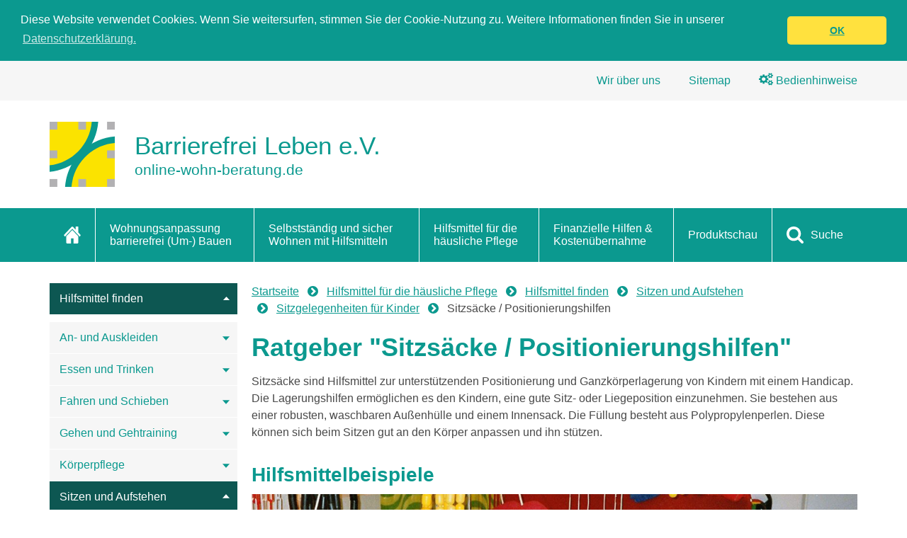

--- FILE ---
content_type: text/html; charset=utf-8
request_url: https://www.online-wohn-beratung.de/hilfsmittel-fuer-die-haeusliche-pflege/hilfsmittel-finden/sitzen-und-aufstehen/sitzgelegenheiten-fuer-kinder/sitzsaecke/positionierungshilfen/
body_size: 23767
content:
<!DOCTYPE html>
<html lang="de-DE">
<head>

<meta charset="utf-8">
<!-- 
	This website is powered by TYPO3 - inspiring people to share!
	TYPO3 is a free open source Content Management Framework initially created by Kasper Skaarhoj and licensed under GNU/GPL.
	TYPO3 is copyright 1998-2019 of Kasper Skaarhoj. Extensions are copyright of their respective owners.
	Information and contribution at https://typo3.org/
-->


<link rel="shortcut icon" href="/static/assets/favicon/favicon.ico" type="image/x-icon">
<title>Hilfsmittel-Ratgeber &quot;Sitzsack / Positionierungshilfe&quot; - online-wohn-beratung.de</title>
<meta name="generator" content="TYPO3 CMS">
<meta name="viewport" content="width=device-width, initial-scale=1.0">
<meta http-equiv="X-UA-Compatible" content="IE=edge">


<link rel="stylesheet" type="text/css" href="/static/css/main.css?1635412596" media="all">
<link rel="stylesheet" type="text/css" href="/typo3conf/ext/owb_resources/Resources/Public/cookieconsent/cookieconsent.min.css?1635412585" media="all">






<meta name="robots" content="index, follow" />
<meta name="keywords" content="Sitzsack, Positionierungshilfe, Ganzkörperlagerung, Kinder, Handicap, Lagerungshilfe, Sitzposition, Liegeposition" />
<meta name="abstract" content="Hilfsmittel-Ratgeber "Sitzsack / Positionierungshilfe"" />
<meta name="description" content="Sitzsäcke sind Hilfsmittel zur unterstützenden Positionierung und Ganzkörperlagerung von Kindern mit einem Handicap. Die Lagerungshilfen ermöglichen es den Kindern, eine gute Sitz- oder Liegeposition einzunehmen. " />
</head>
<body>

    <header>
        

<nav class="top-nav" aria-label="Metanavigation">
    <div class="container">
        <ul class="top-nav__list">
	        <li class="top-nav__item top-nav__item--left">
		        <a href="#main" class="sr-only">Zum Inhalt springen</a>
	        </li>
            
                <li class="top-nav__item">
                    
                            <a class="top-nav__link" href="/deutschlandweite-wohnberatung-barrierefrei-leben/wir-ueber-uns-1/">
                                
                                Wir über uns
                            </a>
                        
                </li>
            
                <li class="top-nav__item">
                    
                            <a class="top-nav__link" href="/deutschlandweite-wohnberatung-barrierefrei-leben/sitemap/">
                                
                                Sitemap
                            </a>
                        
                </li>
            
                <li class="top-nav__item">
                    
                            <a class="top-nav__link" href="/deutschlandweite-wohnberatung-barrierefrei-leben/bedienhinweise-1/">
                                <img class="top-nav__icon" src="/static/assets/img/helper.svg" alt="">
                                Bedienhinweise
                            </a>
                        
                </li>
            
        </ul>
    </div>
</nav>



        <div class="container">
            <a aria-label="Zur Startseite" class="logo" href="/">
                <img height="80" width="80" class="logo__img" src="/static/assets/img/logo.svg" alt="Barrierefrei Leben e.V. - online-wohn-beratung.de" />

                <p class="logo__title">
                    Barrierefrei Leben e.V.
                    <small>online-wohn-beratung.de</small>
                </p>
            </a>
        </div>

        

<nav class="navbar js-navbar" aria-label="Hauptnavigation">
    <button class="navbar__toggle js-toggle-nav" data-toggle="#navbar-list" aria-controls="navbar-list" aria-expanded="false">Menü</button>

    <ul id="navbar-list" class="navbar__list">
        <li class="navbar__item navbar__item--icon">
            
                <a class="navbar__button" href="/">
                    <img src="/static/assets/img/home.svg" alt="Startseite" width="24" height="24" class="navbar__icon">
                    <span class="sr-only">Startseite</span>
                </a>
            
        </li>

        
            <li class="navbar__item">
                <button class="navbar__button js-navbar-drop-button" data-toggle="#menu-2818" aria-controls="menu-2818" aria-expanded="false">
                    Wohnungsanpassung barrierefrei (Um-) Bauen
                </button>

                <ul id="menu-2818" class="navbar__drop-list" aria-hidden="true">
                    <li class="navbar__drop-item">
                        <h4 class="drop__head">
                            
                                    <a href="/wohnungsanpassung-barrierefrei-(um-)-bauen-1/">Wohnungsanpassung barrierefrei (Um-) Bauen</a>
                                
                        </h4>

                        
                    </li>

                    
                        <li class="navbar__drop-item navbar__drop-row">
                            
                                
                                    <ul class="drop__list" aria-hidden="true">
                                        <li class="drop__item drop__item--title">
                                            <h5 class="drop__title">
                                                
                                                        <a class="drop_link" href="/wohnungsanpassung-barrierefrei-(um-)-bauen/ratgeber-wohnungsanpassung-barrierefrei-(um-)-bauen-tipps-loesungsbeispiele/">Ratgeber &quot;Wohnungsanpassung barrierefrei (Um-) Bauen - Tipps &amp; Lösungsbeispiele&quot;</a>
                                                    
                                            </h5>
                                        </li>

                                        
                                            <li class="drop__item">
                                                
                                                        <a class="drop__link" href="/wohnungsanpassung-barrierefrei-(um-)-bauen/ratgeber-wohnungsanpassung-barrierefrei-(um-)-bauen-tipps-loesungsbeispiele/bad-und-wc/">Bad und WC</a>
                                                    
                                            </li>
                                        
                                            <li class="drop__item">
                                                
                                                        <a class="drop__link" href="/wohnungsanpassung-barrierefrei-(um-)-bauen/ratgeber-wohnungsanpassung-barrierefrei-(um-)-bauen-tipps-loesungsbeispiele/balkon-und-terrasse/">Balkon und Terrasse</a>
                                                    
                                            </li>
                                        
                                            <li class="drop__item">
                                                
                                                        <a class="drop__link" href="/wohnungsanpassung-barrierefrei-(um-)-bauen/ratgeber-wohnungsanpassung-barrierefrei-(um-)-bauen-tipps-loesungsbeispiele/fenster-und-sonnenschutzsysteme-1/">Fenster und Sonnenschutzsysteme</a>
                                                    
                                            </li>
                                        
                                            <li class="drop__item">
                                                
                                                        <a class="drop__link" href="/wohnungsanpassung-barrierefrei-(um-)-bauen/ratgeber-wohnungsanpassung-barrierefrei-(um-)-bauen-tipps-loesungsbeispiele/flur-und-garderobe/">Flur und Garderobe</a>
                                                    
                                            </li>
                                        
                                            <li class="drop__item">
                                                
                                                        <a class="drop__link" href="/wohnungsanpassung-barrierefrei-(um-)-bauen/ratgeber-wohnungsanpassung-barrierefrei-(um-)-bauen-tipps-loesungsbeispiele/fussboden-und-bodenbelag/">Fußboden und Bodenbelag</a>
                                                    
                                            </li>
                                        
                                            <li class="drop__item">
                                                
                                                        <a class="drop__link" href="/wohnungsanpassung-barrierefrei-(um-)-bauen/ratgeber-wohnungsanpassung-barrierefrei-(um-)-bauen-tipps-loesungsbeispiele/hauseingang-und-haustuer/">Hauseingang und Haustür</a>
                                                    
                                            </li>
                                        
                                            <li class="drop__item">
                                                
                                                        <a class="drop__link" href="/wohnungsanpassung-barrierefrei-(um-)-bauen/ratgeber-wohnungsanpassung-barrierefrei-(um-)-bauen-tipps-loesungsbeispiele/kueche/">Küche</a>
                                                    
                                            </li>
                                        
                                            <li class="drop__item">
                                                
                                                        <a class="drop__link" href="/selbststaendig-und-sicher-wohnen-mit-hilfsmitteln/ratgeber-selbstaendig-und-sicher-wohnen-mit-hilfsmitteln-tipps-loesungsbeispiele/schlafzimmer-ans-aelterwerden-anpassen/">Schlafzimmer</a>
                                                    
                                            </li>
                                        
                                            <li class="drop__item">
                                                
                                                        <a class="drop__link" href="/wohnungsanpassung-barrierefrei-(um-)-bauen/ratgeber-wohnungsanpassung-barrierefrei-(um-)-bauen-tipps-loesungsbeispiele/treppen-und-stufen-im-haus/">Treppen und Stufen im Haus</a>
                                                    
                                            </li>
                                        
                                            <li class="drop__item">
                                                
                                                        <a class="drop__link" href="/wohnungsanpassung-barrierefrei-(um-)-bauen/ratgeber-wohnungsanpassung-barrierefrei-(um-)-bauen-tipps-loesungsbeispiele/tueren-und-tuerschwellen/">Türen und Türschwellen</a>
                                                    
                                            </li>
                                        
                                            <li class="drop__item">
                                                
                                                        <a class="drop__link" href="/selbststaendig-und-sicher-wohnen-mit-hilfsmitteln/ratgeber-selbstaendig-und-sicher-wohnen-mit-hilfsmitteln-tipps-loesungsbeispiele/wohnzimmer-ans-aelterwerden-anpassen/">Wohnzimmer</a>
                                                    
                                            </li>
                                        
                                    </ul>
                                
                            
                                
                                    <ul class="drop__list" aria-hidden="true">
                                        <li class="drop__item drop__item--title">
                                            <h5 class="drop__title">
                                                
                                                        <a class="drop_link" href="/wohnungsanpassung-barrierefrei-(um-)-bauen/wichtiges-fuer-mieter-eigentuemer-und-bauherren/">Wichtiges für Mieter, Eigentümer und Bauherren</a>
                                                    
                                            </h5>
                                        </li>

                                        
                                            <li class="drop__item">
                                                
                                                        <a class="drop__link" href="/wohnungsanpassung-barrierefrei-(um-)-bauen/wichtiges-fuer-mieter-eigentuemer-und-bauherren/tipps-zur-vorgehensweise-bei-wohnungsanpassung-barrierefrei-(um-)-bauen/">Tipps zur Vorgehensweise bei Wohnungsanpassung, barrierefrei (Um-) Bauen</a>
                                                    
                                            </li>
                                        
                                            <li class="drop__item">
                                                
                                                        <a class="drop__link" href="/wohnungsanpassung-barrierefrei-(um-)-bauen/wichtiges-fuer-mieter-eigentuemer-und-bauherren/din-18040-2-baunormen-fuer-barrierefreie-wohnungen/">DIN 18040-2 - Baunormen für barrierefreie Wohnungen</a>
                                                    
                                            </li>
                                        
                                            <li class="drop__item">
                                                
                                                        <a class="drop__link" href="/finanzielle-hilfen-kostenuebernahme/foerdermittel-und-zuschuesse-fuer-wohnungsanpassung-und-barrierefrei-umbauen/">Fördermittel und Zuschüsse</a>
                                                    
                                            </li>
                                        
                                            <li class="drop__item">
                                                
                                                        <a class="drop__link" href="/produktschau/produktschau-altersgerecht-umbauen-barrierefrei-bauen-komfortabel-wohnen-1/">Produktschau</a>
                                                    
                                            </li>
                                        
                                            <li class="drop__item">
                                                
                                                        <a class="drop__link" href="/wohnungsanpassung-barrierefrei-(um-)-bauen/wichtiges-fuer-mieter-eigentuemer-und-bauherren/handwerker/">Handwerker</a>
                                                    
                                            </li>
                                        
                                            <li class="drop__item">
                                                
                                                        <a class="drop__link" href="/wohnungsanpassung-barrierefrei-(um-)-bauen/wichtiges-fuer-mieter-eigentuemer-und-bauherren/wohnberatungsstellen/">Wohnberatungsstellen</a>
                                                    
                                            </li>
                                        
                                    </ul>
                                
                            
                        </li>
                    
                </ul>
            </li>
        
            <li class="navbar__item">
                <button class="navbar__button js-navbar-drop-button" data-toggle="#menu-2819" aria-controls="menu-2819" aria-expanded="false">
                    Selbstständig und sicher Wohnen mit Hilfsmitteln
                </button>

                <ul id="menu-2819" class="navbar__drop-list" aria-hidden="true">
                    <li class="navbar__drop-item">
                        <h4 class="drop__head">
                            
                                    <a href="/selbststaendig-und-sicher-wohnen-mit-hilfsmitteln/">Selbstständig und sicher Wohnen mit Hilfsmitteln</a>
                                
                        </h4>

                        
                    </li>

                    
                        <li class="navbar__drop-item navbar__drop-row">
                            
                                
                                    <ul class="drop__list" aria-hidden="true">
                                        <li class="drop__item drop__item--title">
                                            <h5 class="drop__title">
                                                
                                                        <a class="drop_link" href="/selbststaendig-und-sicher-wohnen-mit-hilfsmitteln/ratgeber-selbstaendig-und-sicher-wohnen-mit-hilfsmitteln-tipps-loesungsbeispiele/">Ratgeber &quot;Selbständig und sicher Wohnen mit Hilfsmitteln - Tipps &amp; Lösungsbeispiele&quot;</a>
                                                    
                                            </h5>
                                        </li>

                                        
                                            <li class="drop__item">
                                                
                                                        <a class="drop__link" href="/selbststaendig-und-sicher-wohnen-mit-hilfsmitteln/ratgeber-selbstaendig-und-sicher-wohnen-mit-hilfsmitteln-tipps-loesungsbeispiele/badewanne-mit-hilfsmitteln-selbstaendig-nutzen/">Badewanne mit Hilfsmitteln selbständig nutzen</a>
                                                    
                                            </li>
                                        
                                            <li class="drop__item">
                                                
                                                        <a class="drop__link" href="/selbststaendig-und-sicher-wohnen-mit-hilfsmitteln/ratgeber-selbstaendig-und-sicher-wohnen-mit-hilfsmitteln-tipps-loesungsbeispiele/dusche-mit-hilfsmitteln-selbstaendig-nutzen/">Dusche mit Hilfsmitteln selbständig nutzen</a>
                                                    
                                            </li>
                                        
                                            <li class="drop__item">
                                                
                                                        <a class="drop__link" href="/selbststaendig-und-sicher-wohnen-mit-hilfsmitteln/ratgeber-selbstaendig-und-sicher-wohnen-mit-hilfsmitteln-tipps-loesungsbeispiele/toilette-mit-hilfsmitteln-selbstaendig-nutzen/">Toilette mit Hilfsmitteln selbständig nutzen</a>
                                                    
                                            </li>
                                        
                                            <li class="drop__item">
                                                
                                                        <a class="drop__link" href="/selbststaendig-und-sicher-wohnen-mit-hilfsmitteln/ratgeber-selbstaendig-und-sicher-wohnen-mit-hilfsmitteln-tipps-loesungsbeispiele/bewegen-im-bad-mobilitaet-erleichtern/">Bewegen im Bad - Mobilität erleichtern</a>
                                                    
                                            </li>
                                        
                                            <li class="drop__item">
                                                
                                                        <a class="drop__link" href="/selbststaendig-und-sicher-wohnen-mit-hilfsmitteln/ratgeber-selbstaendig-und-sicher-wohnen-mit-hilfsmitteln-tipps-loesungsbeispiele/kuechenarbeit-erleichtern-selbstaendig-essen-trinken/">Küchenarbeit erleichtern - Selbständig essen &amp; trinken</a>
                                                    
                                            </li>
                                        
                                            <li class="drop__item">
                                                
                                                        <a class="drop__link" href="/selbststaendig-und-sicher-wohnen-mit-hilfsmitteln/ratgeber-selbstaendig-und-sicher-wohnen-mit-hilfsmitteln-tipps-loesungsbeispiele/tuerschwellen-mit-rampen-ueberfahrbar-machen/">Türschwellen mit Rampen überfahrbar machen</a>
                                                    
                                            </li>
                                        
                                            <li class="drop__item">
                                                
                                                        <a class="drop__link" href="/selbststaendig-und-sicher-wohnen-mit-hilfsmitteln/ratgeber-selbstaendig-und-sicher-wohnen-mit-hilfsmitteln-tipps-loesungsbeispiele/treppen-und-stufen-im-sitzen-mit-hilfsmitteln-ueberwinden/">Treppen und Stufen im Sitzen mit Hilfsmitteln überwinden</a>
                                                    
                                            </li>
                                        
                                            <li class="drop__item">
                                                
                                                        <a class="drop__link" href="/selbststaendig-und-sicher-wohnen-mit-hilfsmitteln/ratgeber-selbstaendig-und-sicher-wohnen-mit-hilfsmitteln-tipps-loesungsbeispiele/schlafzimmer-ans-aelterwerden-anpassen/">Schlafzimmer ans Älterwerden anpassen</a>
                                                    
                                            </li>
                                        
                                            <li class="drop__item">
                                                
                                                        <a class="drop__link" href="/selbststaendig-und-sicher-wohnen-mit-hilfsmitteln/ratgeber-selbstaendig-und-sicher-wohnen-mit-hilfsmitteln-tipps-loesungsbeispiele/wohnzimmer-ans-aelterwerden-anpassen/">Wohnzimmer ans Älterwerden anpassen</a>
                                                    
                                            </li>
                                        
                                    </ul>
                                
                            
                                
                                    <ul class="drop__list" aria-hidden="true">
                                        <li class="drop__item drop__item--title">
                                            <h5 class="drop__title">
                                                
                                                        <a class="drop_link" href="/selbststaendig-und-sicher-wohnen-mit-hilfsmitteln/wichtiges-fuer-aeltere-menschen-und-menschen-mit-behinderungen/">Wichtiges für ältere Menschen und Menschen mit Behinderungen</a>
                                                    
                                            </h5>
                                        </li>

                                        
                                            <li class="drop__item">
                                                
                                                        <a class="drop__link" href="/selbststaendig-und-sicher-wohnen-mit-hilfsmitteln/wichtiges-fuer-aeltere-menschen-und-menschen-mit-behinderungen/tipps-zur-vorgehensweise-bei-der-hilfsmittelbeschaffung/">Tipps zur Vorgehensweise bei der Hilfsmittelbeschaffung</a>
                                                    
                                            </li>
                                        
                                            <li class="drop__item">
                                                
                                                        <a class="drop__link" href="/finanzielle-hilfen-kostenuebernahme/moegliche-kostentraeger-fuer-die-hilfsmittelversorgung-1/">Mögliche Kostenträger</a>
                                                    
                                            </li>
                                        
                                            <li class="drop__item">
                                                
                                                        <a class="drop__link" href="/produktschau/produktschau-kleine-und-grosse-hilfsmittel-zuhause-wohnen-erleichtern-1/">Produktschau</a>
                                                    
                                            </li>
                                        
                                            <li class="drop__item">
                                                
                                                        <a class="drop__link" href="/wohnungsanpassung-barrierefrei-(um-)-bauen/wichtiges-fuer-mieter-eigentuemer-und-bauherren/wohnberatungsstellen/">Wohnberatungsstellen</a>
                                                    
                                            </li>
                                        
                                    </ul>
                                
                            
                        </li>
                    
                </ul>
            </li>
        
            <li class="navbar__item">
                <button class="navbar__button js-navbar-drop-button" data-toggle="#menu-2820" aria-controls="menu-2820" aria-expanded="false">
                    Hilfsmittel für die  häusliche Pflege
                </button>

                <ul id="menu-2820" class="navbar__drop-list" aria-hidden="true">
                    <li class="navbar__drop-item">
                        <h4 class="drop__head">
                            
                                    <a href="/hilfsmittel-fuer-die-haeusliche-pflege/">Hilfsmittel für die  häusliche Pflege</a>
                                
                        </h4>

                        
                    </li>

                    
                        <li class="navbar__drop-item navbar__drop-row">
                            
                                
                                    <ul class="drop__list" aria-hidden="true">
                                        <li class="drop__item drop__item--title">
                                            <h5 class="drop__title">
                                                
                                                        <a class="drop_link" href="/hilfsmittel-fuer-die-haeusliche-pflege/hilfsmittel-finden/">Hilfsmittel finden</a>
                                                    
                                            </h5>
                                        </li>

                                        
                                            <li class="drop__item">
                                                
                                                        <a class="drop__link" href="/hilfsmittel-fuer-die-haeusliche-pflege/hilfsmittel-finden/an-und-auskleiden/">An- und Auskleiden</a>
                                                    
                                            </li>
                                        
                                            <li class="drop__item">
                                                
                                                        <a class="drop__link" href="/hilfsmittel-fuer-die-haeusliche-pflege/hilfsmittel-finden/essen-und-trinken/">Essen und Trinken</a>
                                                    
                                            </li>
                                        
                                            <li class="drop__item">
                                                
                                                        <a class="drop__link" href="/hilfsmittel-fuer-die-haeusliche-pflege/hilfsmittel-finden/fahren-und-schieben/">Fahren und Schieben</a>
                                                    
                                            </li>
                                        
                                            <li class="drop__item">
                                                
                                                        <a class="drop__link" href="/hilfsmittel-fuer-die-haeusliche-pflege/hilfsmittel-finden/gehen-und-gehtraining/">Gehen und Gehtraining</a>
                                                    
                                            </li>
                                        
                                            <li class="drop__item">
                                                
                                                        <a class="drop__link" href="/hilfsmittel-fuer-die-haeusliche-pflege/hilfsmittel-finden/koerperpflege/">Körperpflege</a>
                                                    
                                            </li>
                                        
                                            <li class="drop__item">
                                                
                                                        <a class="drop__link" href="/hilfsmittel-fuer-die-haeusliche-pflege/hilfsmittel-finden/sitzen-und-aufstehen/">Sitzen und Aufstehen</a>
                                                    
                                            </li>
                                        
                                            <li class="drop__item">
                                                
                                                        <a class="drop__link" href="/hilfsmittel-fuer-die-haeusliche-pflege/hilfsmittel-finden/stehen-und-stehtraining/">Stehen und Stehtraining</a>
                                                    
                                            </li>
                                        
                                            <li class="drop__item">
                                                
                                                        <a class="drop__link" href="/hilfsmittel-fuer-die-haeusliche-pflege/hilfsmittel-finden/toilettennutzung/">Toilettennutzung</a>
                                                    
                                            </li>
                                        
                                            <li class="drop__item">
                                                
                                                        <a class="drop__link" href="/hilfsmittel-fuer-die-haeusliche-pflege/hilfsmittel-finden/transfer:-aufrichten-heben-und-umsetzen/">Transfer: Aufrichten, Heben und Umsetzen</a>
                                                    
                                            </li>
                                        
                                            <li class="drop__item">
                                                
                                                        <a class="drop__link" href="/hilfsmittel-fuer-die-haeusliche-pflege/hilfsmittel-finden/treppen-stufen-und-schwellen-ueberwinden/">Treppen, Stufen und Schwellen überwinden</a>
                                                    
                                            </li>
                                        
                                            <li class="drop__item">
                                                
                                                        <a class="drop__link" href="/hilfsmittel-fuer-die-haeusliche-pflege/hilfsmittel-finden/zubettgehen-im-bett-pflegegerecht-liegen-schlafen-und-sitzen/">Zubettgehen - Im Bett pflegegerecht liegen, schlafen und sitzen</a>
                                                    
                                            </li>
                                        
                                    </ul>
                                
                            
                                
                                    <ul class="drop__list" aria-hidden="true">
                                        <li class="drop__item drop__item--title">
                                            <h5 class="drop__title">
                                                
                                                        <a class="drop_link" href="/finanzielle-hilfen-kostenuebernahme/tipps-zur-versorgung-mit-hilfsmitteln-ueber-die-kranken-und-pflegekassen/">Hilfsmittelversorgung über die Kranken- und Pflegekassen</a>
                                                    
                                            </h5>
                                        </li>

                                        
                                            <li class="drop__item">
                                                
                                                        <a class="drop__link" href="/finanzielle-hilfen-kostenuebernahme/tipps-zur-versorgung-mit-hilfsmitteln-ueber-die-kranken-und-pflegekassen/was-sind-hilfsmittel-und-was-sind-pflegehilfsmittel/">Was sind Hilfsmittel und was sind Pflegehilfsmittel?</a>
                                                    
                                            </li>
                                        
                                            <li class="drop__item">
                                                
                                                        <a class="drop__link" href="/finanzielle-hilfen-kostenuebernahme/tipps-zur-versorgung-mit-hilfsmitteln-ueber-die-kranken-und-pflegekassen/wer-hat-anspruch-auf-hilfsmittelversorgung/">Wer hat Anspruch auf Hilfsmittelversorgung?</a>
                                                    
                                            </li>
                                        
                                            <li class="drop__item">
                                                
                                                        <a class="drop__link" href="/finanzielle-hilfen-kostenuebernahme/tipps-zur-versorgung-mit-hilfsmitteln-ueber-die-kranken-und-pflegekassen/wie-beantragt-man-hilfsmittel/">Wie beantragt man Hilfsmittel?</a>
                                                    
                                            </li>
                                        
                                            <li class="drop__item">
                                                
                                                        <a class="drop__link" href="/finanzielle-hilfen-kostenuebernahme/tipps-zur-versorgung-mit-hilfsmitteln-ueber-die-kranken-und-pflegekassen/was-sollte-im-rezept-stehen/">Was sollte im Rezept stehen?</a>
                                                    
                                            </li>
                                        
                                            <li class="drop__item">
                                                
                                                        <a class="drop__link" href="/finanzielle-hilfen-kostenuebernahme/tipps-zur-versorgung-mit-hilfsmitteln-ueber-die-kranken-und-pflegekassen/welcher-kostentraeger-zahlt-was-wie-hoch-sind-die-zuzahlungen/">Welcher Kostenträger zahlt was, wie hoch sind die Zuzahlungen?</a>
                                                    
                                            </li>
                                        
                                            <li class="drop__item">
                                                
                                                        <a class="drop__link" href="/finanzielle-hilfen-kostenuebernahme/tipps-zur-versorgung-mit-hilfsmitteln-ueber-die-kranken-und-pflegekassen/welche-hilfsmittel-muss-man-selbst-bezahlen/">Welche Hilfsmittel muss man selbst bezahlen?</a>
                                                    
                                            </li>
                                        
                                            <li class="drop__item">
                                                
                                                        <a class="drop__link" href="/finanzielle-hilfen-kostenuebernahme/tipps-zur-versorgung-mit-hilfsmitteln-ueber-die-kranken-und-pflegekassen/was-tun-wenn-der-antrag-abgelehnt-wird/">Was tun, wenn der Antrag abgelehnt wird?</a>
                                                    
                                            </li>
                                        
                                            <li class="drop__item">
                                                
                                                        <a class="drop__link" href="/finanzielle-hilfen-kostenuebernahme/tipps-zur-versorgung-mit-hilfsmitteln-ueber-die-kranken-und-pflegekassen/wo-gibt-es-eine-hilfsmittelberatung/">Wo gibt es eine Hilfsmittelberatung?</a>
                                                    
                                            </li>
                                        
                                    </ul>
                                
                            
                                
                                    <ul class="drop__list" aria-hidden="true">
                                        <li class="drop__item drop__item--title">
                                            <h5 class="drop__title">
                                                
                                                        <a class="drop_link" href="/hilfsmittel-fuer-die-haeusliche-pflege/wichtiges-fuer-pflegehaushalte/">Wichtiges für Pflegehaushalte</a>
                                                    
                                            </h5>
                                        </li>

                                        
                                            <li class="drop__item">
                                                
                                                        <a class="drop__link" href="/finanzielle-hilfen-kostenuebernahme/moegliche-kostentraeger-fuer-die-hilfsmittelversorgung-1/">Mögliche Kostenträger für die Hilfsmittelversorgung</a>
                                                    
                                            </li>
                                        
                                            <li class="drop__item">
                                                
                                                        <a class="drop__link" href="/finanzielle-hilfen-kostenuebernahme/foerdermittel-und-zuschuesse-fuer-wohnungsanpassung-und-barrierefrei-umbauen/pflegeversicherung/">Zuschuss der Pflegekasse für Umbaumaßnahmen</a>
                                                    
                                            </li>
                                        
                                            <li class="drop__item">
                                                
                                                        <a class="drop__link" href="/produktschau/produktschau-hilfsmittel-zur-erleichterung-der-haeuslichen-pflege/">Produktschau</a>
                                                    
                                            </li>
                                        
                                    </ul>
                                
                            
                        </li>
                    
                </ul>
            </li>
        
            <li class="navbar__item">
                <button class="navbar__button js-navbar-drop-button" data-toggle="#menu-2822" aria-controls="menu-2822" aria-expanded="false">
                    Finanzielle Hilfen  &amp; Kostenübernahme
                </button>

                <ul id="menu-2822" class="navbar__drop-list" aria-hidden="true">
                    <li class="navbar__drop-item">
                        <h4 class="drop__head">
                            
                                    <a href="/finanzielle-hilfen-kostenuebernahme/">Finanzielle Hilfen  &amp; Kostenübernahme</a>
                                
                        </h4>

                        
                    </li>

                    
                        <li class="navbar__drop-item navbar__drop-row">
                            
                                
                                    <ul class="drop__list" aria-hidden="true">
                                        <li class="drop__item drop__item--title">
                                            <h5 class="drop__title">
                                                
                                                        <a class="drop_link" href="/finanzielle-hilfen-kostenuebernahme/foerdermittel-und-zuschuesse-fuer-wohnungsanpassung-und-barrierefrei-umbauen/">Fördermittel und Zuschüsse für Wohnungsanpassung und barrierefrei Umbauen</a>
                                                    
                                            </h5>
                                        </li>

                                        
                                            <li class="drop__item">
                                                
                                                        <a class="drop__link" href="/finanzielle-hilfen-kostenuebernahme/foerdermittel-und-zuschuesse-fuer-wohnungsanpassung-und-barrierefrei-umbauen/foerdermittel-der-bundeslaender/">Fördermittel der Bundesländer</a>
                                                    
                                            </li>
                                        
                                            <li class="drop__item">
                                                
                                                        <a class="drop__link" href="/finanzielle-hilfen-kostenuebernahme/foerdermittel-und-zuschuesse-fuer-wohnungsanpassung-und-barrierefrei-umbauen/foerderprogramme-der-kfw-foerderbank/">Förderprogramme der KfW-Förderbank</a>
                                                    
                                            </li>
                                        
                                            <li class="drop__item">
                                                
                                                        <a class="drop__link" href="/finanzielle-hilfen-kostenuebernahme/foerdermittel-und-zuschuesse-fuer-wohnungsanpassung-und-barrierefrei-umbauen/pflegeversicherung/">Pflegeversicherung</a>
                                                    
                                            </li>
                                        
                                            <li class="drop__item">
                                                
                                                        <a class="drop__link" href="/finanzielle-hilfen-kostenuebernahme/foerdermittel-und-zuschuesse-fuer-wohnungsanpassung-und-barrierefrei-umbauen/gesetzliche-unfallversicherung/">Gesetzliche Unfallversicherung</a>
                                                    
                                            </li>
                                        
                                            <li class="drop__item">
                                                
                                                        <a class="drop__link" href="/finanzielle-hilfen-kostenuebernahme/foerdermittel-und-zuschuesse-fuer-wohnungsanpassung-und-barrierefrei-umbauen/versorgungsamt/">Versorgungsamt</a>
                                                    
                                            </li>
                                        
                                            <li class="drop__item">
                                                
                                                        <a class="drop__link" href="/finanzielle-hilfen-kostenuebernahme/foerdermittel-und-zuschuesse-fuer-wohnungsanpassung-und-barrierefrei-umbauen/rehabilitationstraeger/">Rehabilitationsträger</a>
                                                    
                                            </li>
                                        
                                            <li class="drop__item">
                                                
                                                        <a class="drop__link" href="/finanzielle-hilfen-kostenuebernahme/foerdermittel-und-zuschuesse-fuer-wohnungsanpassung-und-barrierefrei-umbauen/rentenversicherung-integrationsaemter/">Rentenversicherung Integrationsämter</a>
                                                    
                                            </li>
                                        
                                            <li class="drop__item">
                                                
                                                        <a class="drop__link" href="/finanzielle-hilfen-kostenuebernahme/foerdermittel-und-zuschuesse-fuer-wohnungsanpassung-und-barrierefrei-umbauen/sozialhilfe-altenhilfe-und-eingliederungshilfe/">Sozialhilfe, Altenhilfe und Eingliederungshilfe</a>
                                                    
                                            </li>
                                        
                                            <li class="drop__item">
                                                
                                                        <a class="drop__link" href="/finanzielle-hilfen-kostenuebernahme/foerdermittel-und-zuschuesse-fuer-wohnungsanpassung-und-barrierefrei-umbauen/steuererleichterung/">Steuererleichterung</a>
                                                    
                                            </li>
                                        
                                    </ul>
                                
                            
                                
                                    <ul class="drop__list" aria-hidden="true">
                                        <li class="drop__item drop__item--title">
                                            <h5 class="drop__title">
                                                
                                                        <a class="drop_link" href="/finanzielle-hilfen-kostenuebernahme/moegliche-kostentraeger-fuer-die-hilfsmittelversorgung-1/">Mögliche Kostenträger für die Hilfsmittelversorgung</a>
                                                    
                                            </h5>
                                        </li>

                                        
                                            <li class="drop__item">
                                                
                                                        <a class="drop__link" href="/finanzielle-hilfen-kostenuebernahme/moegliche-kostentraeger-fuer-die-hilfsmittelversorgung/gesetzliche-krankenversicherung/">Gesetzliche Krankenversicherung</a>
                                                    
                                            </li>
                                        
                                            <li class="drop__item">
                                                
                                                        <a class="drop__link" href="/finanzielle-hilfen-kostenuebernahme/moegliche-kostentraeger-fuer-die-hilfsmittelversorgung/private-krankenversicherung/">Private Krankenversicherung</a>
                                                    
                                            </li>
                                        
                                            <li class="drop__item">
                                                
                                                        <a class="drop__link" href="/finanzielle-hilfen-kostenuebernahme/moegliche-kostentraeger-fuer-die-hilfsmittelversorgung/pflegeversicherung/">Pflegeversicherung</a>
                                                    
                                            </li>
                                        
                                            <li class="drop__item">
                                                
                                                        <a class="drop__link" href="/finanzielle-hilfen-kostenuebernahme/moegliche-kostentraeger-fuer-die-hilfsmittelversorgung/gesetzliche-unfallversicherung/">Gesetzliche Unfallversicherung</a>
                                                    
                                            </li>
                                        
                                            <li class="drop__item">
                                                
                                                        <a class="drop__link" href="/finanzielle-hilfen-kostenuebernahme/moegliche-kostentraeger-fuer-die-hilfsmittelversorgung/sozial-und-grundsicherungsamt/">Sozial- und Grundsicherungsamt</a>
                                                    
                                            </li>
                                        
                                    </ul>
                                
                            
                                
                                    <ul class="drop__list" aria-hidden="true">
                                        <li class="drop__item drop__item--title">
                                            <h5 class="drop__title">
                                                
                                                        <a class="drop_link" href="/finanzielle-hilfen-kostenuebernahme/tipps-zur-versorgung-mit-hilfsmitteln-ueber-die-kranken-und-pflegekassen/">Tipps zur Versorgung mit Hilfsmitteln über die Kranken- und Pflegekassen</a>
                                                    
                                            </h5>
                                        </li>

                                        
                                            <li class="drop__item">
                                                
                                                        <a class="drop__link" href="/finanzielle-hilfen-kostenuebernahme/tipps-zur-versorgung-mit-hilfsmitteln-ueber-die-kranken-und-pflegekassen/was-sind-hilfsmittel-und-was-sind-pflegehilfsmittel/">Was sind Hilfsmittel und was sind Pflegehilfsmittel?</a>
                                                    
                                            </li>
                                        
                                            <li class="drop__item">
                                                
                                                        <a class="drop__link" href="/finanzielle-hilfen-kostenuebernahme/tipps-zur-versorgung-mit-hilfsmitteln-ueber-die-kranken-und-pflegekassen/wer-hat-anspruch-auf-hilfsmittelversorgung/">Wer hat Anspruch auf Hilfsmittelversorgung?</a>
                                                    
                                            </li>
                                        
                                            <li class="drop__item">
                                                
                                                        <a class="drop__link" href="/finanzielle-hilfen-kostenuebernahme/tipps-zur-versorgung-mit-hilfsmitteln-ueber-die-kranken-und-pflegekassen/wie-beantragt-man-hilfsmittel/">Wie beantragt man Hilfsmittel?</a>
                                                    
                                            </li>
                                        
                                            <li class="drop__item">
                                                
                                                        <a class="drop__link" href="/finanzielle-hilfen-kostenuebernahme/tipps-zur-versorgung-mit-hilfsmitteln-ueber-die-kranken-und-pflegekassen/was-sollte-im-rezept-stehen/">Was sollte im Rezept stehen?</a>
                                                    
                                            </li>
                                        
                                            <li class="drop__item">
                                                
                                                        <a class="drop__link" href="/finanzielle-hilfen-kostenuebernahme/tipps-zur-versorgung-mit-hilfsmitteln-ueber-die-kranken-und-pflegekassen/welcher-kostentraeger-zahlt-was-wie-hoch-sind-die-zuzahlungen/">Welcher Kostenträger zahlt was, wie hoch sind die Zuzahlungen?</a>
                                                    
                                            </li>
                                        
                                            <li class="drop__item">
                                                
                                                        <a class="drop__link" href="/finanzielle-hilfen-kostenuebernahme/tipps-zur-versorgung-mit-hilfsmitteln-ueber-die-kranken-und-pflegekassen/welche-hilfsmittel-muss-man-selbst-bezahlen/">Welche Hilfsmittel muss man selbst bezahlen?</a>
                                                    
                                            </li>
                                        
                                            <li class="drop__item">
                                                
                                                        <a class="drop__link" href="/finanzielle-hilfen-kostenuebernahme/tipps-zur-versorgung-mit-hilfsmitteln-ueber-die-kranken-und-pflegekassen/was-tun-wenn-der-antrag-abgelehnt-wird/">Was tun, wenn der Antrag abgelehnt wird?</a>
                                                    
                                            </li>
                                        
                                            <li class="drop__item">
                                                
                                                        <a class="drop__link" href="/finanzielle-hilfen-kostenuebernahme/tipps-zur-versorgung-mit-hilfsmitteln-ueber-die-kranken-und-pflegekassen/wo-gibt-es-eine-hilfsmittelberatung/">Wo gibt es eine Hilfsmittelberatung?</a>
                                                    
                                            </li>
                                        
                                    </ul>
                                
                            
                        </li>
                    
                </ul>
            </li>
        
            <li class="navbar__item">
                <button class="navbar__button js-navbar-drop-button" data-toggle="#menu-2824" aria-controls="menu-2824" aria-expanded="false">
                    Produktschau
                </button>

                <ul id="menu-2824" class="navbar__drop-list" aria-hidden="true">
                    <li class="navbar__drop-item">
                        <h4 class="drop__head">
                            
                                    <a href="/produktschau/">Produktschau</a>
                                
                        </h4>

                        
                    </li>

                    
                        <li class="navbar__drop-item navbar__drop-row">
                            
                                
                                    <ul class="drop__list" aria-hidden="true">
                                        <li class="drop__item drop__item--title">
                                            <h5 class="drop__title">
                                                
                                                        <a class="drop_link" href="/produktschau/produktschau-altersgerecht-umbauen-barrierefrei-bauen-komfortabel-wohnen-1/">Produktschau  &quot;Altersgerecht Umbauen - Barrierefrei Bauen - Komfortabel Wohnen&quot;</a>
                                                    
                                            </h5>
                                        </li>

                                        
                                            <li class="drop__item">
                                                
                                                        <a class="drop__link" href="/produktschau/produktschau-altersgerecht-umbauen-barrierefrei-bauen-komfortabel-wohnen/aussenanlagen:-barrierefreie-boxen-garagen-muelltonnen-1/">Außenanlagen: Barrierefreie Boxen, Garagen, Mülltonnen</a>
                                                    
                                            </li>
                                        
                                            <li class="drop__item">
                                                
                                                        <a class="drop__link" href="/produktschau/produktschau-altersgerecht-umbauen-barrierefrei-bauen-komfortabel-wohnen/bad:-armaturen-sicher-und-ergonomisch-bedienbar/">Bad: Armaturen - sicher und ergonomisch bedienbar</a>
                                                    
                                            </li>
                                        
                                            <li class="drop__item">
                                                
                                                        <a class="drop__link" href="/produktschau/produktschau-altersgerecht-umbauen-barrierefrei-bauen-komfortabel-wohnen/bad:-badewannen-mit-tuer/">Bad: Badewannen mit Tür</a>
                                                    
                                            </li>
                                        
                                            <li class="drop__item">
                                                
                                                        <a class="drop__link" href="/produktschau/produktschau-altersgerecht-umbauen-barrierefrei-bauen-komfortabel-wohnen/bad:-bodengleiche-duschen/">Bad: Bodengleiche Duschen</a>
                                                    
                                            </li>
                                        
                                            <li class="drop__item">
                                                
                                                        <a class="drop__link" href="/produktschau/produktschau-altersgerecht-umbauen-barrierefrei-bauen-komfortabel-wohnen/bad:-duschentwaesserung-abwasserpumpsysteme/">Bad: Duschentwässerung, Abwasserpumpsysteme</a>
                                                    
                                            </li>
                                        
                                            <li class="drop__item">
                                                
                                                        <a class="drop__link" href="/produktschau/produktschau-altersgerecht-umbauen-barrierefrei-bauen-komfortabel-wohnen/bad:-duschabtrennungen/">Bad: Duschabtrennungen</a>
                                                    
                                            </li>
                                        
                                            <li class="drop__item">
                                                
                                                        <a class="drop__link" href="/produktschau/produktschau-kleine-und-grosse-hilfsmittel-zuhause-wohnen-erleichtern/halte-und-stuetzgriffe/">Bad: Halte- und Stützgriffe</a>
                                                    
                                            </li>
                                        
                                            <li class="drop__item">
                                                
                                                        <a class="drop__link" href="/produktschau/produktschau-altersgerecht-umbauen-barrierefrei-bauen-komfortabel-wohnen/bad:-waschtische-komfortabel-unterfahrbar/">Bad: Waschtische komfortabel, unterfahrbar</a>
                                                    
                                            </li>
                                        
                                            <li class="drop__item">
                                                
                                                        <a class="drop__link" href="/produktschau/produktschau-altersgerecht-umbauen-barrierefrei-bauen-komfortabel-wohnen/bad:-waschtisch-lifter/">Bad: Waschtisch-Lifter</a>
                                                    
                                            </li>
                                        
                                            <li class="drop__item">
                                                
                                                        <a class="drop__link" href="/produktschau/produktschau-altersgerecht-umbauen-barrierefrei-bauen-komfortabel-wohnen/bad:-wcs-barrierefrei/">Bad: WCs barrierefrei</a>
                                                    
                                            </li>
                                        
                                            <li class="drop__item">
                                                
                                                        <a class="drop__link" href="/produktschau/produktschau-altersgerecht-umbauen-barrierefrei-bauen-komfortabel-wohnen/bad:-dusch-wcs/">Bad: Dusch-WCs</a>
                                                    
                                            </li>
                                        
                                            <li class="drop__item">
                                                
                                                        <a class="drop__link" href="/produktschau/produktschau-altersgerecht-umbauen-barrierefrei-bauen-komfortabel-wohnen/bad:-wc-lifter/">Bad: WC-Lifter</a>
                                                    
                                            </li>
                                        
                                            <li class="drop__item">
                                                
                                                        <a class="drop__link" href="/produktschau/produktschau-altersgerecht-umbauen-barrierefrei-bauen-komfortabel-wohnen/bad:-wc-installation/">Bad: WC-Installation</a>
                                                    
                                            </li>
                                        
                                            <li class="drop__item">
                                                
                                                        <a class="drop__link" href="/produktschau/produktschau-altersgerecht-umbauen-barrierefrei-bauen-komfortabel-wohnen/kueche-barrierefrei/">Küche, barrierefrei</a>
                                                    
                                            </li>
                                        
                                            <li class="drop__item">
                                                
                                                        <a class="drop__link" href="/produktschau/produktschau-altersgerecht-umbauen-barrierefrei-bauen-komfortabel-wohnen/moebel-mit-komfort-fuer-alle/">Möbel mit Komfort für Alle</a>
                                                    
                                            </li>
                                        
                                            <li class="drop__item">
                                                
                                                        <a class="drop__link" href="/produktschau/produktschau-altersgerecht-umbauen-barrierefrei-bauen-komfortabel-wohnen/terrasse-und-balkon/">Terrasse und Balkon</a>
                                                    
                                            </li>
                                        
                                            <li class="drop__item">
                                                
                                                        <a class="drop__link" href="/produktschau/produktschau-altersgerecht-umbauen-barrierefrei-bauen-komfortabel-wohnen/treppensicherheit:-handlauf-und-treppensteighilfe/">Treppensicherheit: Handlauf und Treppensteighilfe</a>
                                                    
                                            </li>
                                        
                                            <li class="drop__item">
                                                
                                                        <a class="drop__link" href="/produktschau/produktschau-altersgerecht-umbauen-barrierefrei-bauen-komfortabel-wohnen/treppe:-treppenlifte-mit-sitz/">Treppe: Treppenlifte mit Sitz</a>
                                                    
                                            </li>
                                        
                                            <li class="drop__item">
                                                
                                                        <a class="drop__link" href="/produktschau/produktschau-altersgerecht-umbauen-barrierefrei-bauen-komfortabel-wohnen/treppe:-homelift/">Treppe: Homelift</a>
                                                    
                                            </li>
                                        
                                            <li class="drop__item">
                                                
                                                        <a class="drop__link" href="/produktschau/produktschau-altersgerecht-umbauen-barrierefrei-bauen-komfortabel-wohnen/treppe:-rollstuhlaufzuege/">Treppe: Rollstuhlaufzüge</a>
                                                    
                                            </li>
                                        
                                            <li class="drop__item">
                                                
                                                        <a class="drop__link" href="/produktschau/produktschau-altersgerecht-umbauen-barrierefrei-bauen-komfortabel-wohnen/tueren:-barrierefreie-schwellen-sprechanlagen/">Türen: barrierefreie Schwellen, Sprechanlagen</a>
                                                    
                                            </li>
                                        
                                    </ul>
                                
                            
                                
                                    <ul class="drop__list" aria-hidden="true">
                                        <li class="drop__item drop__item--title">
                                            <h5 class="drop__title">
                                                
                                                        <a class="drop_link" href="/produktschau/produktschau-kleine-und-grosse-hilfsmittel-zuhause-wohnen-erleichtern-1/">Produktschau &quot;Kleine und große Hilfsmittel - Zuhause Wohnen erleichtern&quot;</a>
                                                    
                                            </h5>
                                        </li>

                                        
                                            <li class="drop__item">
                                                
                                                        <a class="drop__link" href="/produktschau/produktschau-kleine-und-grosse-hilfsmittel-zuhause-wohnen-erleichtern/alltagshilfen/">Alltagshilfen</a>
                                                    
                                            </li>
                                        
                                            <li class="drop__item">
                                                
                                                        <a class="drop__link" href="/produktschau/produktschau-kleine-und-grosse-hilfsmittel-zuhause-wohnen-erleichtern/arbeits-therapie-trippel-und-seniorenstuehle/">Arbeits-, Therapie-, Trippel- und Seniorenstühle</a>
                                                    
                                            </li>
                                        
                                            <li class="drop__item">
                                                
                                                        <a class="drop__link" href="/produktschau/produktschau-kleine-und-grosse-hilfsmittel-zuhause-wohnen-erleichtern/aufsteh-aufricht-aufhebe-und-stehhilfen/">Aufsteh-, Aufricht-, Aufhebe- und Stehhilfen</a>
                                                    
                                            </li>
                                        
                                            <li class="drop__item">
                                                
                                                        <a class="drop__link" href="/produktschau/produktschau-kleine-und-grosse-hilfsmittel-zuhause-wohnen-erleichtern/badhilfen-fuer-die-badewanne/">Badhilfen für die Badewanne</a>
                                                    
                                            </li>
                                        
                                            <li class="drop__item">
                                                
                                                        <a class="drop__link" href="/produktschau/produktschau-kleine-und-grosse-hilfsmittel-zuhause-wohnen-erleichtern/badhilfen-zum-duschen/">Badhilfen zum Duschen</a>
                                                    
                                            </li>
                                        
                                            <li class="drop__item">
                                                
                                                        <a class="drop__link" href="/produktschau/produktschau-kleine-und-grosse-hilfsmittel-zuhause-wohnen-erleichtern/badhilfen-fuer-die-toilette/">Badhilfen für die Toilette</a>
                                                    
                                            </li>
                                        
                                            <li class="drop__item">
                                                
                                                        <a class="drop__link" href="/produktschau/produktschau-kleine-und-grosse-hilfsmittel-zuhause-wohnen-erleichtern/badhilfen-fuers-waschbecken/">Badhilfen fürs Waschbecken</a>
                                                    
                                            </li>
                                        
                                            <li class="drop__item">
                                                
                                                        <a class="drop__link" href="/produktschau/produktschau-kleine-und-grosse-hilfsmittel-zuhause-wohnen-erleichtern/betten-matratzen-positionierungs-und-lagerungshilfen-bettdusche/">Betten, Matratzen, Positionierungs- und Lagerungshilfen, Bettdusche</a>
                                                    
                                            </li>
                                        
                                            <li class="drop__item">
                                                
                                                        <a class="drop__link" href="/produktschau/produktschau-kleine-und-grosse-hilfsmittel-zuhause-wohnen-erleichtern/digitale-produkte-smart-home-assistenzsysteme/">Digitale Produkte – Smart Home &amp; Assistenzsysteme</a>
                                                    
                                            </li>
                                        
                                            <li class="drop__item">
                                                
                                                        <a class="drop__link" href="/produktschau/produktschau-kleine-und-grosse-hilfsmittel-zuhause-wohnen-erleichtern/fensteroeffner/">Fensteröffner</a>
                                                    
                                            </li>
                                        
                                            <li class="drop__item">
                                                
                                                        <a class="drop__link" href="/produktschau/produktschau-kleine-und-grosse-hilfsmittel-zuhause-wohnen-erleichtern/halte-und-stuetzgriffe/">Halte- und Stützgriffe</a>
                                                    
                                            </li>
                                        
                                            <li class="drop__item">
                                                
                                                        <a class="drop__link" href="/produktschau/produktschau-kleine-und-grosse-hilfsmittel-zuhause-wohnen-erleichtern/hebehilfen/">Hebehilfen</a>
                                                    
                                            </li>
                                        
                                            <li class="drop__item">
                                                
                                                        <a class="drop__link" href="/produktschau/produktschau-kleine-und-grosse-hilfsmittel-zuhause-wohnen-erleichtern/pflegesessel-stuehle-und-tische/">Pflegesessel, Stühle und Tische</a>
                                                    
                                            </li>
                                        
                                            <li class="drop__item">
                                                
                                                        <a class="drop__link" href="/produktschau/produktschau-kleine-und-grosse-hilfsmittel-zuhause-wohnen-erleichtern/rampen-und-tuerschwellenbuehne/">Rampen und Türschwellenbühne</a>
                                                    
                                            </li>
                                        
                                            <li class="drop__item">
                                                
                                                        <a class="drop__link" href="/produktschau/produktschau-kleine-und-grosse-hilfsmittel-zuhause-wohnen-erleichtern/rollatoren/">Rollatoren</a>
                                                    
                                            </li>
                                        
                                            <li class="drop__item">
                                                
                                                        <a class="drop__link" href="/produktschau/produktschau-kleine-und-grosse-hilfsmittel-zuhause-wohnen-erleichtern/e-rollstuehle-schiebe-und-bremshilfen-zusatzantriebe-und-elektromobile/">E-Rollstühle, Schiebe- und Bremshilfen, Zusatzantriebe und Elektromobile</a>
                                                    
                                            </li>
                                        
                                            <li class="drop__item">
                                                
                                                        <a class="drop__link" href="/produktschau/produktschau-kleine-und-grosse-hilfsmittel-zuhause-wohnen-erleichtern/treppensteiggeraete/">Treppensteiggeräte</a>
                                                    
                                            </li>
                                        
                                            <li class="drop__item">
                                                
                                                        <a class="drop__link" href="/produktschau/produktschau-kleine-und-grosse-hilfsmittel-zuhause-wohnen-erleichtern/umsetz-und-transferhilfen/">Umsetz- und Transferhilfen</a>
                                                    
                                            </li>
                                        
                                    </ul>
                                
                            
                                
                                    <ul class="drop__list" aria-hidden="true">
                                        <li class="drop__item drop__item--title">
                                            <h5 class="drop__title">
                                                
                                                        <a class="drop_link" href="/produktschau/produktschau-hilfsmittel-zur-erleichterung-der-haeuslichen-pflege/">Produktschau &quot;Hilfsmittel zur Erleichterung der häuslichen Pflege&quot;</a>
                                                    
                                            </h5>
                                        </li>

                                        
                                            <li class="drop__item">
                                                
                                                        <a class="drop__link" href="/produktschau/produktschau-hilfsmittel-zur-erleichterung-der-haeuslichen-pflege/an-und-auskleiden/">An- und Auskleiden</a>
                                                    
                                            </li>
                                        
                                            <li class="drop__item">
                                                
                                                        <a class="drop__link" href="/produktschau/produktschau-hilfsmittel-zur-erleichterung-der-haeuslichen-pflege/essen-und-trinken/">Essen und Trinken</a>
                                                    
                                            </li>
                                        
                                            <li class="drop__item">
                                                
                                                        <a class="drop__link" href="/produktschau/produktschau-hilfsmittel-zur-erleichterung-der-haeuslichen-pflege/fahren-und-schieben/">Fahren und Schieben</a>
                                                    
                                            </li>
                                        
                                            <li class="drop__item">
                                                
                                                        <a class="drop__link" href="/produktschau/produktschau-hilfsmittel-zur-erleichterung-der-haeuslichen-pflege/koerperpflege/">Körperpflege</a>
                                                    
                                            </li>
                                        
                                            <li class="drop__item">
                                                
                                                        <a class="drop__link" href="/produktschau/produktschau-hilfsmittel-zur-erleichterung-der-haeuslichen-pflege/sitzen-und-aufstehen/">Sitzen und Aufstehen</a>
                                                    
                                            </li>
                                        
                                            <li class="drop__item">
                                                
                                                        <a class="drop__link" href="/produktschau/produktschau-hilfsmittel-zur-erleichterung-der-haeuslichen-pflege/smart-wohnen-und-pflegen/">Smart Wohnen und Pflegen</a>
                                                    
                                            </li>
                                        
                                            <li class="drop__item">
                                                
                                                        <a class="drop__link" href="/produktschau/produktschau-hilfsmittel-zur-erleichterung-der-haeuslichen-pflege/stehen-und-stehtraining/">Stehen und Stehtraining</a>
                                                    
                                            </li>
                                        
                                            <li class="drop__item">
                                                
                                                        <a class="drop__link" href="/produktschau/produktschau-hilfsmittel-zur-erleichterung-der-haeuslichen-pflege/toilettennutzung/">Toilettennutzung</a>
                                                    
                                            </li>
                                        
                                            <li class="drop__item">
                                                
                                                        <a class="drop__link" href="/produktschau/produktschau-hilfsmittel-zur-erleichterung-der-haeuslichen-pflege/transfer:-aufrichten-heben-und-umsetzen/">Transfer: Aufrichten, Heben und Umsetzen</a>
                                                    
                                            </li>
                                        
                                            <li class="drop__item">
                                                
                                                        <a class="drop__link" href="/produktschau/produktschau-hilfsmittel-zur-erleichterung-der-haeuslichen-pflege/treppen-stufen-und-schwellen-ueberwinden/">Treppen, Stufen und Schwellen überwinden</a>
                                                    
                                            </li>
                                        
                                            <li class="drop__item">
                                                
                                                        <a class="drop__link" href="/produktschau/produktschau-hilfsmittel-zur-erleichterung-der-haeuslichen-pflege/zubettgehen-im-bett-pflegegerecht-liegen-schlafen-und-sitzen/">Zubettgehen - Im Bett pflegegerecht liegen, schlafen und sitzen</a>
                                                    
                                            </li>
                                        
                                    </ul>
                                
                            
                        </li>
                    
                </ul>
            </li>
        

        <li class="navbar__item navbar__item--icon">
            <button class="navbar__button js-navbar-drop-button" data-toggle="#nav-search" aria-controls="nav-search" aria-expanded="false">
                <img class="navbar__icon" src="/static/assets/img/search.svg" alt="" width="24" height="24">
                <span class="navbar__text">Suche</span>
            </button>

            <div id="nav-search" class="navbar__drop-list" aria-hidden="true">
                <form class="form" action="/suchen/suchen/" method="post" enctype="application/x-www-form-urlencoded">
                    <div class="form__group">
                        <label for="navbar__search" class="sr-only">Suche</label>
                        <input class="form__control" name="tx_indexedsearch_pi2[search][sword]" id="navbar__search" type="text">
                        <input class="btn" type="submit" value="Suchen">
                    </div>
                </form>
            </div>
        </li>
    </ul>
</nav>


    </header>

<main id="main">
    <div class="container">
        <div class="content content--site">
            
                <div class="content__item content__item--sidebar">
                    



<a href="#content" class="sr-only sidebar-skip-link">Kontextnavigation überspringen</a>

<nav class="sidebar" aria-label="Kontextnavigation">
    <ul class="sidebar__list">
        
            <li class="sidebar__item">
                
    
            <a class="sidebar__link sidebar__link--root is-active" id="sidebar-2820-headline" href="/hilfsmittel-fuer-die-haeusliche-pflege/hilfsmittel-finden/">
                Hilfsmittel finden
            </a>
        

    
        <button class="sidebar__link sidebar__link--button sidebar__link--root is-active" data-toggle="collapse" href="#submenu-2826" aria-expanded="true" aria-controls="submenu-2826">
            <span class="sr-only">Untermenü: Hilfsmittel finden</span>
        </button>
    


                
                    <div id="submenu-2826" class="panel-collapse collapse in" aria-labelledby="menu-label-2826">
                        <ul class="sidebar__list">
                            
                                <li class="sidebar__item">
                                    
    
            <a class="sidebar__link" id="sidebar-2826-headline" href="/hilfsmittel-fuer-die-haeusliche-pflege/hilfsmittel-finden/an-und-auskleiden/">
                An- und Auskleiden
            </a>
        

    
        <button class="sidebar__link sidebar__link--button" data-toggle="collapse" href="#submenu-2831" aria-expanded="false" aria-controls="submenu-2831">
            <span class="sr-only">Untermenü: An- und Auskleiden</span>
        </button>
    


                                    
                                        
    <div id="submenu-2831" class="panel-collapse collapse" aria-expanded="false" aria-labelledby="menu-label-2831">
        <ul class="sidebar__list sidebar__list--drop">
            
                <li class="sidebar__item">
                    
    
            <a class="sidebar__link" id="sidebar-2831-headline" href="/hilfsmittel-fuer-die-haeusliche-pflege/hilfsmittel-finden/an-und-auskleiden/an-und-ausziehhilfen-fuer-kleidung/">
                An- und Ausziehhilfen für Kleidung
            </a>
        

    
        <button class="sidebar__link sidebar__link--button" data-toggle="collapse" href="#submenu-3039" aria-expanded="false" aria-controls="submenu-3039">
            <span class="sr-only">Untermenü: An- und Ausziehhilfen für Kleidung</span>
        </button>
    


                    
                        
    <div id="submenu-3039" class="panel-collapse collapse" aria-expanded="false" aria-labelledby="menu-label-3039">
        <ul class="sidebar__list sidebar__list--drop">
            
                <li class="sidebar__item">
                    
    
            <a class="sidebar__link" id="sidebar-3039-headline" href="/hilfsmittel-fuer-die-haeusliche-pflege/hilfsmittel-finden/an-und-auskleiden/an-und-ausziehhilfen-fuer-kleidung/ankleidestoecke/">
                Ankleidestöcke
            </a>
        

    


                    
                </li>
            
                <li class="sidebar__item">
                    
    
            <a class="sidebar__link" id="sidebar-3039-headline" href="/hilfsmittel-fuer-die-haeusliche-pflege/hilfsmittel-finden/an-und-auskleiden/an-und-ausziehhilfen-fuer-kleidung/greifzangen-(greifhilfen)/">
                Greifzangen (Greifhilfen)
            </a>
        

    


                    
                </li>
            
                <li class="sidebar__item">
                    
    
            <a class="sidebar__link" id="sidebar-3039-headline" href="/hilfsmittel-fuer-die-haeusliche-pflege/hilfsmittel-finden/an-und-auskleiden/an-und-ausziehhilfen-fuer-kleidung/hosen-anziehhilfen/">
                Hosen-Anziehhilfen
            </a>
        

    


                    
                </li>
            
                <li class="sidebar__item">
                    
    
            <a class="sidebar__link" id="sidebar-3039-headline" href="/hilfsmittel-fuer-die-haeusliche-pflege/hilfsmittel-finden/an-und-auskleiden/an-und-ausziehhilfen-fuer-kleidung/knoepfhilfen-knopfschliesser/">
                Knöpfhilfen - Knopfschließer
            </a>
        

    


                    
                </li>
            
                <li class="sidebar__item">
                    
    
            <a class="sidebar__link" id="sidebar-3039-headline" href="/hilfsmittel-fuer-die-haeusliche-pflege/hilfsmittel-finden/an-und-auskleiden/an-und-ausziehhilfen-fuer-kleidung/reissverschlusshilfen/">
                Reißverschlusshilfen
            </a>
        

    


                    
                </li>
            
                <li class="sidebar__item">
                    
    
            <a class="sidebar__link" id="sidebar-3039-headline" href="/hilfsmittel-fuer-die-haeusliche-pflege/hilfsmittel-finden/an-und-auskleiden/an-und-ausziehhilfen-fuer-kleidung/strumpfanzieher/">
                Strumpfanzieher
            </a>
        

    


                    
                </li>
            
                <li class="sidebar__item">
                    
    
            <a class="sidebar__link" id="sidebar-3039-headline" href="/hilfsmittel-fuer-die-haeusliche-pflege/hilfsmittel-finden/an-und-auskleiden/an-und-ausziehhilfen-fuer-kleidung/kompressionsstrumpf-anzieher/">
                Kompressionsstrumpf-Anzieher
            </a>
        

    


                    
                </li>
            
        </ul>
    </div>

                    
                </li>
            
                <li class="sidebar__item">
                    
    
            <a class="sidebar__link" id="sidebar-2831-headline" href="/hilfsmittel-fuer-die-haeusliche-pflege/hilfsmittel-finden/an-und-auskleiden/an-und-ausziehhilfen-fuer-schuhe/">
                An- und Ausziehhilfen für Schuhe
            </a>
        

    
        <button class="sidebar__link sidebar__link--button" data-toggle="collapse" href="#submenu-3041" aria-expanded="false" aria-controls="submenu-3041">
            <span class="sr-only">Untermenü: An- und Ausziehhilfen für Schuhe</span>
        </button>
    


                    
                        
    <div id="submenu-3041" class="panel-collapse collapse" aria-expanded="false" aria-labelledby="menu-label-3041">
        <ul class="sidebar__list sidebar__list--drop">
            
                <li class="sidebar__item">
                    
    
            <a class="sidebar__link" id="sidebar-3041-headline" href="/hilfsmittel-fuer-die-haeusliche-pflege/hilfsmittel-finden/an-und-auskleiden/an-und-ausziehhilfen-fuer-schuhe/schuhanzieher/">
                Schuhanzieher
            </a>
        

    


                    
                </li>
            
                <li class="sidebar__item">
                    
    
            <a class="sidebar__link" id="sidebar-3041-headline" href="/hilfsmittel-fuer-die-haeusliche-pflege/hilfsmittel-finden/an-und-auskleiden/an-und-ausziehhilfen-fuer-schuhe/schuhausziehhilfen/">
                Schuhausziehhilfen
            </a>
        

    


                    
                </li>
            
                <li class="sidebar__item">
                    
    
            <a class="sidebar__link" id="sidebar-3041-headline" href="/hilfsmittel-fuer-die-haeusliche-pflege/hilfsmittel-finden/an-und-auskleiden/an-und-ausziehhilfen-fuer-schuhe/schuhband-ersatz/">
                Schuhband-Ersatz
            </a>
        

    


                    
                </li>
            
        </ul>
    </div>

                    
                </li>
            
                <li class="sidebar__item">
                    
    
            <a class="sidebar__link" id="sidebar-2831-headline" href="/hilfsmittel-fuer-die-haeusliche-pflege/hilfsmittel-finden/an-und-auskleiden/tipps-fuer-demenziell-erkrankte-zum-an-und-auskleiden/">
                Tipps für demenziell Erkrankte zum An- und Auskleiden
            </a>
        

    


                    
                </li>
            
                <li class="sidebar__item">
                    
    
            <a class="sidebar__link" id="sidebar-2831-headline" href="/hilfsmittel-fuer-die-haeusliche-pflege/hilfsmittel-finden/an-und-auskleiden/spezielle-kleidung/">
                Spezielle Kleidung
            </a>
        

    
        <button class="sidebar__link sidebar__link--button" data-toggle="collapse" href="#submenu-3040" aria-expanded="false" aria-controls="submenu-3040">
            <span class="sr-only">Untermenü: Spezielle Kleidung</span>
        </button>
    


                    
                        
    <div id="submenu-3040" class="panel-collapse collapse" aria-expanded="false" aria-labelledby="menu-label-3040">
        <ul class="sidebar__list sidebar__list--drop">
            
                <li class="sidebar__item">
                    
    
            <a class="sidebar__link" id="sidebar-3040-headline" href="/hilfsmittel-fuer-die-haeusliche-pflege/hilfsmittel-finden/an-und-auskleiden/spezielle-kleidung/allgemeines-zur-kleidungswahl/">
                Allgemeines zur Kleidungswahl
            </a>
        

    


                    
                </li>
            
                <li class="sidebar__item">
                    
    
            <a class="sidebar__link" id="sidebar-3040-headline" href="/hilfsmittel-fuer-die-haeusliche-pflege/hilfsmittel-finden/an-und-auskleiden/spezielle-kleidung/badebekleidung-wassertherapie/">
                Badebekleidung-Wassertherapie
            </a>
        

    


                    
                </li>
            
                <li class="sidebar__item">
                    
    
            <a class="sidebar__link" id="sidebar-3040-headline" href="/hilfsmittel-fuer-die-haeusliche-pflege/hilfsmittel-finden/an-und-auskleiden/spezielle-kleidung/badekleidung-fuer-inkontinente/">
                Badekleidung für Inkontinente
            </a>
        

    


                    
                </li>
            
                <li class="sidebar__item">
                    
    
            <a class="sidebar__link" id="sidebar-3040-headline" href="/hilfsmittel-fuer-die-haeusliche-pflege/hilfsmittel-finden/an-und-auskleiden/spezielle-kleidung/kleidung-fuer-bettlaegerige-personen/">
                Kleidung für bettlägerige Personen
            </a>
        

    


                    
                </li>
            
                <li class="sidebar__item">
                    
    
            <a class="sidebar__link" id="sidebar-3040-headline" href="/hilfsmittel-fuer-die-haeusliche-pflege/hilfsmittel-finden/an-und-auskleiden/spezielle-kleidung/kleidung-fuer-pflegebeduerftige/">
                Kleidung für Pflegebedürftige
            </a>
        

    


                    
                </li>
            
                <li class="sidebar__item">
                    
    
            <a class="sidebar__link" id="sidebar-3040-headline" href="/hilfsmittel-fuer-die-haeusliche-pflege/hilfsmittel-finden/an-und-auskleiden/spezielle-kleidung/rollstuhlgerechte-kleidung/">
                Rollstuhlgerechte Kleidung
            </a>
        

    


                    
                </li>
            
                <li class="sidebar__item">
                    
    
            <a class="sidebar__link" id="sidebar-3040-headline" href="/hilfsmittel-fuer-die-haeusliche-pflege/hilfsmittel-finden/an-und-auskleiden/spezielle-kleidung/wetterschutz-fuer-rollstuhlnutzer/">
                Wetterschutz für Rollstuhlnutzer
            </a>
        

    


                    
                </li>
            
        </ul>
    </div>

                    
                </li>
            
                <li class="sidebar__item">
                    
    
            <a class="sidebar__link" id="sidebar-2831-headline" href="/hilfsmittel-fuer-die-haeusliche-pflege/hilfsmittel-finden/an-und-auskleiden/spezielle-schuhe/">
                Spezielle Schuhe
            </a>
        

    
        <button class="sidebar__link sidebar__link--button" data-toggle="collapse" href="#submenu-3042" aria-expanded="false" aria-controls="submenu-3042">
            <span class="sr-only">Untermenü: Spezielle Schuhe</span>
        </button>
    


                    
                        
    <div id="submenu-3042" class="panel-collapse collapse" aria-expanded="false" aria-labelledby="menu-label-3042">
        <ul class="sidebar__list sidebar__list--drop">
            
                <li class="sidebar__item">
                    
    
            <a class="sidebar__link" id="sidebar-3042-headline" href="/hilfsmittel-fuer-die-haeusliche-pflege/hilfsmittel-finden/an-und-auskleiden/spezielle-schuhe/reha-spezialschuhe/">
                Reha-Spezialschuhe
            </a>
        

    


                    
                </li>
            
                <li class="sidebar__item">
                    
    
            <a class="sidebar__link" id="sidebar-3042-headline" href="/hilfsmittel-fuer-die-haeusliche-pflege/hilfsmittel-finden/an-und-auskleiden/spezielle-schuhe/stabilisationsschuhe/">
                Stabilisationsschuhe
            </a>
        

    


                    
                </li>
            
                <li class="sidebar__item">
                    
    
            <a class="sidebar__link" id="sidebar-3042-headline" href="/hilfsmittel-fuer-die-haeusliche-pflege/hilfsmittel-finden/an-und-auskleiden/spezielle-schuhe/verbandschuhe/">
                Verbandschuhe
            </a>
        

    


                    
                </li>
            
        </ul>
    </div>

                    
                </li>
            
        </ul>
    </div>

                                    
                                </li>
                            
                                <li class="sidebar__item">
                                    
    
            <a class="sidebar__link" id="sidebar-2826-headline" href="/hilfsmittel-fuer-die-haeusliche-pflege/hilfsmittel-finden/essen-und-trinken/">
                Essen und Trinken
            </a>
        

    
        <button class="sidebar__link sidebar__link--button" data-toggle="collapse" href="#submenu-2834" aria-expanded="false" aria-controls="submenu-2834">
            <span class="sr-only">Untermenü: Essen und Trinken</span>
        </button>
    


                                    
                                        
    <div id="submenu-2834" class="panel-collapse collapse" aria-expanded="false" aria-labelledby="menu-label-2834">
        <ul class="sidebar__list sidebar__list--drop">
            
                <li class="sidebar__item">
                    
    
            <a class="sidebar__link" id="sidebar-2834-headline" href="/hilfsmittel-fuer-die-haeusliche-pflege/hilfsmittel-finden/essen-und-trinken/anti-rutsch-hilfen/">
                Anti-Rutsch Hilfen
            </a>
        

    


                    
                </li>
            
                <li class="sidebar__item">
                    
    
            <a class="sidebar__link" id="sidebar-2834-headline" href="/hilfsmittel-fuer-die-haeusliche-pflege/hilfsmittel-finden/essen-und-trinken/essbesteck/">
                Essbesteck
            </a>
        

    
        <button class="sidebar__link sidebar__link--button" data-toggle="collapse" href="#submenu-3073" aria-expanded="false" aria-controls="submenu-3073">
            <span class="sr-only">Untermenü: Essbesteck</span>
        </button>
    


                    
                        
    <div id="submenu-3073" class="panel-collapse collapse" aria-expanded="false" aria-labelledby="menu-label-3073">
        <ul class="sidebar__list sidebar__list--drop">
            
                <li class="sidebar__item">
                    
    
            <a class="sidebar__link" id="sidebar-3073-headline" href="/hilfsmittel-fuer-die-haeusliche-pflege/hilfsmittel-finden/essen-und-trinken/essbesteck/abgewinkeltes-und-gebogenes-essbesteck/">
                Abgewinkeltes und gebogenes Essbesteck
            </a>
        

    


                    
                </li>
            
                <li class="sidebar__item">
                    
    
            <a class="sidebar__link" id="sidebar-3073-headline" href="/hilfsmittel-fuer-die-haeusliche-pflege/hilfsmittel-finden/essen-und-trinken/essbesteck/behindertengerechtes-essbesteck/">
                Behindertengerechtes Essbesteck
            </a>
        

    


                    
                </li>
            
                <li class="sidebar__item">
                    
    
            <a class="sidebar__link" id="sidebar-3073-headline" href="/hilfsmittel-fuer-die-haeusliche-pflege/hilfsmittel-finden/essen-und-trinken/essbesteck/behindertengerechte-messer/">
                Behindertengerechte Messer
            </a>
        

    


                    
                </li>
            
                <li class="sidebar__item">
                    
    
            <a class="sidebar__link" id="sidebar-3073-headline" href="/hilfsmittel-fuer-die-haeusliche-pflege/hilfsmittel-finden/essen-und-trinken/essbesteck/griffverdickungen-fuer-vorhandenes-besteck/">
                Griffverdickungen für vorhandenes Besteck
            </a>
        

    


                    
                </li>
            
                <li class="sidebar__item">
                    
    
            <a class="sidebar__link" id="sidebar-3073-headline" href="/hilfsmittel-fuer-die-haeusliche-pflege/hilfsmittel-finden/essen-und-trinken/essbesteck/halter-fuer-loeffel-gabel-und-messer/">
                Halter für Löffel, Gabel und Messer
            </a>
        

    


                    
                </li>
            
                <li class="sidebar__item">
                    
    
            <a class="sidebar__link" id="sidebar-3073-headline" href="/hilfsmittel-fuer-die-haeusliche-pflege/hilfsmittel-finden/essen-und-trinken/essbesteck/leichtes-essbesteck/">
                Leichtes Essbesteck
            </a>
        

    


                    
                </li>
            
                <li class="sidebar__item">
                    
    
            <a class="sidebar__link" id="sidebar-3073-headline" href="/hilfsmittel-fuer-die-haeusliche-pflege/hilfsmittel-finden/essen-und-trinken/essbesteck/loeffel-bei-schluckproblemen/">
                Löffel bei Schluckproblemen
            </a>
        

    


                    
                </li>
            
                <li class="sidebar__item">
                    
    
            <a class="sidebar__link" id="sidebar-3073-headline" href="/hilfsmittel-fuer-die-haeusliche-pflege/hilfsmittel-finden/essen-und-trinken/essbesteck/loeffel-und-gabeln-fuer-kinder/">
                Löffel und Gabeln für Kinder
            </a>
        

    


                    
                </li>
            
                <li class="sidebar__item">
                    
    
            <a class="sidebar__link" id="sidebar-3073-headline" href="/hilfsmittel-fuer-die-haeusliche-pflege/hilfsmittel-finden/essen-und-trinken/essbesteck/spezialbesteck-im-baukasten-prinzip/">
                Spezialbesteck im Baukasten-Prinzip
            </a>
        

    


                    
                </li>
            
                <li class="sidebar__item">
                    
    
            <a class="sidebar__link" id="sidebar-3073-headline" href="/hilfsmittel-fuer-die-haeusliche-pflege/hilfsmittel-finden/essen-und-trinken/essbesteck/schweres-essbesteck/">
                Schweres Essbesteck
            </a>
        

    


                    
                </li>
            
                <li class="sidebar__item">
                    
    
            <a class="sidebar__link" id="sidebar-3073-headline" href="/hilfsmittel-fuer-die-haeusliche-pflege/hilfsmittel-finden/essen-und-trinken/essbesteck/schneidegabel-knork/">
                Schneidegabel - Knork
            </a>
        

    


                    
                </li>
            
        </ul>
    </div>

                    
                </li>
            
                <li class="sidebar__item">
                    
    
            <a class="sidebar__link" id="sidebar-2834-headline" href="/hilfsmittel-fuer-die-haeusliche-pflege/hilfsmittel-finden/essen-und-trinken/essgeschirr/">
                Essgeschirr
            </a>
        

    
        <button class="sidebar__link sidebar__link--button" data-toggle="collapse" href="#submenu-3066" aria-expanded="false" aria-controls="submenu-3066">
            <span class="sr-only">Untermenü: Essgeschirr</span>
        </button>
    


                    
                        
    <div id="submenu-3066" class="panel-collapse collapse" aria-expanded="false" aria-labelledby="menu-label-3066">
        <ul class="sidebar__list sidebar__list--drop">
            
                <li class="sidebar__item">
                    
    
            <a class="sidebar__link" id="sidebar-3066-headline" href="/hilfsmittel-fuer-die-haeusliche-pflege/hilfsmittel-finden/essen-und-trinken/essgeschirr/essschalen/">
                Essschalen
            </a>
        

    


                    
                </li>
            
                <li class="sidebar__item">
                    
    
            <a class="sidebar__link" id="sidebar-3066-headline" href="/hilfsmittel-fuer-die-haeusliche-pflege/hilfsmittel-finden/essen-und-trinken/essgeschirr/essschuerzen-essumhaenge/">
                Essschürzen - Essumhänge
            </a>
        

    


                    
                </li>
            
                <li class="sidebar__item">
                    
    
            <a class="sidebar__link" id="sidebar-3066-headline" href="/hilfsmittel-fuer-die-haeusliche-pflege/hilfsmittel-finden/essen-und-trinken/essgeschirr/fruehstuecksbretter-schneidebretter/">
                Frühstücksbretter - Schneidebretter
            </a>
        

    


                    
                </li>
            
                <li class="sidebar__item">
                    
    
            <a class="sidebar__link" id="sidebar-3066-headline" href="/hilfsmittel-fuer-die-haeusliche-pflege/hilfsmittel-finden/essen-und-trinken/essgeschirr/serviettenhalter-serviettenketten/">
                Serviettenhalter - Serviettenketten
            </a>
        

    


                    
                </li>
            
                <li class="sidebar__item">
                    
    
            <a class="sidebar__link" id="sidebar-3066-headline" href="/hilfsmittel-fuer-die-haeusliche-pflege/hilfsmittel-finden/essen-und-trinken/essgeschirr/teller/">
                Teller
            </a>
        

    


                    
                </li>
            
                <li class="sidebar__item">
                    
    
            <a class="sidebar__link" id="sidebar-3066-headline" href="/hilfsmittel-fuer-die-haeusliche-pflege/hilfsmittel-finden/essen-und-trinken/essgeschirr/tellerranderhoehungen/">
                Tellerranderhöhungen
            </a>
        

    


                    
                </li>
            
        </ul>
    </div>

                    
                </li>
            
                <li class="sidebar__item">
                    
    
            <a class="sidebar__link" id="sidebar-2834-headline" href="/hilfsmittel-fuer-die-haeusliche-pflege/hilfsmittel-finden/essen-und-trinken/trinkhilfen/">
                Trinkhilfen
            </a>
        

    
        <button class="sidebar__link sidebar__link--button" data-toggle="collapse" href="#submenu-3086" aria-expanded="false" aria-controls="submenu-3086">
            <span class="sr-only">Untermenü: Trinkhilfen</span>
        </button>
    


                    
                        
    <div id="submenu-3086" class="panel-collapse collapse" aria-expanded="false" aria-labelledby="menu-label-3086">
        <ul class="sidebar__list sidebar__list--drop">
            
                <li class="sidebar__item">
                    
    
            <a class="sidebar__link" id="sidebar-3086-headline" href="/hilfsmittel-fuer-die-haeusliche-pflege/hilfsmittel-finden/essen-und-trinken/trinkhilfen/becher-fuer-menschen-mit-handicaps/">
                Becher für Menschen mit Handicaps
            </a>
        

    


                    
                </li>
            
                <li class="sidebar__item">
                    
    
            <a class="sidebar__link" id="sidebar-3086-headline" href="/hilfsmittel-fuer-die-haeusliche-pflege/hilfsmittel-finden/essen-und-trinken/trinkhilfen/becher-bei-schluckproblemen/">
                Becher bei Schluckproblemen
            </a>
        

    


                    
                </li>
            
                <li class="sidebar__item">
                    
    
            <a class="sidebar__link" id="sidebar-3086-headline" href="/hilfsmittel-fuer-die-haeusliche-pflege/hilfsmittel-finden/essen-und-trinken/trinkhilfen/becher-fuer-bettlaegerige/">
                Becher für Bettlägerige
            </a>
        

    


                    
                </li>
            
                <li class="sidebar__item">
                    
    
            <a class="sidebar__link" id="sidebar-3086-headline" href="/hilfsmittel-fuer-die-haeusliche-pflege/hilfsmittel-finden/essen-und-trinken/trinkhilfen/becher-mit-trinkschlauch/">
                Becher mit Trinkschlauch
            </a>
        

    


                    
                </li>
            
                <li class="sidebar__item">
                    
    
            <a class="sidebar__link" id="sidebar-3086-headline" href="/hilfsmittel-fuer-die-haeusliche-pflege/hilfsmittel-finden/essen-und-trinken/trinkhilfen/becherhalter/">
                Becherhalter
            </a>
        

    


                    
                </li>
            
                <li class="sidebar__item">
                    
    
            <a class="sidebar__link" id="sidebar-3086-headline" href="/hilfsmittel-fuer-die-haeusliche-pflege/hilfsmittel-finden/essen-und-trinken/trinkhilfen/trinkaufsaetze/">
                Trinkaufsätze
            </a>
        

    


                    
                </li>
            
                <li class="sidebar__item">
                    
    
            <a class="sidebar__link" id="sidebar-3086-headline" href="/hilfsmittel-fuer-die-haeusliche-pflege/hilfsmittel-finden/essen-und-trinken/trinkhilfen/trinkhalme/">
                Trinkhalme
            </a>
        

    


                    
                </li>
            
        </ul>
    </div>

                    
                </li>
            
                <li class="sidebar__item">
                    
    
            <a class="sidebar__link" id="sidebar-2834-headline" href="/hilfsmittel-fuer-die-haeusliche-pflege/hilfsmittel-finden/essen-und-trinken/hilfsmittel-zum-zerschneiden-von-nahrungsmitteln/">
                Hilfsmittel zum Zerschneiden von Nahrungsmitteln
            </a>
        

    
        <button class="sidebar__link sidebar__link--button" data-toggle="collapse" href="#submenu-3094" aria-expanded="false" aria-controls="submenu-3094">
            <span class="sr-only">Untermenü: Hilfsmittel zum Zerschneiden von Nahrungsmitteln</span>
        </button>
    


                    
                        
    <div id="submenu-3094" class="panel-collapse collapse" aria-expanded="false" aria-labelledby="menu-label-3094">
        <ul class="sidebar__list sidebar__list--drop">
            
                <li class="sidebar__item">
                    
    
            <a class="sidebar__link" id="sidebar-3094-headline" href="/hilfsmittel-fuer-die-haeusliche-pflege/hilfsmittel-finden/essen-und-trinken/hilfsmittel-zum-zerschneiden-von-nahrungsmitteln/fixierbretter/">
                Fixierbretter
            </a>
        

    


                    
                </li>
            
                <li class="sidebar__item">
                    
    
            <a class="sidebar__link" id="sidebar-3094-headline" href="/hilfsmittel-fuer-die-haeusliche-pflege/hilfsmittel-finden/essen-und-trinken/hilfsmittel-zum-zerschneiden-von-nahrungsmitteln/messer/">
                Messer
            </a>
        

    


                    
                </li>
            
                <li class="sidebar__item">
                    
    
            <a class="sidebar__link" id="sidebar-3094-headline" href="/hilfsmittel-fuer-die-haeusliche-pflege/hilfsmittel-finden/essen-und-trinken/hilfsmittel-zum-zerschneiden-von-nahrungsmitteln/schneidebretter/">
                Schneidebretter
            </a>
        

    


                    
                </li>
            
                <li class="sidebar__item">
                    
    
            <a class="sidebar__link" id="sidebar-3094-headline" href="/hilfsmittel-fuer-die-haeusliche-pflege/hilfsmittel-finden/essen-und-trinken/hilfsmittel-zum-zerschneiden-von-nahrungsmitteln/schneidehilfe/">
                Schneidehilfe
            </a>
        

    


                    
                </li>
            
        </ul>
    </div>

                    
                </li>
            
                <li class="sidebar__item">
                    
    
            <a class="sidebar__link" id="sidebar-2834-headline" href="/hilfsmittel-fuer-die-haeusliche-pflege/hilfsmittel-finden/essen-und-trinken/hilfsmittel-zum-einfuellen-von-getraenken-in-trinkgefaesse/">
                Hilfsmittel zum Einfüllen von Getränken in Trinkgefäße
            </a>
        

    
        <button class="sidebar__link sidebar__link--button" data-toggle="collapse" href="#submenu-3099" aria-expanded="false" aria-controls="submenu-3099">
            <span class="sr-only">Untermenü: Hilfsmittel zum Einfüllen von Getränken in Trinkgefäße</span>
        </button>
    


                    
                        
    <div id="submenu-3099" class="panel-collapse collapse" aria-expanded="false" aria-labelledby="menu-label-3099">
        <ul class="sidebar__list sidebar__list--drop">
            
                <li class="sidebar__item">
                    
    
            <a class="sidebar__link" id="sidebar-3099-headline" href="/hilfsmittel-fuer-die-haeusliche-pflege/hilfsmittel-finden/essen-und-trinken/hilfsmittel-zum-einfuellen-von-getraenken-in-trinkgefaesse/einschenkhilfe-fuer-pet-flaschen/">
                Einschenkhilfe für PET-Flaschen
            </a>
        

    


                    
                </li>
            
                <li class="sidebar__item">
                    
    
            <a class="sidebar__link" id="sidebar-3099-headline" href="/hilfsmittel-fuer-die-haeusliche-pflege/hilfsmittel-finden/essen-und-trinken/hilfsmittel-zum-einfuellen-von-getraenken-in-trinkgefaesse/einschenkhilfe-fuer-wasserkocher/">
                Einschenkhilfe für Wasserkocher
            </a>
        

    


                    
                </li>
            
                <li class="sidebar__item">
                    
    
            <a class="sidebar__link" id="sidebar-3099-headline" href="/hilfsmittel-fuer-die-haeusliche-pflege/hilfsmittel-finden/essen-und-trinken/hilfsmittel-zum-einfuellen-von-getraenken-in-trinkgefaesse/getraenkekartonhalter-als-einschenkhilfe/">
                Getränkekartonhalter als Einschenkhilfe
            </a>
        

    


                    
                </li>
            
        </ul>
    </div>

                    
                </li>
            
                <li class="sidebar__item">
                    
    
            <a class="sidebar__link" id="sidebar-2834-headline" href="/hilfsmittel-fuer-die-haeusliche-pflege/hilfsmittel-finden/essen-und-trinken/tipps-fuer-demenziell-erkrankte-zur-nahrungsaufnahme/">
                Tipps für demenziell Erkrankte zur Nahrungsaufnahme
            </a>
        

    


                    
                </li>
            
        </ul>
    </div>

                                    
                                </li>
                            
                                <li class="sidebar__item">
                                    
    
            <a class="sidebar__link" id="sidebar-2826-headline" href="/hilfsmittel-fuer-die-haeusliche-pflege/hilfsmittel-finden/fahren-und-schieben/">
                Fahren und Schieben
            </a>
        

    
        <button class="sidebar__link sidebar__link--button" data-toggle="collapse" href="#submenu-3330" aria-expanded="false" aria-controls="submenu-3330">
            <span class="sr-only">Untermenü: Fahren und Schieben</span>
        </button>
    


                                    
                                        
    <div id="submenu-3330" class="panel-collapse collapse" aria-expanded="false" aria-labelledby="menu-label-3330">
        <ul class="sidebar__list sidebar__list--drop">
            
                <li class="sidebar__item">
                    
    
            <a class="sidebar__link" id="sidebar-3330-headline" href="/hilfsmittel-fuer-die-haeusliche-pflege/hilfsmittel-finden/fahren-und-schieben/toilettenrollstuehle-und-dusch-toilettenrollstuehle/">
                Toilettenrollstühle und Dusch-Toilettenrollstühle
            </a>
        

    
        <button class="sidebar__link sidebar__link--button" data-toggle="collapse" href="#submenu-3445" aria-expanded="false" aria-controls="submenu-3445">
            <span class="sr-only">Untermenü: Toilettenrollstühle und Dusch-Toilettenrollstühle</span>
        </button>
    


                    
                        
    <div id="submenu-3445" class="panel-collapse collapse" aria-expanded="false" aria-labelledby="menu-label-3445">
        <ul class="sidebar__list sidebar__list--drop">
            
                <li class="sidebar__item">
                    
    
            <a class="sidebar__link" id="sidebar-3445-headline" href="/hilfsmittel-fuer-die-haeusliche-pflege/hilfsmittel-finden/fahren-und-schieben/toilettenrollstuehle-und-dusch-toilettenrollstuehle/dusch-toilettenrollstuehle-mit-greifreifen/">
                Dusch-Toilettenrollstühle mit Greifreifen
            </a>
        

    


                    
                </li>
            
                <li class="sidebar__item">
                    
    
            <a class="sidebar__link" id="sidebar-3445-headline" href="/hilfsmittel-fuer-die-haeusliche-pflege/hilfsmittel-finden/fahren-und-schieben/toilettenrollstuehle-und-dusch-toilettenrollstuehle/dusch-toiletten-schieberollstuehle/">
                Dusch-Toiletten-Schieberollstühle
            </a>
        

    


                    
                </li>
            
                <li class="sidebar__item">
                    
    
            <a class="sidebar__link" id="sidebar-3445-headline" href="/hilfsmittel-fuer-die-haeusliche-pflege/hilfsmittel-finden/fahren-und-schieben/toilettenrollstuehle-und-dusch-toilettenrollstuehle/dusch-toilettenrollstuehle-fuer-kinder/">
                Dusch-Toilettenrollstühle für Kinder
            </a>
        

    


                    
                </li>
            
                <li class="sidebar__item">
                    
    
            <a class="sidebar__link" id="sidebar-3445-headline" href="/hilfsmittel-fuer-die-haeusliche-pflege/hilfsmittel-finden/fahren-und-schieben/toilettenrollstuehle-und-dusch-toilettenrollstuehle/toilettenrollstuehle/">
                Toilettenrollstühle
            </a>
        

    


                    
                </li>
            
        </ul>
    </div>

                    
                </li>
            
                <li class="sidebar__item">
                    
    
            <a class="sidebar__link" id="sidebar-3330-headline" href="/hilfsmittel-fuer-die-haeusliche-pflege/hilfsmittel-finden/fahren-und-schieben/manuell-fahrbare-stuehle-und-mobile-sessel/">
                Manuell fahrbare Stühle und mobile Sessel
            </a>
        

    
        <button class="sidebar__link sidebar__link--button" data-toggle="collapse" href="#submenu-3387" aria-expanded="false" aria-controls="submenu-3387">
            <span class="sr-only">Untermenü: Manuell fahrbare Stühle und mobile Sessel</span>
        </button>
    


                    
                        
    <div id="submenu-3387" class="panel-collapse collapse" aria-expanded="false" aria-labelledby="menu-label-3387">
        <ul class="sidebar__list sidebar__list--drop">
            
                <li class="sidebar__item">
                    
    
            <a class="sidebar__link" id="sidebar-3387-headline" href="/hilfsmittel-fuer-die-haeusliche-pflege/hilfsmittel-finden/fahren-und-schieben/manuell-fahrbare-stuehle-und-mobile-sessel/fahrbare-(arbeits-)-stuehle-mit-zentralbremse/">
                Fahrbare (Arbeits-) Stühle mit Zentralbremse
            </a>
        

    


                    
                </li>
            
                <li class="sidebar__item">
                    
    
            <a class="sidebar__link" id="sidebar-3387-headline" href="/hilfsmittel-fuer-die-haeusliche-pflege/hilfsmittel-finden/fahren-und-schieben/manuell-fahrbare-stuehle-und-mobile-sessel/mobile-pflegesessel/fahrbare-ruhesessel/">
                Mobile Pflegesessel / fahrbare Ruhesessel
            </a>
        

    


                    
                </li>
            
        </ul>
    </div>

                    
                </li>
            
                <li class="sidebar__item">
                    
    
            <a class="sidebar__link" id="sidebar-3330-headline" href="/hilfsmittel-fuer-die-haeusliche-pflege/hilfsmittel-finden/fahren-und-schieben/manuelle-rollstuehle/">
                Manuelle Rollstühle
            </a>
        

    
        <button class="sidebar__link sidebar__link--button" data-toggle="collapse" href="#submenu-3386" aria-expanded="false" aria-controls="submenu-3386">
            <span class="sr-only">Untermenü: Manuelle Rollstühle</span>
        </button>
    


                    
                        
    <div id="submenu-3386" class="panel-collapse collapse" aria-expanded="false" aria-labelledby="menu-label-3386">
        <ul class="sidebar__list sidebar__list--drop">
            
                <li class="sidebar__item">
                    
    
            <a class="sidebar__link" id="sidebar-3386-headline" href="/hilfsmittel-fuer-die-haeusliche-pflege/hilfsmittel-finden/fahren-und-schieben/manuelle-rollstuehle/adaptiv/aktivrollstuehle/">
                Adaptiv-/Aktivrollstühle
            </a>
        

    


                    
                </li>
            
                <li class="sidebar__item">
                    
    
            <a class="sidebar__link" id="sidebar-3386-headline" href="/hilfsmittel-fuer-die-haeusliche-pflege/hilfsmittel-finden/fahren-und-schieben/manuelle-rollstuehle/adaptivrollstuehle-fuer-kinder/">
                Adaptivrollstühle für Kinder
            </a>
        

    


                    
                </li>
            
                <li class="sidebar__item">
                    
    
            <a class="sidebar__link" id="sidebar-3386-headline" href="/hilfsmittel-fuer-die-haeusliche-pflege/hilfsmittel-finden/fahren-und-schieben/manuelle-rollstuehle/leichtgewicht-standardrollstuehle/">
                Leichtgewicht-Standardrollstühle
            </a>
        

    


                    
                </li>
            
                <li class="sidebar__item">
                    
    
            <a class="sidebar__link" id="sidebar-3386-headline" href="/hilfsmittel-fuer-die-haeusliche-pflege/hilfsmittel-finden/fahren-und-schieben/manuelle-rollstuehle/multifunktionsrollstuehle-(pflegerollstuhl-rollstuhl-fuer-schwerstpflegebeduerftige)/">
                Multifunktionsrollstühle (Pflegerollstuhl, Rollstuhl für Schwerstpflegebedürftige)
            </a>
        

    


                    
                </li>
            
                <li class="sidebar__item">
                    
    
            <a class="sidebar__link" id="sidebar-3386-headline" href="/hilfsmittel-fuer-die-haeusliche-pflege/hilfsmittel-finden/fahren-und-schieben/manuelle-rollstuehle/reise/transitrollstuehle/">
                Reise-/Transitrollstühle
            </a>
        

    


                    
                </li>
            
                <li class="sidebar__item">
                    
    
            <a class="sidebar__link" id="sidebar-3386-headline" href="/hilfsmittel-fuer-die-haeusliche-pflege/hilfsmittel-finden/fahren-und-schieben/manuelle-rollstuehle/schieberollstuehle/">
                Schieberollstühle
            </a>
        

    


                    
                </li>
            
                <li class="sidebar__item">
                    
    
            <a class="sidebar__link" id="sidebar-3386-headline" href="/hilfsmittel-fuer-die-haeusliche-pflege/hilfsmittel-finden/fahren-und-schieben/manuelle-rollstuehle/standardrollstuehle/">
                Standardrollstühle
            </a>
        

    


                    
                </li>
            
                <li class="sidebar__item">
                    
    
            <a class="sidebar__link" id="sidebar-3386-headline" href="/hilfsmittel-fuer-die-haeusliche-pflege/hilfsmittel-finden/fahren-und-schieben/manuelle-rollstuehle/trippelrollstuehle/">
                Trippelrollstühle
            </a>
        

    


                    
                </li>
            
                <li class="sidebar__item">
                    
    
            <a class="sidebar__link" id="sidebar-3386-headline" href="/hilfsmittel-fuer-die-haeusliche-pflege/hilfsmittel-finden/fahren-und-schieben/manuelle-rollstuehle/verstaerkte-rollstuehle-xl/">
                Verstärkte Rollstühle, XL
            </a>
        

    


                    
                </li>
            
                <li class="sidebar__item">
                    
    
            <a class="sidebar__link" id="sidebar-3386-headline" href="/hilfsmittel-fuer-die-haeusliche-pflege/hilfsmittel-finden/fahren-und-schieben/manuelle-rollstuehle/zimmerrollstuehle/">
                Zimmerrollstühle
            </a>
        

    


                    
                </li>
            
        </ul>
    </div>

                    
                </li>
            
                <li class="sidebar__item">
                    
    
            <a class="sidebar__link" id="sidebar-3330-headline" href="/hilfsmittel-fuer-die-haeusliche-pflege/hilfsmittel-finden/fahren-und-schieben/brems-und-schiebehilfen-rollstuhl-zusatzantriebe/">
                Brems- und Schiebehilfen, Rollstuhl-Zusatzantriebe
            </a>
        

    
        <button class="sidebar__link sidebar__link--button" data-toggle="collapse" href="#submenu-3429" aria-expanded="false" aria-controls="submenu-3429">
            <span class="sr-only">Untermenü: Brems- und Schiebehilfen, Rollstuhl-Zusatzantriebe</span>
        </button>
    


                    
                        
    <div id="submenu-3429" class="panel-collapse collapse" aria-expanded="false" aria-labelledby="menu-label-3429">
        <ul class="sidebar__list sidebar__list--drop">
            
                <li class="sidebar__item">
                    
    
            <a class="sidebar__link" id="sidebar-3429-headline" href="/hilfsmittel-fuer-die-haeusliche-pflege/hilfsmittel-finden/fahren-und-schieben/brems-und-schiebehilfen-rollstuhl-zusatzantriebe/brems-und-schiebehilfen-fuer-manuelle-rollstuehle/">
                Brems- und Schiebehilfen für manuelle Rollstühle
            </a>
        

    


                    
                </li>
            
                <li class="sidebar__item">
                    
    
            <a class="sidebar__link" id="sidebar-3429-headline" href="/hilfsmittel-fuer-die-haeusliche-pflege/hilfsmittel-finden/fahren-und-schieben/brems-und-schiebehilfen-rollstuhl-zusatzantriebe/zusatzantriebe-fuer-rollstuehle/">
                Zusatzantriebe für Rollstühle
            </a>
        

    


                    
                </li>
            
                <li class="sidebar__item">
                    
    
            <a class="sidebar__link" id="sidebar-3429-headline" href="/hilfsmittel-fuer-die-haeusliche-pflege/hilfsmittel-finden/fahren-und-schieben/brems-und-schiebehilfen-rollstuhl-zusatzantriebe/restkraftverstaerkende-antriebe-fuer-manuelle-rollstuehle/">
                Restkraftverstärkende Antriebe für manuelle Rollstühle
            </a>
        

    


                    
                </li>
            
        </ul>
    </div>

                    
                </li>
            
                <li class="sidebar__item">
                    
    
            <a class="sidebar__link" id="sidebar-3330-headline" href="/hilfsmittel-fuer-die-haeusliche-pflege/hilfsmittel-finden/fahren-und-schieben/elektrische-rollstuehle-und-scooter/">
                Elektrische Rollstühle und Scooter
            </a>
        

    
        <button class="sidebar__link sidebar__link--button" data-toggle="collapse" href="#submenu-3408" aria-expanded="false" aria-controls="submenu-3408">
            <span class="sr-only">Untermenü: Elektrische Rollstühle und Scooter</span>
        </button>
    


                    
                        
    <div id="submenu-3408" class="panel-collapse collapse" aria-expanded="false" aria-labelledby="menu-label-3408">
        <ul class="sidebar__list sidebar__list--drop">
            
                <li class="sidebar__item">
                    
    
            <a class="sidebar__link" id="sidebar-3408-headline" href="/hilfsmittel-fuer-die-haeusliche-pflege/hilfsmittel-finden/fahren-und-schieben/elektrische-rollstuehle-und-scooter/e-rollstuehle-fuer-den-innenbereich/">
                E-Rollstühle für den Innenbereich
            </a>
        

    


                    
                </li>
            
                <li class="sidebar__item">
                    
    
            <a class="sidebar__link" id="sidebar-3408-headline" href="/hilfsmittel-fuer-die-haeusliche-pflege/hilfsmittel-finden/fahren-und-schieben/elektrische-rollstuehle-und-scooter/e-rollstuehle-fuer-den-aussenbereich/">
                E-Rollstühle für den Außenbereich
            </a>
        

    


                    
                </li>
            
                <li class="sidebar__item">
                    
    
            <a class="sidebar__link" id="sidebar-3408-headline" href="/hilfsmittel-fuer-die-haeusliche-pflege/hilfsmittel-finden/fahren-und-schieben/elektrische-rollstuehle-und-scooter/e-rollstuehle-fuer-den-aussen-und-innenbereich/">
                E-Rollstühle für den Außen- und Innenbereich
            </a>
        

    


                    
                </li>
            
                <li class="sidebar__item">
                    
    
            <a class="sidebar__link" id="sidebar-3408-headline" href="/hilfsmittel-fuer-die-haeusliche-pflege/hilfsmittel-finden/stehen-und-stehtraining/rollstuehle-mit-stehfunktion/elektro-rollstuehle-mit-stehfunktion/">
                E-Rollstühle mit Stehfunktion
            </a>
        

    


                    
                </li>
            
                <li class="sidebar__item">
                    
    
            <a class="sidebar__link" id="sidebar-3408-headline" href="/hilfsmittel-fuer-die-haeusliche-pflege/hilfsmittel-finden/fahren-und-schieben/elektrische-rollstuehle-und-scooter/e-rollstuehle-fuer-kinder/">
                E-Rollstühle für Kinder
            </a>
        

    


                    
                </li>
            
                <li class="sidebar__item">
                    
    
            <a class="sidebar__link" id="sidebar-3408-headline" href="/hilfsmittel-fuer-die-haeusliche-pflege/hilfsmittel-finden/fahren-und-schieben/elektrische-rollstuehle-und-scooter/elektromobile/scooter/">
                Elektromobile / Scooter
            </a>
        

    


                    
                </li>
            
        </ul>
    </div>

                    
                </li>
            
                <li class="sidebar__item">
                    
    
            <a class="sidebar__link" id="sidebar-3330-headline" href="/hilfsmittel-fuer-die-haeusliche-pflege/hilfsmittel-finden/sitzen-und-aufstehen/sitzhilfen-fuer-den-rollstuhl/">
                Sitzhilfen für Rollstühle
            </a>
        

    


                    
                </li>
            
                <li class="sidebar__item">
                    
    
            <a class="sidebar__link" id="sidebar-3330-headline" href="/hilfsmittel-fuer-die-haeusliche-pflege/hilfsmittel-finden/fahren-und-schieben/reha-karren/buggys-und-fahrgestelle-fuer-kinder/">
                Reha Karren/Buggys und Fahrgestelle für Kinder
            </a>
        

    
        <button class="sidebar__link sidebar__link--button" data-toggle="collapse" href="#submenu-3418" aria-expanded="false" aria-controls="submenu-3418">
            <span class="sr-only">Untermenü: Reha Karren/Buggys und Fahrgestelle für Kinder</span>
        </button>
    


                    
                        
    <div id="submenu-3418" class="panel-collapse collapse" aria-expanded="false" aria-labelledby="menu-label-3418">
        <ul class="sidebar__list sidebar__list--drop">
            
                <li class="sidebar__item">
                    
    
            <a class="sidebar__link" id="sidebar-3418-headline" href="/hilfsmittel-fuer-die-haeusliche-pflege/hilfsmittel-finden/fahren-und-schieben/reha-karren/buggys-und-fahrgestelle-fuer-kinder/reha-buggy/">
                Reha-Buggy
            </a>
        

    


                    
                </li>
            
                <li class="sidebar__item">
                    
    
            <a class="sidebar__link" id="sidebar-3418-headline" href="/hilfsmittel-fuer-die-haeusliche-pflege/hilfsmittel-finden/fahren-und-schieben/reha-karren/buggys-und-fahrgestelle-fuer-kinder/reha-karren/">
                Reha-Karren
            </a>
        

    


                    
                </li>
            
                <li class="sidebar__item">
                    
    
            <a class="sidebar__link" id="sidebar-3418-headline" href="/hilfsmittel-fuer-die-haeusliche-pflege/hilfsmittel-finden/fahren-und-schieben/reha-karren/buggys-und-fahrgestelle-fuer-kinder/sitzschalenfahrgestelle-fuer-kinder/">
                Sitzschalenfahrgestelle für Kinder
            </a>
        

    


                    
                </li>
            
        </ul>
    </div>

                    
                </li>
            
        </ul>
    </div>

                                    
                                </li>
                            
                                <li class="sidebar__item">
                                    
    
            <a class="sidebar__link" id="sidebar-2826-headline" href="/hilfsmittel-fuer-die-haeusliche-pflege/hilfsmittel-finden/gehen-und-gehtraining/">
                Gehen und Gehtraining
            </a>
        

    
        <button class="sidebar__link sidebar__link--button" data-toggle="collapse" href="#submenu-3329" aria-expanded="false" aria-controls="submenu-3329">
            <span class="sr-only">Untermenü: Gehen und Gehtraining</span>
        </button>
    


                                    
                                        
    <div id="submenu-3329" class="panel-collapse collapse" aria-expanded="false" aria-labelledby="menu-label-3329">
        <ul class="sidebar__list sidebar__list--drop">
            
                <li class="sidebar__item">
                    
    
            <a class="sidebar__link" id="sidebar-3329-headline" href="/hilfsmittel-fuer-die-haeusliche-pflege/hilfsmittel-finden/gehen-und-gehtraining/gehstoecke/">
                Gehstöcke
            </a>
        

    
        <button class="sidebar__link sidebar__link--button" data-toggle="collapse" href="#submenu-3348" aria-expanded="false" aria-controls="submenu-3348">
            <span class="sr-only">Untermenü: Gehstöcke</span>
        </button>
    


                    
                        
    <div id="submenu-3348" class="panel-collapse collapse" aria-expanded="false" aria-labelledby="menu-label-3348">
        <ul class="sidebar__list sidebar__list--drop">
            
                <li class="sidebar__item">
                    
    
            <a class="sidebar__link" id="sidebar-3348-headline" href="/hilfsmittel-fuer-die-haeusliche-pflege/hilfsmittel-finden/gehen-und-gehtraining/gehstoecke/handstoecke-(holzstock)/">
                Handstöcke (Holzstock)
            </a>
        

    


                    
                </li>
            
                <li class="sidebar__item">
                    
    
            <a class="sidebar__link" id="sidebar-3348-headline" href="/hilfsmittel-fuer-die-haeusliche-pflege/hilfsmittel-finden/gehen-und-gehtraining/gehstoecke/leichtmetallstoecke/">
                Leichtmetallstöcke
            </a>
        

    


                    
                </li>
            
                <li class="sidebar__item">
                    
    
            <a class="sidebar__link" id="sidebar-3348-headline" href="/hilfsmittel-fuer-die-haeusliche-pflege/hilfsmittel-finden/gehen-und-gehtraining/gehstoecke/spezialstoecke/">
                Spezialstöcke
            </a>
        

    


                    
                </li>
            
        </ul>
    </div>

                    
                </li>
            
                <li class="sidebar__item">
                    
    
            <a class="sidebar__link" id="sidebar-3329-headline" href="/hilfsmittel-fuer-die-haeusliche-pflege/hilfsmittel-finden/gehen-und-gehtraining/gehstuetzen/">
                Gehstützen
            </a>
        

    
        <button class="sidebar__link sidebar__link--button" data-toggle="collapse" href="#submenu-3352" aria-expanded="false" aria-controls="submenu-3352">
            <span class="sr-only">Untermenü: Gehstützen</span>
        </button>
    


                    
                        
    <div id="submenu-3352" class="panel-collapse collapse" aria-expanded="false" aria-labelledby="menu-label-3352">
        <ul class="sidebar__list sidebar__list--drop">
            
                <li class="sidebar__item">
                    
    
            <a class="sidebar__link" id="sidebar-3352-headline" href="/hilfsmittel-fuer-die-haeusliche-pflege/hilfsmittel-finden/gehen-und-gehtraining/gehstuetzen/achselstuetzen/">
                Achselstützen
            </a>
        

    


                    
                </li>
            
                <li class="sidebar__item">
                    
    
            <a class="sidebar__link" id="sidebar-3352-headline" href="/hilfsmittel-fuer-die-haeusliche-pflege/hilfsmittel-finden/gehen-und-gehtraining/gehstuetzen/arthritis-gehstuetzen/">
                Arthritis-Gehstützen
            </a>
        

    


                    
                </li>
            
                <li class="sidebar__item">
                    
    
            <a class="sidebar__link" id="sidebar-3352-headline" href="/hilfsmittel-fuer-die-haeusliche-pflege/hilfsmittel-finden/gehen-und-gehtraining/gehstuetzen/mehrfussgehhilfe/">
                Mehrfußgehhilfe
            </a>
        

    


                    
                </li>
            
                <li class="sidebar__item">
                    
    
            <a class="sidebar__link" id="sidebar-3352-headline" href="/hilfsmittel-fuer-die-haeusliche-pflege/hilfsmittel-finden/gehen-und-gehtraining/gehstuetzen/unterarmgehstuetzen/">
                Unterarmgehstützen
            </a>
        

    


                    
                </li>
            
        </ul>
    </div>

                    
                </li>
            
                <li class="sidebar__item">
                    
    
            <a class="sidebar__link" id="sidebar-3329-headline" href="/hilfsmittel-fuer-die-haeusliche-pflege/hilfsmittel-finden/gehen-und-gehtraining/gehgestelle-und-rahmen/">
                Gehgestelle und -rahmen
            </a>
        

    
        <button class="sidebar__link sidebar__link--button" data-toggle="collapse" href="#submenu-3370" aria-expanded="false" aria-controls="submenu-3370">
            <span class="sr-only">Untermenü: Gehgestelle und -rahmen</span>
        </button>
    


                    
                        
    <div id="submenu-3370" class="panel-collapse collapse" aria-expanded="false" aria-labelledby="menu-label-3370">
        <ul class="sidebar__list sidebar__list--drop">
            
                <li class="sidebar__item">
                    
    
            <a class="sidebar__link" id="sidebar-3370-headline" href="/hilfsmittel-fuer-die-haeusliche-pflege/hilfsmittel-finden/gehen-und-gehtraining/gehgestelle-und-rahmen/standard-gehgestelle/">
                Standard-Gehgestelle
            </a>
        

    


                    
                </li>
            
                <li class="sidebar__item">
                    
    
            <a class="sidebar__link" id="sidebar-3370-headline" href="/hilfsmittel-fuer-die-haeusliche-pflege/hilfsmittel-finden/gehen-und-gehtraining/gehgestelle-und-rahmen/gehgestelle-mit-zwei-rollen/">
                Gehgestelle mit zwei Rollen
            </a>
        

    


                    
                </li>
            
                <li class="sidebar__item">
                    
    
            <a class="sidebar__link" id="sidebar-3370-headline" href="/hilfsmittel-fuer-die-haeusliche-pflege/hilfsmittel-finden/gehen-und-gehtraining/gehgestelle-und-rahmen/gehgestelle-fuer-kinder/">
                Gehgestelle für Kinder
            </a>
        

    


                    
                </li>
            
        </ul>
    </div>

                    
                </li>
            
                <li class="sidebar__item">
                    
    
            <a class="sidebar__link" id="sidebar-3329-headline" href="/hilfsmittel-fuer-die-haeusliche-pflege/hilfsmittel-finden/gehen-und-gehtraining/zubehoer-fuer-gehstoecke-gehstuetzen-gehgestelle/">
                Zubehör für Gehstöcke, Gehstützen, Gehgestelle
            </a>
        

    
        <button class="sidebar__link sidebar__link--button" data-toggle="collapse" href="#submenu-3357" aria-expanded="false" aria-controls="submenu-3357">
            <span class="sr-only">Untermenü: Zubehör für Gehstöcke, Gehstützen, Gehgestelle</span>
        </button>
    


                    
                        
    <div id="submenu-3357" class="panel-collapse collapse" aria-expanded="false" aria-labelledby="menu-label-3357">
        <ul class="sidebar__list sidebar__list--drop">
            
                <li class="sidebar__item">
                    
    
            <a class="sidebar__link" id="sidebar-3357-headline" href="/hilfsmittel-fuer-die-haeusliche-pflege/hilfsmittel-finden/gehen-und-gehtraining/zubehoer-fuer-gehstoecke-gehstuetzen-gehgestelle/gehstuetzen-und-stockhalter/">
                Gehstützen- und Stockhalter
            </a>
        

    


                    
                </li>
            
                <li class="sidebar__item">
                    
    
            <a class="sidebar__link" id="sidebar-3357-headline" href="/hilfsmittel-fuer-die-haeusliche-pflege/hilfsmittel-finden/gehen-und-gehtraining/zubehoer-fuer-gehstoecke-gehstuetzen-gehgestelle/gehstuetzenhalter-fuer-unterwegs/">
                Gehstützenhalter für unterwegs
            </a>
        

    


                    
                </li>
            
                <li class="sidebar__item">
                    
    
            <a class="sidebar__link" id="sidebar-3357-headline" href="/hilfsmittel-fuer-die-haeusliche-pflege/hilfsmittel-finden/gehen-und-gehtraining/zubehoer-fuer-gehstoecke-gehstuetzen-gehgestelle/griff-und-armpolster/">
                Griff- und Armpolster
            </a>
        

    


                    
                </li>
            
                <li class="sidebar__item">
                    
    
            <a class="sidebar__link" id="sidebar-3357-headline" href="/hilfsmittel-fuer-die-haeusliche-pflege/hilfsmittel-finden/gehen-und-gehtraining/zubehoer-fuer-gehstoecke-gehstuetzen-gehgestelle/gummistopper-(gummikapseln)/">
                Gummistopper (Gummikapseln)
            </a>
        

    


                    
                </li>
            
                <li class="sidebar__item">
                    
    
            <a class="sidebar__link" id="sidebar-3357-headline" href="/hilfsmittel-fuer-die-haeusliche-pflege/hilfsmittel-finden/gehen-und-gehtraining/zubehoer-fuer-gehstoecke-gehstuetzen-gehgestelle/spikes-und-eiskrallen/">
                Spikes und Eiskrallen
            </a>
        

    


                    
                </li>
            
                <li class="sidebar__item">
                    
    
            <a class="sidebar__link" id="sidebar-3357-headline" href="/hilfsmittel-fuer-die-haeusliche-pflege/hilfsmittel-finden/gehen-und-gehtraining/zubehoer-fuer-gehstoecke-gehstuetzen-gehgestelle/stockhalter/">
                Stockhalter
            </a>
        

    


                    
                </li>
            
                <li class="sidebar__item">
                    
    
            <a class="sidebar__link" id="sidebar-3357-headline" href="/hilfsmittel-fuer-die-haeusliche-pflege/hilfsmittel-finden/gehen-und-gehtraining/zubehoer-fuer-gehstoecke-gehstuetzen-gehgestelle/transporthelfer/">
                Transporthelfer
            </a>
        

    


                    
                </li>
            
        </ul>
    </div>

                    
                </li>
            
                <li class="sidebar__item">
                    
    
            <a class="sidebar__link" id="sidebar-3329-headline" href="/hilfsmittel-fuer-die-haeusliche-pflege/hilfsmittel-finden/gehen-und-gehtraining/deltaraeder/">
                Deltaräder
            </a>
        

    


                    
                </li>
            
                <li class="sidebar__item">
                    
    
            <a class="sidebar__link" id="sidebar-3329-headline" href="/hilfsmittel-fuer-die-haeusliche-pflege/hilfsmittel-finden/gehen-und-gehtraining/rollatoren/">
                Rollatoren
            </a>
        

    
        <button class="sidebar__link sidebar__link--button" data-toggle="collapse" href="#submenu-3375" aria-expanded="false" aria-controls="submenu-3375">
            <span class="sr-only">Untermenü: Rollatoren</span>
        </button>
    


                    
                        
    <div id="submenu-3375" class="panel-collapse collapse" aria-expanded="false" aria-labelledby="menu-label-3375">
        <ul class="sidebar__list sidebar__list--drop">
            
                <li class="sidebar__item">
                    
    
            <a class="sidebar__link" id="sidebar-3375-headline" href="/hilfsmittel-fuer-die-haeusliche-pflege/hilfsmittel-finden/gehen-und-gehtraining/rollatoren/kassen-rollatoren-standardrollatoren/">
                "Kassen"-Rollatoren, Standardrollatoren
            </a>
        

    


                    
                </li>
            
                <li class="sidebar__item">
                    
    
            <a class="sidebar__link" id="sidebar-3375-headline" href="/hilfsmittel-fuer-die-haeusliche-pflege/hilfsmittel-finden/gehen-und-gehtraining/rollatoren/leichtgewicht-rollatoren/standardausfuehrung/">
                Leichtgewicht-Rollatoren / Standardausführung
            </a>
        

    


                    
                </li>
            
                <li class="sidebar__item">
                    
    
            <a class="sidebar__link" id="sidebar-3375-headline" href="/hilfsmittel-fuer-die-haeusliche-pflege/hilfsmittel-finden/gehen-und-gehtraining/rollatoren/leichtgewicht-rollatoren-mit-faltmechanismus/">
                Leichtgewicht-Rollatoren mit Faltmechanismus
            </a>
        

    


                    
                </li>
            
                <li class="sidebar__item">
                    
    
            <a class="sidebar__link" id="sidebar-3375-headline" href="/hilfsmittel-fuer-die-haeusliche-pflege/hilfsmittel-finden/gehen-und-gehtraining/rollatoren/rollatoren-mit-armauflagen/">
                Rollatoren mit Armauflagen
            </a>
        

    


                    
                </li>
            
                <li class="sidebar__item">
                    
    
            <a class="sidebar__link" id="sidebar-3375-headline" href="/hilfsmittel-fuer-die-haeusliche-pflege/hilfsmittel-finden/gehen-und-gehtraining/rollatoren/rollatoren-fuer-kinder-und-kleine-menschen/">
                Rollatoren für Kinder und kleine Menschen
            </a>
        

    


                    
                </li>
            
                <li class="sidebar__item">
                    
    
            <a class="sidebar__link" id="sidebar-3375-headline" href="/hilfsmittel-fuer-die-haeusliche-pflege/hilfsmittel-finden/gehen-und-gehtraining/rollatoren/rollatoren-fuer-spezielle-nutzungen/erkrankungen/">
                Rollatoren für spezielle Nutzungen / Erkrankungen
            </a>
        

    


                    
                </li>
            
                <li class="sidebar__item">
                    
    
            <a class="sidebar__link" id="sidebar-3375-headline" href="/hilfsmittel-fuer-die-haeusliche-pflege/hilfsmittel-finden/gehen-und-gehtraining/rollatoren/rollatoren-in-kombination-mit-transport-rollstuhl/">
                Rollatoren in Kombination mit Transport-Rollstuhl
            </a>
        

    


                    
                </li>
            
                <li class="sidebar__item">
                    
    
            <a class="sidebar__link" id="sidebar-3375-headline" href="/hilfsmittel-fuer-die-haeusliche-pflege/hilfsmittel-finden/gehen-und-gehtraining/rollatoren/zimmer-rollatoren/">
                Zimmer-Rollatoren
            </a>
        

    


                    
                </li>
            
                <li class="sidebar__item">
                    
    
            <a class="sidebar__link" id="sidebar-3375-headline" href="/hilfsmittel-fuer-die-haeusliche-pflege/hilfsmittel-finden/gehen-und-gehtraining/rollatoren/gelaende-rollatoren/outdoor-rollatoren/">
                Gelände-Rollatoren / Outdoor-Rollatoren
            </a>
        

    


                    
                </li>
            
        </ul>
    </div>

                    
                </li>
            
                <li class="sidebar__item">
                    
    
            <a class="sidebar__link" id="sidebar-3329-headline" href="/hilfsmittel-fuer-die-haeusliche-pflege/hilfsmittel-finden/gehen-und-gehtraining/gehwagen/">
                Gehwagen
            </a>
        

    
        <button class="sidebar__link sidebar__link--button" data-toggle="collapse" href="#submenu-3365" aria-expanded="false" aria-controls="submenu-3365">
            <span class="sr-only">Untermenü: Gehwagen</span>
        </button>
    


                    
                        
    <div id="submenu-3365" class="panel-collapse collapse" aria-expanded="false" aria-labelledby="menu-label-3365">
        <ul class="sidebar__list sidebar__list--drop">
            
                <li class="sidebar__item">
                    
    
            <a class="sidebar__link" id="sidebar-3365-headline" href="/hilfsmittel-fuer-die-haeusliche-pflege/hilfsmittel-finden/gehen-und-gehtraining/gehwagen/gehwagen/standardausfuehrung/">
                Gehwagen / Standardausführung
            </a>
        

    


                    
                </li>
            
                <li class="sidebar__item">
                    
    
            <a class="sidebar__link" id="sidebar-3365-headline" href="/hilfsmittel-fuer-die-haeusliche-pflege/hilfsmittel-finden/gehen-und-gehtraining/gehwagen/gehwagen-mit-armauflagen/">
                Gehwagen mit Armauflagen
            </a>
        

    


                    
                </li>
            
                <li class="sidebar__item">
                    
    
            <a class="sidebar__link" id="sidebar-3365-headline" href="/hilfsmittel-fuer-die-haeusliche-pflege/hilfsmittel-finden/gehen-und-gehtraining/gehwagen/gehwagen-mit-achselstuetzen/">
                Gehwagen mit Achselstützen
            </a>
        

    


                    
                </li>
            
                <li class="sidebar__item">
                    
    
            <a class="sidebar__link" id="sidebar-3365-headline" href="/hilfsmittel-fuer-die-haeusliche-pflege/hilfsmittel-finden/gehen-und-gehtraining/gehwagen/gehwagen-fuer-kinder-zum-lauflerntraining/">
                Gehwagen für Kinder zum Lauflerntraining
            </a>
        

    


                    
                </li>
            
                <li class="sidebar__item">
                    
    
            <a class="sidebar__link" id="sidebar-3365-headline" href="/hilfsmittel-fuer-die-haeusliche-pflege/hilfsmittel-finden/gehen-und-gehtraining/tipps-fuer-demenziell-erkrankte/gehtrainer/">
                Gehwagen für Erwachsene zum Gehtraining
            </a>
        

    


                    
                </li>
            
        </ul>
    </div>

                    
                </li>
            
                <li class="sidebar__item">
                    
    
            <a class="sidebar__link" id="sidebar-3329-headline" href="/hilfsmittel-fuer-die-haeusliche-pflege/hilfsmittel-finden/gehen-und-gehtraining/handlaeufe-(z.b.-im-flur)/">
                Handläufe (z.B. im Flur)
            </a>
        

    


                    
                </li>
            
                <li class="sidebar__item">
                    
    
            <a class="sidebar__link" id="sidebar-3329-headline" href="/hilfsmittel-fuer-die-haeusliche-pflege/hilfsmittel-finden/gehen-und-gehtraining/tipps-fuer-demenziell-erkrankte/">
                Tipps für demenziell Erkrankte
            </a>
        

    
        <button class="sidebar__link sidebar__link--button" data-toggle="collapse" href="#submenu-3424" aria-expanded="false" aria-controls="submenu-3424">
            <span class="sr-only">Untermenü: Tipps für demenziell Erkrankte</span>
        </button>
    


                    
                        
    <div id="submenu-3424" class="panel-collapse collapse" aria-expanded="false" aria-labelledby="menu-label-3424">
        <ul class="sidebar__list sidebar__list--drop">
            
                <li class="sidebar__item">
                    
    
            <a class="sidebar__link" id="sidebar-3424-headline" href="/hilfsmittel-fuer-die-haeusliche-pflege/hilfsmittel-finden/gehen-und-gehtraining/tipps-fuer-demenziell-erkrankte/gehwagen/">
                Gehwagen
            </a>
        

    


                    
                </li>
            
                <li class="sidebar__item">
                    
    
            <a class="sidebar__link" id="sidebar-3424-headline" href="/hilfsmittel-fuer-die-haeusliche-pflege/hilfsmittel-finden/gehen-und-gehtraining/tipps-fuer-demenziell-erkrankte/gehtrainer/">
                Gehtrainer
            </a>
        

    


                    
                </li>
            
        </ul>
    </div>

                    
                </li>
            
        </ul>
    </div>

                                    
                                </li>
                            
                                <li class="sidebar__item">
                                    
    
            <a class="sidebar__link" id="sidebar-2826-headline" href="/hilfsmittel-fuer-die-haeusliche-pflege/hilfsmittel-finden/koerperpflege/">
                Körperpflege
            </a>
        

    
        <button class="sidebar__link sidebar__link--button" data-toggle="collapse" href="#submenu-2830" aria-expanded="false" aria-controls="submenu-2830">
            <span class="sr-only">Untermenü: Körperpflege</span>
        </button>
    


                                    
                                        
    <div id="submenu-2830" class="panel-collapse collapse" aria-expanded="false" aria-labelledby="menu-label-2830">
        <ul class="sidebar__list sidebar__list--drop">
            
                <li class="sidebar__item">
                    
    
            <a class="sidebar__link" id="sidebar-2830-headline" href="/hilfsmittel-fuer-die-haeusliche-pflege/hilfsmittel-finden/koerperpflege/baden-und-duschen-in-der-badewanne/">
                Baden und Duschen in der Badewanne
            </a>
        

    
        <button class="sidebar__link sidebar__link--button" data-toggle="collapse" href="#submenu-3161" aria-expanded="false" aria-controls="submenu-3161">
            <span class="sr-only">Untermenü: Baden und Duschen in der Badewanne</span>
        </button>
    


                    
                        
    <div id="submenu-3161" class="panel-collapse collapse" aria-expanded="false" aria-labelledby="menu-label-3161">
        <ul class="sidebar__list sidebar__list--drop">
            
                <li class="sidebar__item">
                    
    
            <a class="sidebar__link" id="sidebar-3161-headline" href="/hilfsmittel-fuer-die-haeusliche-pflege/hilfsmittel-finden/koerperpflege/baden-und-duschen-in-der-badewanne/badewannensitz/">
                Badewannensitz
            </a>
        

    


                    
                </li>
            
                <li class="sidebar__item">
                    
    
            <a class="sidebar__link" id="sidebar-3161-headline" href="/hilfsmittel-fuer-die-haeusliche-pflege/hilfsmittel-finden/koerperpflege/baden-und-duschen-in-der-badewanne/badewannenbrett/">
                Badewannenbrett
            </a>
        

    


                    
                </li>
            
                <li class="sidebar__item">
                    
    
            <a class="sidebar__link" id="sidebar-3161-headline" href="/hilfsmittel-fuer-die-haeusliche-pflege/hilfsmittel-finden/koerperpflege/baden-und-duschen-in-der-badewanne/badewannendrehsitz/">
                Badewannendrehsitz
            </a>
        

    


                    
                </li>
            
                <li class="sidebar__item">
                    
    
            <a class="sidebar__link" id="sidebar-3161-headline" href="/hilfsmittel-fuer-die-haeusliche-pflege/hilfsmittel-finden/koerperpflege/baden-und-duschen-in-der-badewanne/badewannenlifter/">
                Badewannenlifter
            </a>
        

    


                    
                </li>
            
                <li class="sidebar__item">
                    
    
            <a class="sidebar__link" id="sidebar-3161-headline" href="/hilfsmittel-fuer-die-haeusliche-pflege/hilfsmittel-finden/sitzen-und-aufstehen/haltegriffe-stuetzgriffe-und-boden-deckenstangen/boden-deckenstangen/">
                Boden-Decken-Stangen
            </a>
        

    


                    
                </li>
            
                <li class="sidebar__item">
                    
    
            <a class="sidebar__link" id="sidebar-3161-headline" href="/hilfsmittel-fuer-die-haeusliche-pflege/hilfsmittel-finden/sitzen-und-aufstehen/haltegriffe-stuetzgriffe-und-boden-deckenstangen/haltegriffe/">
                Haltegriffe
            </a>
        

    


                    
                </li>
            
                <li class="sidebar__item">
                    
    
            <a class="sidebar__link" id="sidebar-3161-headline" href="/hilfsmittel-fuer-die-haeusliche-pflege/hilfsmittel-finden/transfer:-aufrichten-heben-und-umsetzen/transfer/umsetzen-mit-hebesystemen-und-liftern/">
                Hebesysteme / Lifter
            </a>
        

    


                    
                </li>
            
                <li class="sidebar__item">
                    
    
            <a class="sidebar__link" id="sidebar-3161-headline" href="/hilfsmittel-fuer-die-haeusliche-pflege/hilfsmittel-finden/koerperpflege/baden-und-duschen-in-der-badewanne/kinder-bade-und-duschliegen/">
                Kinder Bade- und Duschliegen
            </a>
        

    


                    
                </li>
            
                <li class="sidebar__item">
                    
    
            <a class="sidebar__link" id="sidebar-3161-headline" href="/hilfsmittel-fuer-die-haeusliche-pflege/hilfsmittel-finden/koerperpflege/baden-und-duschen-in-der-badewanne/kinder-badelifter/">
                Kinder-Badelifter
            </a>
        

    


                    
                </li>
            
                <li class="sidebar__item">
                    
    
            <a class="sidebar__link" id="sidebar-3161-headline" href="/hilfsmittel-fuer-die-haeusliche-pflege/hilfsmittel-finden/koerperpflege/baden-und-duschen-in-der-badewanne/klemm/buegelgriff/">
                Klemm-/Bügelgriff
            </a>
        

    


                    
                </li>
            
                <li class="sidebar__item">
                    
    
            <a class="sidebar__link" id="sidebar-3161-headline" href="/hilfsmittel-fuer-die-haeusliche-pflege/hilfsmittel-finden/koerperpflege/baden-und-duschen-in-der-badewanne/mobile-wannengriffe/">
                Mobile Wannengriffe
            </a>
        

    


                    
                </li>
            
        </ul>
    </div>

                    
                </li>
            
                <li class="sidebar__item">
                    
    
            <a class="sidebar__link" id="sidebar-2830-headline" href="/hilfsmittel-fuer-die-haeusliche-pflege/hilfsmittel-finden/koerperpflege/duschen-im-sitzen/">
                Duschen im Sitzen
            </a>
        

    
        <button class="sidebar__link sidebar__link--button" data-toggle="collapse" href="#submenu-3176" aria-expanded="false" aria-controls="submenu-3176">
            <span class="sr-only">Untermenü: Duschen im Sitzen</span>
        </button>
    


                    
                        
    <div id="submenu-3176" class="panel-collapse collapse" aria-expanded="false" aria-labelledby="menu-label-3176">
        <ul class="sidebar__list sidebar__list--drop">
            
                <li class="sidebar__item">
                    
    
            <a class="sidebar__link" id="sidebar-3176-headline" href="/hilfsmittel-fuer-die-haeusliche-pflege/hilfsmittel-finden/koerperpflege/duschen-im-sitzen/duschhocker/">
                Duschhocker
            </a>
        

    


                    
                </li>
            
                <li class="sidebar__item">
                    
    
            <a class="sidebar__link" id="sidebar-3176-headline" href="/hilfsmittel-fuer-die-haeusliche-pflege/hilfsmittel-finden/koerperpflege/duschen-im-sitzen/duschstuehle/">
                Duschstühle
            </a>
        

    


                    
                </li>
            
                <li class="sidebar__item">
                    
    
            <a class="sidebar__link" id="sidebar-3176-headline" href="/hilfsmittel-fuer-die-haeusliche-pflege/hilfsmittel-finden/fahren-und-schieben/toilettenrollstuehle-und-dusch-toilettenrollstuehle/">
                Fahrbare Duschstühle
            </a>
        

    


                    
                </li>
            
                <li class="sidebar__item">
                    
    
            <a class="sidebar__link" id="sidebar-3176-headline" href="/hilfsmittel-fuer-die-haeusliche-pflege/hilfsmittel-finden/koerperpflege/duschen-im-sitzen/wandmontierte-klappsitze/">
                Wandmontierte Klappsitze
            </a>
        

    


                    
                </li>
            
        </ul>
    </div>

                    
                </li>
            
                <li class="sidebar__item">
                    
    
            <a class="sidebar__link" id="sidebar-2830-headline" href="/hilfsmittel-fuer-die-haeusliche-pflege/hilfsmittel-finden/koerperpflege/duschen/waschen-liegender-personen/">
                Duschen/Waschen liegender Personen
            </a>
        

    
        <button class="sidebar__link sidebar__link--button" data-toggle="collapse" href="#submenu-3217" aria-expanded="false" aria-controls="submenu-3217">
            <span class="sr-only">Untermenü: Duschen/Waschen liegender Personen</span>
        </button>
    


                    
                        
    <div id="submenu-3217" class="panel-collapse collapse" aria-expanded="false" aria-labelledby="menu-label-3217">
        <ul class="sidebar__list sidebar__list--drop">
            
                <li class="sidebar__item">
                    
    
            <a class="sidebar__link" id="sidebar-3217-headline" href="/hilfsmittel-fuer-die-haeusliche-pflege/hilfsmittel-finden/koerperpflege/duschen/waschen-liegender-personen/bett-dusch-systeme/">
                Bett-Dusch-Systeme
            </a>
        

    


                    
                </li>
            
                <li class="sidebar__item">
                    
    
            <a class="sidebar__link" id="sidebar-3217-headline" href="/hilfsmittel-fuer-die-haeusliche-pflege/hilfsmittel-finden/koerperpflege/duschen/waschen-liegender-personen/duschwagen/">
                Duschwagen
            </a>
        

    


                    
                </li>
            
                <li class="sidebar__item">
                    
    
            <a class="sidebar__link" id="sidebar-3217-headline" href="/hilfsmittel-fuer-die-haeusliche-pflege/hilfsmittel-finden/koerperpflege/duschen/waschen-liegender-personen/duschliegen-wandmontiert/">
                Duschliegen, wandmontiert
            </a>
        

    


                    
                </li>
            
                <li class="sidebar__item">
                    
    
            <a class="sidebar__link" id="sidebar-3217-headline" href="/hilfsmittel-fuer-die-haeusliche-pflege/hilfsmittel-finden/koerperpflege/baden-und-duschen-in-der-badewanne/kinder-bade-und-duschliegen/">
                Kinder Dusch- und Badeliegen
            </a>
        

    


                    
                </li>
            
                <li class="sidebar__item">
                    
    
            <a class="sidebar__link" id="sidebar-3217-headline" href="/hilfsmittel-fuer-die-haeusliche-pflege/hilfsmittel-finden/koerperpflege/duschen/waschen-liegender-personen/kopfwaschsysteme/">
                Kopfwaschsysteme
            </a>
        

    


                    
                </li>
            
        </ul>
    </div>

                    
                </li>
            
                <li class="sidebar__item">
                    
    
            <a class="sidebar__link" id="sidebar-2830-headline" href="/hilfsmittel-fuer-die-haeusliche-pflege/hilfsmittel-finden/koerperpflege/eincremen/">
                Eincremen
            </a>
        

    


                    
                </li>
            
                <li class="sidebar__item">
                    
    
            <a class="sidebar__link" id="sidebar-2830-headline" href="/hilfsmittel-fuer-die-haeusliche-pflege/hilfsmittel-finden/koerperpflege/fusspflege/waesche/">
                Fußpflege/-wäsche
            </a>
        

    
        <button class="sidebar__link sidebar__link--button" data-toggle="collapse" href="#submenu-3207" aria-expanded="false" aria-controls="submenu-3207">
            <span class="sr-only">Untermenü: Fußpflege/-wäsche</span>
        </button>
    


                    
                        
    <div id="submenu-3207" class="panel-collapse collapse" aria-expanded="false" aria-labelledby="menu-label-3207">
        <ul class="sidebar__list sidebar__list--drop">
            
                <li class="sidebar__item">
                    
    
            <a class="sidebar__link" id="sidebar-3207-headline" href="/hilfsmittel-fuer-die-haeusliche-pflege/hilfsmittel-finden/koerperpflege/fusspflege/waesche/abtrocknungshilfe-fuer-zehenzwischenraeume/">
                Abtrocknungshilfe für Zehenzwischenräume
            </a>
        

    


                    
                </li>
            
                <li class="sidebar__item">
                    
    
            <a class="sidebar__link" id="sidebar-3207-headline" href="/hilfsmittel-fuer-die-haeusliche-pflege/hilfsmittel-finden/koerperpflege/fusspflege/waesche/fussbuersten/">
                Fußbürsten
            </a>
        

    


                    
                </li>
            
                <li class="sidebar__item">
                    
    
            <a class="sidebar__link" id="sidebar-3207-headline" href="/hilfsmittel-fuer-die-haeusliche-pflege/hilfsmittel-finden/koerperpflege/fusspflege/waesche/fuss-und-zehenwaescher/">
                Fuß- und Zehenwäscher
            </a>
        

    


                    
                </li>
            
                <li class="sidebar__item">
                    
    
            <a class="sidebar__link" id="sidebar-3207-headline" href="/hilfsmittel-fuer-die-haeusliche-pflege/hilfsmittel-finden/koerperpflege/fusspflege/waesche/nagelscheren/">
                Nagelscheren
            </a>
        

    


                    
                </li>
            
        </ul>
    </div>

                    
                </li>
            
                <li class="sidebar__item">
                    
    
            <a class="sidebar__link" id="sidebar-2830-headline" href="/hilfsmittel-fuer-die-haeusliche-pflege/hilfsmittel-finden/koerperpflege/haarpflege/waesche/">
                Haarpflege/-wäsche
            </a>
        

    
        <button class="sidebar__link sidebar__link--button" data-toggle="collapse" href="#submenu-3192" aria-expanded="false" aria-controls="submenu-3192">
            <span class="sr-only">Untermenü: Haarpflege/-wäsche</span>
        </button>
    


                    
                        
    <div id="submenu-3192" class="panel-collapse collapse" aria-expanded="false" aria-labelledby="menu-label-3192">
        <ul class="sidebar__list sidebar__list--drop">
            
                <li class="sidebar__item">
                    
    
            <a class="sidebar__link" id="sidebar-3192-headline" href="/hilfsmittel-fuer-die-haeusliche-pflege/hilfsmittel-finden/koerperpflege/haarpflege/waesche/haarbuersten-mit-griffverlaengerung/">
                Haarbürsten mit Griffverlängerung
            </a>
        

    


                    
                </li>
            
                <li class="sidebar__item">
                    
    
            <a class="sidebar__link" id="sidebar-3192-headline" href="/hilfsmittel-fuer-die-haeusliche-pflege/hilfsmittel-finden/koerperpflege/haarpflege/waesche/kaemme-mit-griffverlaengerung/">
                Kämme mit Griffverlängerung
            </a>
        

    


                    
                </li>
            
                <li class="sidebar__item">
                    
    
            <a class="sidebar__link" id="sidebar-3192-headline" href="/hilfsmittel-fuer-die-haeusliche-pflege/hilfsmittel-finden/koerperpflege/haarpflege/waesche/foenhalter-mit-saugbefestigung/">
                Fönhalter mit Saugbefestigung
            </a>
        

    


                    
                </li>
            
                <li class="sidebar__item">
                    
    
            <a class="sidebar__link" id="sidebar-3192-headline" href="/hilfsmittel-fuer-die-haeusliche-pflege/hilfsmittel-finden/koerperpflege/haarpflege/waesche/haarwaschbuersten-mit-griffverlaengerung/">
                Haarwaschbürsten mit Griffverlängerung
            </a>
        

    


                    
                </li>
            
                <li class="sidebar__item">
                    
    
            <a class="sidebar__link" id="sidebar-3192-headline" href="/hilfsmittel-fuer-die-haeusliche-pflege/hilfsmittel-finden/koerperpflege/haarpflege/waesche/haarwaschbecken/haarwaschtablett/">
                Haarwaschbecken / Haarwaschtablett
            </a>
        

    


                    
                </li>
            
                <li class="sidebar__item">
                    
    
            <a class="sidebar__link" id="sidebar-3192-headline" href="/hilfsmittel-fuer-die-haeusliche-pflege/hilfsmittel-finden/koerperpflege/duschen/waschen-liegender-personen/kopfwaschsysteme/">
                Kopfwaschsysteme für bettlägerige Personen
            </a>
        

    


                    
                </li>
            
        </ul>
    </div>

                    
                </li>
            
                <li class="sidebar__item">
                    
    
            <a class="sidebar__link" id="sidebar-2830-headline" href="/hilfsmittel-fuer-die-haeusliche-pflege/hilfsmittel-finden/koerperpflege/manikuere/hilfsmittel-fuer-die-fingernagelpflege/">
                Maniküre / Hilfsmittel für die Fingernagelpflege
            </a>
        

    
        <button class="sidebar__link sidebar__link--button" data-toggle="collapse" href="#submenu-3202" aria-expanded="false" aria-controls="submenu-3202">
            <span class="sr-only">Untermenü: Maniküre / Hilfsmittel für die Fingernagelpflege</span>
        </button>
    


                    
                        
    <div id="submenu-3202" class="panel-collapse collapse" aria-expanded="false" aria-labelledby="menu-label-3202">
        <ul class="sidebar__list sidebar__list--drop">
            
                <li class="sidebar__item">
                    
    
            <a class="sidebar__link" id="sidebar-3202-headline" href="/hilfsmittel-fuer-die-haeusliche-pflege/hilfsmittel-finden/koerperpflege/manikuere/hilfsmittel-fuer-die-fingernagelpflege/nagelbuersten-mit-saugnaepfen/">
                Nagelbürsten mit Saugnäpfen
            </a>
        

    


                    
                </li>
            
                <li class="sidebar__item">
                    
    
            <a class="sidebar__link" id="sidebar-3202-headline" href="/hilfsmittel-fuer-die-haeusliche-pflege/hilfsmittel-finden/koerperpflege/manikuere/hilfsmittel-fuer-die-fingernagelpflege/nagelfeilen/">
                Nagelfeilen
            </a>
        

    


                    
                </li>
            
                <li class="sidebar__item">
                    
    
            <a class="sidebar__link" id="sidebar-3202-headline" href="/hilfsmittel-fuer-die-haeusliche-pflege/hilfsmittel-finden/koerperpflege/manikuere/hilfsmittel-fuer-die-fingernagelpflege/nagelscheren/">
                Nagelscheren
            </a>
        

    


                    
                </li>
            
                <li class="sidebar__item">
                    
    
            <a class="sidebar__link" id="sidebar-3202-headline" href="/hilfsmittel-fuer-die-haeusliche-pflege/hilfsmittel-finden/koerperpflege/manikuere/hilfsmittel-fuer-die-fingernagelpflege/nagelknipser/">
                Nagelknipser
            </a>
        

    


                    
                </li>
            
        </ul>
    </div>

                    
                </li>
            
                <li class="sidebar__item">
                    
    
            <a class="sidebar__link" id="sidebar-2830-headline" href="/hilfsmittel-fuer-die-haeusliche-pflege/hilfsmittel-finden/koerperpflege/rasieren/">
                Rasieren
            </a>
        

    
        <button class="sidebar__link sidebar__link--button" data-toggle="collapse" href="#submenu-3199" aria-expanded="false" aria-controls="submenu-3199">
            <span class="sr-only">Untermenü: Rasieren</span>
        </button>
    


                    
                        
    <div id="submenu-3199" class="panel-collapse collapse" aria-expanded="false" aria-labelledby="menu-label-3199">
        <ul class="sidebar__list sidebar__list--drop">
            
                <li class="sidebar__item">
                    
    
            <a class="sidebar__link" id="sidebar-3199-headline" href="/hilfsmittel-fuer-die-haeusliche-pflege/hilfsmittel-finden/koerperpflege/rasieren/griffverdickungen-fuer-nassrasierer/">
                Griffverdickungen für Nassrasierer
            </a>
        

    


                    
                </li>
            
                <li class="sidebar__item">
                    
    
            <a class="sidebar__link" id="sidebar-3199-headline" href="/hilfsmittel-fuer-die-haeusliche-pflege/hilfsmittel-finden/koerperpflege/rasieren/halterung-fuer-den-rasierapparat/">
                Halterung für den Rasierapparat
            </a>
        

    


                    
                </li>
            
        </ul>
    </div>

                    
                </li>
            
                <li class="sidebar__item">
                    
    
            <a class="sidebar__link" id="sidebar-2830-headline" href="/hilfsmittel-fuer-die-haeusliche-pflege/hilfsmittel-finden/koerperpflege/zahnpflege/">
                Zahnpflege
            </a>
        

    
        <button class="sidebar__link sidebar__link--button" data-toggle="collapse" href="#submenu-3183" aria-expanded="false" aria-controls="submenu-3183">
            <span class="sr-only">Untermenü: Zahnpflege</span>
        </button>
    


                    
                        
    <div id="submenu-3183" class="panel-collapse collapse" aria-expanded="false" aria-labelledby="menu-label-3183">
        <ul class="sidebar__list sidebar__list--drop">
            
                <li class="sidebar__item">
                    
    
            <a class="sidebar__link" id="sidebar-3183-headline" href="/hilfsmittel-fuer-die-haeusliche-pflege/hilfsmittel-finden/koerperpflege/zahnpflege/hand-zahnbuersten-mit-spezialgriffen/">
                Hand-Zahnbürsten mit Spezialgriffen
            </a>
        

    


                    
                </li>
            
                <li class="sidebar__item">
                    
    
            <a class="sidebar__link" id="sidebar-3183-headline" href="/hilfsmittel-fuer-die-haeusliche-pflege/hilfsmittel-finden/koerperpflege/zahnpflege/griffverdickungen-fuer-hand-zahnbuersten/">
                Griffverdickungen für Hand-Zahnbürsten
            </a>
        

    


                    
                </li>
            
                <li class="sidebar__item">
                    
    
            <a class="sidebar__link" id="sidebar-3183-headline" href="/hilfsmittel-fuer-die-haeusliche-pflege/hilfsmittel-finden/koerperpflege/zahnpflege/greifhilfen-fuer-zahnbuersten/">
                Greifhilfen für Zahnbürsten
            </a>
        

    


                    
                </li>
            
                <li class="sidebar__item">
                    
    
            <a class="sidebar__link" id="sidebar-3183-headline" href="/hilfsmittel-fuer-die-haeusliche-pflege/hilfsmittel-finden/koerperpflege/zahnpflege/dreikoepfige-handzahnbuersten/">
                Dreiköpfige Handzahnbürsten
            </a>
        

    


                    
                </li>
            
                <li class="sidebar__item">
                    
    
            <a class="sidebar__link" id="sidebar-3183-headline" href="/hilfsmittel-fuer-die-haeusliche-pflege/hilfsmittel-finden/koerperpflege/zahnpflege/elektrische-zahnbuersten-und-schallzahnbuersten/">
                Elektrische Zahnbürsten und Schallzahnbürsten
            </a>
        

    


                    
                </li>
            
                <li class="sidebar__item">
                    
    
            <a class="sidebar__link" id="sidebar-3183-headline" href="/hilfsmittel-fuer-die-haeusliche-pflege/hilfsmittel-finden/koerperpflege/zahnpflege/zahnprothesenbuersten-mit-saugnaepfen/">
                Zahnprothesenbürsten mit Saugnäpfen
            </a>
        

    


                    
                </li>
            
                <li class="sidebar__item">
                    
    
            <a class="sidebar__link" id="sidebar-3183-headline" href="/hilfsmittel-fuer-die-haeusliche-pflege/hilfsmittel-finden/koerperpflege/zahnpflege/zahnpasta-spender/">
                Zahnpasta-Spender
            </a>
        

    


                    
                </li>
            
                <li class="sidebar__item">
                    
    
            <a class="sidebar__link" id="sidebar-3183-headline" href="/hilfsmittel-fuer-die-haeusliche-pflege/hilfsmittel-finden/koerperpflege/zahnpflege/zahnpasta-tubenentleerer/">
                Zahnpasta-Tubenentleerer
            </a>
        

    


                    
                </li>
            
        </ul>
    </div>

                    
                </li>
            
                <li class="sidebar__item">
                    
    
            <a class="sidebar__link" id="sidebar-2830-headline" href="/hilfsmittel-fuer-die-haeusliche-pflege/hilfsmittel-finden/koerperpflege/waschtisch-anpassen/">
                Waschtisch anpassen
            </a>
        

    
        <button class="sidebar__link sidebar__link--button" data-toggle="collapse" href="#submenu-3154" aria-expanded="false" aria-controls="submenu-3154">
            <span class="sr-only">Untermenü: Waschtisch anpassen</span>
        </button>
    


                    
                        
    <div id="submenu-3154" class="panel-collapse collapse" aria-expanded="false" aria-labelledby="menu-label-3154">
        <ul class="sidebar__list sidebar__list--drop">
            
                <li class="sidebar__item">
                    
    
            <a class="sidebar__link" id="sidebar-3154-headline" href="/wohnungsanpassung-barrierefrei-(um-)-bauen/ratgeber-wohnungsanpassung-barrierefrei-(um-)-bauen-tipps-loesungsbeispiele/bad-und-wc/checkliste-armaturen/">
                Armaturen - sicher und leicht bedienbar
            </a>
        

    


                    
                </li>
            
                <li class="sidebar__item">
                    
    
            <a class="sidebar__link" id="sidebar-3154-headline" href="/hilfsmittel-fuer-die-haeusliche-pflege/hilfsmittel-finden/koerperpflege/waschtisch-anpassen/kippspiegel/">
                Kippspiegel
            </a>
        

    


                    
                </li>
            
                <li class="sidebar__item">
                    
    
            <a class="sidebar__link" id="sidebar-3154-headline" href="/wohnungsanpassung-barrierefrei-(um-)-bauen/ratgeber-wohnungsanpassung-barrierefrei-(um-)-bauen-tipps-loesungsbeispiele/bad-und-wc/unterfahrbarer-waschtisch/">
                Unterfahrbarer Waschtisch
            </a>
        

    


                    
                </li>
            
                <li class="sidebar__item">
                    
    
            <a class="sidebar__link" id="sidebar-3154-headline" href="/wohnungsanpassung-barrierefrei-(um-)-bauen/ratgeber-wohnungsanpassung-barrierefrei-(um-)-bauen-tipps-loesungsbeispiele/bad-und-wc/waschtischhoehe-verstellen/">
                Waschtischhöhe verstellen
            </a>
        

    


                    
                </li>
            
        </ul>
    </div>

                    
                </li>
            
                <li class="sidebar__item">
                    
    
            <a class="sidebar__link" id="sidebar-2830-headline" href="/hilfsmittel-fuer-die-haeusliche-pflege/hilfsmittel-finden/koerperpflege/sturzvermeidung/">
                Sturzvermeidung
            </a>
        

    
        <button class="sidebar__link sidebar__link--button" data-toggle="collapse" href="#submenu-3148" aria-expanded="false" aria-controls="submenu-3148">
            <span class="sr-only">Untermenü: Sturzvermeidung</span>
        </button>
    


                    
                        
    <div id="submenu-3148" class="panel-collapse collapse" aria-expanded="false" aria-labelledby="menu-label-3148">
        <ul class="sidebar__list sidebar__list--drop">
            
                <li class="sidebar__item">
                    
    
            <a class="sidebar__link" id="sidebar-3148-headline" href="/hilfsmittel-fuer-die-haeusliche-pflege/hilfsmittel-finden/koerperpflege/sturzvermeidung/anti-rutsch-streifen-klebestreifen/">
                Anti-Rutsch-Streifen, Klebestreifen
            </a>
        

    


                    
                </li>
            
                <li class="sidebar__item">
                    
    
            <a class="sidebar__link" id="sidebar-3148-headline" href="/hilfsmittel-fuer-die-haeusliche-pflege/hilfsmittel-finden/koerperpflege/sturzvermeidung/anti-rutsch-matten/">
                Anti-Rutsch-Matten
            </a>
        

    


                    
                </li>
            
                <li class="sidebar__item">
                    
    
            <a class="sidebar__link" id="sidebar-3148-headline" href="/hilfsmittel-fuer-die-haeusliche-pflege/hilfsmittel-finden/koerperpflege/sturzvermeidung/anti-rutsch-belag/">
                Anti-Rutsch-Belag
            </a>
        

    


                    
                </li>
            
                <li class="sidebar__item">
                    
    
            <a class="sidebar__link" id="sidebar-3148-headline" href="/hilfsmittel-fuer-die-haeusliche-pflege/hilfsmittel-finden/sitzen-und-aufstehen/haltegriffe-stuetzgriffe-und-boden-deckenstangen/">
                Haltegriffe, Stützgriffe und Boden-Deckenstangen
            </a>
        

    


                    
                </li>
            
        </ul>
    </div>

                    
                </li>
            
                <li class="sidebar__item">
                    
    
            <a class="sidebar__link" id="sidebar-2830-headline" href="/hilfsmittel-fuer-die-haeusliche-pflege/hilfsmittel-finden/koerperpflege/tipps-fuer-demenziell-erkrankte-zum-badezimmer/">
                Tipps für demenziell Erkrankte zum Badezimmer
            </a>
        

    


                    
                </li>
            
        </ul>
    </div>

                                    
                                </li>
                            
                                <li class="sidebar__item">
                                    
    
            <a class="sidebar__link is-active" id="sidebar-2826-headline" href="/hilfsmittel-fuer-die-haeusliche-pflege/hilfsmittel-finden/sitzen-und-aufstehen/">
                Sitzen und Aufstehen
            </a>
        

    
        <button class="sidebar__link sidebar__link--button is-active" data-toggle="collapse" href="#submenu-2832" aria-expanded="true" aria-controls="submenu-2832">
            <span class="sr-only">Untermenü: Sitzen und Aufstehen</span>
        </button>
    


                                    
                                        
    <div id="submenu-2832" class="panel-collapse collapse in" aria-expanded="true" aria-labelledby="menu-label-2832">
        <ul class="sidebar__list sidebar__list--drop">
            
                <li class="sidebar__item">
                    
    
            <a class="sidebar__link" id="sidebar-2832-headline" href="/hilfsmittel-fuer-die-haeusliche-pflege/hilfsmittel-finden/sitzen-und-aufstehen/aufstehhilfen-fuer-stuehle-sessel-und-sofas/">
                Aufstehhilfen für Stühle, Sessel und Sofas
            </a>
        

    
        <button class="sidebar__link sidebar__link--button" data-toggle="collapse" href="#submenu-3298" aria-expanded="false" aria-controls="submenu-3298">
            <span class="sr-only">Untermenü: Aufstehhilfen für Stühle, Sessel und Sofas</span>
        </button>
    


                    
                        
    <div id="submenu-3298" class="panel-collapse collapse" aria-expanded="false" aria-labelledby="menu-label-3298">
        <ul class="sidebar__list sidebar__list--drop">
            
                <li class="sidebar__item">
                    
    
            <a class="sidebar__link" id="sidebar-3298-headline" href="/hilfsmittel-fuer-die-haeusliche-pflege/hilfsmittel-finden/sitzen-und-aufstehen/aufstehhilfen-fuer-stuehle-sessel-und-sofas/aufstehgestelle:-sessel/sofagriffe/">
                Aufstehgestelle: Sessel-/Sofagriffe
            </a>
        

    


                    
                </li>
            
                <li class="sidebar__item">
                    
    
            <a class="sidebar__link" id="sidebar-3298-headline" href="/hilfsmittel-fuer-die-haeusliche-pflege/hilfsmittel-finden/sitzen-und-aufstehen/aufstehhilfen-fuer-stuehle-sessel-und-sofas/katapultsitze/">
                Katapultsitze
            </a>
        

    


                    
                </li>
            
                <li class="sidebar__item">
                    
    
            <a class="sidebar__link" id="sidebar-3298-headline" href="/hilfsmittel-fuer-die-haeusliche-pflege/hilfsmittel-finden/sitzen-und-aufstehen/aufstehhilfen-fuer-stuehle-sessel-und-sofas/moebelerhoehungen/">
                Möbelerhöhungen
            </a>
        

    


                    
                </li>
            
                <li class="sidebar__item">
                    
    
            <a class="sidebar__link" id="sidebar-3298-headline" href="/hilfsmittel-fuer-die-haeusliche-pflege/hilfsmittel-finden/sitzen-und-aufstehen/aufstehhilfen-fuer-stuehle-sessel-und-sofas/sofalift/">
                Sofalift
            </a>
        

    


                    
                </li>
            
        </ul>
    </div>

                    
                </li>
            
                <li class="sidebar__item">
                    
    
            <a class="sidebar__link" id="sidebar-2832-headline" href="/hilfsmittel-fuer-die-haeusliche-pflege/hilfsmittel-finden/transfer:-aufrichten-heben-und-umsetzen/aufstehen-von-der-bettkante/">
                Aufstehen von der Bettkante
            </a>
        

    


                    
                </li>
            
                <li class="sidebar__item">
                    
    
            <a class="sidebar__link" id="sidebar-2832-headline" href="/hilfsmittel-fuer-die-haeusliche-pflege/hilfsmittel-finden/transfer:-aufrichten-heben-und-umsetzen/aufsetzen/aufrichten-vom-boden/">
                Aufsetzen / Aufrichten vom Boden
            </a>
        

    


                    
                </li>
            
                <li class="sidebar__item">
                    
    
            <a class="sidebar__link" id="sidebar-2832-headline" href="/hilfsmittel-fuer-die-haeusliche-pflege/hilfsmittel-finden/sitzen-und-aufstehen/druckgeschwuere-im-sitzen-vermeiden/">
                Druckgeschwüre im Sitzen vermeiden
            </a>
        

    
        <button class="sidebar__link sidebar__link--button" data-toggle="collapse" href="#submenu-3320" aria-expanded="false" aria-controls="submenu-3320">
            <span class="sr-only">Untermenü: Druckgeschwüre im Sitzen vermeiden</span>
        </button>
    


                    
                        
    <div id="submenu-3320" class="panel-collapse collapse" aria-expanded="false" aria-labelledby="menu-label-3320">
        <ul class="sidebar__list sidebar__list--drop">
            
                <li class="sidebar__item">
                    
    
            <a class="sidebar__link" id="sidebar-3320-headline" href="/hilfsmittel-fuer-die-haeusliche-pflege/hilfsmittel-finden/sitzen-und-aufstehen/druckgeschwuere-im-sitzen-vermeiden/gel-sitzkissen/">
                Gel-Sitzkissen
            </a>
        

    


                    
                </li>
            
                <li class="sidebar__item">
                    
    
            <a class="sidebar__link" id="sidebar-3320-headline" href="/hilfsmittel-fuer-die-haeusliche-pflege/hilfsmittel-finden/sitzen-und-aufstehen/druckgeschwuere-im-sitzen-vermeiden/luftgefuellte-sitzkissen-einkammer-und-mehrkammersysteme/">
                Luftgefüllte Sitzkissen, Einkammer- und Mehrkammersysteme
            </a>
        

    


                    
                </li>
            
                <li class="sidebar__item">
                    
    
            <a class="sidebar__link" id="sidebar-3320-headline" href="/hilfsmittel-fuer-die-haeusliche-pflege/hilfsmittel-finden/sitzen-und-aufstehen/druckgeschwuere-im-sitzen-vermeiden/luftgefuellte-sitzkissen-mit-unterteilten-sitzflaechen/">
                Luftgefüllte Sitzkissen mit unterteilten Sitzflächen
            </a>
        

    


                    
                </li>
            
                <li class="sidebar__item">
                    
    
            <a class="sidebar__link" id="sidebar-3320-headline" href="/hilfsmittel-fuer-die-haeusliche-pflege/hilfsmittel-finden/sitzen-und-aufstehen/druckgeschwuere-im-sitzen-vermeiden/schaumstoffsitzkissen-mit-austauschbaren-elementen/">
                Schaumstoffsitzkissen mit austauschbaren Elementen
            </a>
        

    


                    
                </li>
            
                <li class="sidebar__item">
                    
    
            <a class="sidebar__link" id="sidebar-3320-headline" href="/hilfsmittel-fuer-die-haeusliche-pflege/hilfsmittel-finden/sitzen-und-aufstehen/druckgeschwuere-im-sitzen-vermeiden/schaumstoffsitzkissen-mit-einteiliger-sitzflaeche/">
                Schaumstoffsitzkissen mit einteiliger Sitzfläche
            </a>
        

    


                    
                </li>
            
                <li class="sidebar__item">
                    
    
            <a class="sidebar__link" id="sidebar-3320-headline" href="/hilfsmittel-fuer-die-haeusliche-pflege/hilfsmittel-finden/sitzen-und-aufstehen/druckgeschwuere-im-sitzen-vermeiden/schaumstoffsitzkissen-mit-unterteilten-sitzflaechen/">
                Schaumstoffsitzkissen mit unterteilten Sitzflächen
            </a>
        

    


                    
                </li>
            
        </ul>
    </div>

                    
                </li>
            
                <li class="sidebar__item">
                    
    
            <a class="sidebar__link" id="sidebar-2832-headline" href="/hilfsmittel-fuer-die-haeusliche-pflege/hilfsmittel-finden/sitzen-und-aufstehen/haltegriffe-stuetzgriffe-und-boden-deckenstangen/">
                Haltegriffe, Stützgriffe und Boden-Deckenstangen
            </a>
        

    
        <button class="sidebar__link sidebar__link--button" data-toggle="collapse" href="#submenu-3502" aria-expanded="false" aria-controls="submenu-3502">
            <span class="sr-only">Untermenü: Haltegriffe, Stützgriffe und Boden-Deckenstangen</span>
        </button>
    


                    
                        
    <div id="submenu-3502" class="panel-collapse collapse" aria-expanded="false" aria-labelledby="menu-label-3502">
        <ul class="sidebar__list sidebar__list--drop">
            
                <li class="sidebar__item">
                    
    
            <a class="sidebar__link" id="sidebar-3502-headline" href="/hilfsmittel-fuer-die-haeusliche-pflege/hilfsmittel-finden/sitzen-und-aufstehen/haltegriffe-stuetzgriffe-und-boden-deckenstangen/boden-deckenstangen/">
                Boden-Deckenstangen
            </a>
        

    


                    
                </li>
            
                <li class="sidebar__item">
                    
    
            <a class="sidebar__link" id="sidebar-3502-headline" href="/hilfsmittel-fuer-die-haeusliche-pflege/hilfsmittel-finden/sitzen-und-aufstehen/haltegriffe-stuetzgriffe-und-boden-deckenstangen/haltegriffe/">
                Haltegriffe
            </a>
        

    


                    
                </li>
            
                <li class="sidebar__item">
                    
    
            <a class="sidebar__link" id="sidebar-3502-headline" href="/hilfsmittel-fuer-die-haeusliche-pflege/hilfsmittel-finden/sitzen-und-aufstehen/haltegriffe-stuetzgriffe-und-boden-deckenstangen/stuetzklappgriffe/">
                Stützklappgriffe
            </a>
        

    


                    
                </li>
            
                <li class="sidebar__item">
                    
    
            <a class="sidebar__link" id="sidebar-3502-headline" href="/hilfsmittel-fuer-die-haeusliche-pflege/hilfsmittel-finden/toilettennutzung/hinsetzen-sitzen-und-aufstehen-mit-toilettenhilfen/kinder-haltegriffe/">
                Kinder-Haltegriffe
            </a>
        

    


                    
                </li>
            
                <li class="sidebar__item">
                    
    
            <a class="sidebar__link" id="sidebar-3502-headline" href="/hilfsmittel-fuer-die-haeusliche-pflege/hilfsmittel-finden/toilettennutzung/hinsetzen-sitzen-und-aufstehen-mit-toilettenhilfen/kinder-stuetzklappgriffe/">
                Kinder-Stützgriffe
            </a>
        

    


                    
                </li>
            
        </ul>
    </div>

                    
                </li>
            
                <li class="sidebar__item">
                    
    
            <a class="sidebar__link" id="sidebar-2832-headline" href="/hilfsmittel-fuer-die-haeusliche-pflege/hilfsmittel-finden/sitzen-und-aufstehen/sessel-fuer-pflegebeduerftige-personen/">
                Sessel für pflegebedürftige Personen
            </a>
        

    
        <button class="sidebar__link sidebar__link--button" data-toggle="collapse" href="#submenu-3302" aria-expanded="false" aria-controls="submenu-3302">
            <span class="sr-only">Untermenü: Sessel für pflegebedürftige Personen</span>
        </button>
    


                    
                        
    <div id="submenu-3302" class="panel-collapse collapse" aria-expanded="false" aria-labelledby="menu-label-3302">
        <ul class="sidebar__list sidebar__list--drop">
            
                <li class="sidebar__item">
                    
    
            <a class="sidebar__link" id="sidebar-3302-headline" href="/hilfsmittel-fuer-die-haeusliche-pflege/hilfsmittel-finden/sitzen-und-aufstehen/sessel-fuer-pflegebeduerftige-personen/individuell-angepasste-sessel/">
                Individuell angepasste Sessel
            </a>
        

    


                    
                </li>
            
                <li class="sidebar__item">
                    
    
            <a class="sidebar__link" id="sidebar-3302-headline" href="/hilfsmittel-fuer-die-haeusliche-pflege/hilfsmittel-finden/sitzen-und-aufstehen/sessel-fuer-pflegebeduerftige-personen/sessel-mit-verstellbarer-sitzposition/">
                Sessel mit verstellbarer Sitzposition
            </a>
        

    


                    
                </li>
            
                <li class="sidebar__item">
                    
    
            <a class="sidebar__link" id="sidebar-3302-headline" href="/hilfsmittel-fuer-die-haeusliche-pflege/hilfsmittel-finden/sitzen-und-aufstehen/sessel-fuer-pflegebeduerftige-personen/pflegesessel-mit-aufstehhilfe-umfangreich-konfigurierbar/">
                Pflegesessel mit Aufstehhilfe umfangreich konfigurierbar
            </a>
        

    


                    
                </li>
            
                <li class="sidebar__item">
                    
    
            <a class="sidebar__link" id="sidebar-3302-headline" href="/hilfsmittel-fuer-die-haeusliche-pflege/hilfsmittel-finden/sitzen-und-aufstehen/sessel-fuer-pflegebeduerftige-personen/sessel-mit-inkontinenzbezug/">
                Sessel mit Inkontinenzbezug
            </a>
        

    


                    
                </li>
            
                <li class="sidebar__item">
                    
    
            <a class="sidebar__link" id="sidebar-3302-headline" href="/hilfsmittel-fuer-die-haeusliche-pflege/hilfsmittel-finden/sitzen-und-aufstehen/sessel-fuer-pflegebeduerftige-personen/spezialsessel-fuer-neurologische-erkrankte/">
                Spezialsessel für neurologische Erkrankte
            </a>
        

    


                    
                </li>
            
        </ul>
    </div>

                    
                </li>
            
                <li class="sidebar__item">
                    
    
            <a class="sidebar__link" id="sidebar-2832-headline" href="/hilfsmittel-fuer-die-haeusliche-pflege/hilfsmittel-finden/sitzen-und-aufstehen/stuehle-mit-speziellen-ausstattungen/">
                Stühle mit speziellen Ausstattungen
            </a>
        

    
        <button class="sidebar__link sidebar__link--button" data-toggle="collapse" href="#submenu-3293" aria-expanded="false" aria-controls="submenu-3293">
            <span class="sr-only">Untermenü: Stühle mit speziellen Ausstattungen</span>
        </button>
    


                    
                        
    <div id="submenu-3293" class="panel-collapse collapse" aria-expanded="false" aria-labelledby="menu-label-3293">
        <ul class="sidebar__list sidebar__list--drop">
            
                <li class="sidebar__item">
                    
    
            <a class="sidebar__link" id="sidebar-3293-headline" href="/hilfsmittel-fuer-die-haeusliche-pflege/hilfsmittel-finden/sitzen-und-aufstehen/stuehle-mit-speziellen-ausstattungen/arthrodesenstuehle/">
                Arthrodesenstühle
            </a>
        

    


                    
                </li>
            
                <li class="sidebar__item">
                    
    
            <a class="sidebar__link" id="sidebar-3293-headline" href="/hilfsmittel-fuer-die-haeusliche-pflege/hilfsmittel-finden/fahren-und-schieben/manuell-fahrbare-stuehle-und-mobile-sessel/fahrbare-(arbeits-)-stuehle-mit-zentralbremse/">
                Fahrbare Stühle mit Zentralbremsen
            </a>
        

    


                    
                </li>
            
                <li class="sidebar__item">
                    
    
            <a class="sidebar__link" id="sidebar-3293-headline" href="/hilfsmittel-fuer-die-haeusliche-pflege/hilfsmittel-finden/sitzen-und-aufstehen/stuehle-mit-speziellen-ausstattungen/kinder-therapiestuehle/">
                Kinder-Therapiestühle
            </a>
        

    


                    
                </li>
            
                <li class="sidebar__item">
                    
    
            <a class="sidebar__link" id="sidebar-3293-headline" href="/hilfsmittel-fuer-die-haeusliche-pflege/hilfsmittel-finden/sitzen-und-aufstehen/stuehle-mit-speziellen-ausstattungen/senioren-stuehle/">
                Senioren-Stühle
            </a>
        

    


                    
                </li>
            
        </ul>
    </div>

                    
                </li>
            
                <li class="sidebar__item">
                    
    
            <a class="sidebar__link" id="sidebar-2832-headline" href="/hilfsmittel-fuer-die-haeusliche-pflege/hilfsmittel-finden/zubettgehen-im-bett-pflegegerecht-liegen-schlafen-und-sitzen/sitzen-im-bett/">
                Sitzen im Bett
            </a>
        

    


                    
                </li>
            
                <li class="sidebar__item">
                    
    
            <a class="sidebar__link" id="sidebar-2832-headline" href="/hilfsmittel-fuer-die-haeusliche-pflege/hilfsmittel-finden/sitzen-und-aufstehen/sitzhilfen-fuer-den-rollstuhl/">
                Sitzhilfen für den  Rollstuhl
            </a>
        

    
        <button class="sidebar__link sidebar__link--button" data-toggle="collapse" href="#submenu-3311" aria-expanded="false" aria-controls="submenu-3311">
            <span class="sr-only">Untermenü: Sitzhilfen für den  Rollstuhl</span>
        </button>
    


                    
                        
    <div id="submenu-3311" class="panel-collapse collapse" aria-expanded="false" aria-labelledby="menu-label-3311">
        <ul class="sidebar__list sidebar__list--drop">
            
                <li class="sidebar__item">
                    
    
            <a class="sidebar__link" id="sidebar-3311-headline" href="/hilfsmittel-fuer-die-haeusliche-pflege/hilfsmittel-finden/sitzen-und-aufstehen/sitzhilfen-fuer-den-rollstuhl/rollstuhl-standardkissen/">
                Rollstuhl-Standardkissen
            </a>
        

    


                    
                </li>
            
                <li class="sidebar__item">
                    
    
            <a class="sidebar__link" id="sidebar-3311-headline" href="/hilfsmittel-fuer-die-haeusliche-pflege/hilfsmittel-finden/sitzen-und-aufstehen/sitzhilfen-fuer-den-rollstuhl/rollstuhlsitzkissen-zum-positionieren/">
                Rollstuhlsitzkissen zum Positionieren
            </a>
        

    


                    
                </li>
            
                <li class="sidebar__item">
                    
    
            <a class="sidebar__link" id="sidebar-3311-headline" href="/hilfsmittel-fuer-die-haeusliche-pflege/hilfsmittel-finden/sitzen-und-aufstehen/sitzhilfen-fuer-den-rollstuhl/rollstuhl-polsterungen/">
                Rollstuhl-Polsterungen
            </a>
        

    


                    
                </li>
            
                <li class="sidebar__item">
                    
    
            <a class="sidebar__link" id="sidebar-3311-headline" href="/hilfsmittel-fuer-die-haeusliche-pflege/hilfsmittel-finden/sitzen-und-aufstehen/druckgeschwuere-im-sitzen-vermeiden/">
                Druckgeschwüre im Sitzen vermeiden
            </a>
        

    


                    
                </li>
            
                <li class="sidebar__item">
                    
    
            <a class="sidebar__link" id="sidebar-3311-headline" href="/hilfsmittel-fuer-die-haeusliche-pflege/hilfsmittel-finden/sitzen-und-aufstehen/sitzhilfen-fuer-den-rollstuhl/rollstuhl-standard-rueckenlehnen/">
                Rollstuhl-Standard-Rückenlehnen
            </a>
        

    


                    
                </li>
            
                <li class="sidebar__item">
                    
    
            <a class="sidebar__link" id="sidebar-3311-headline" href="/hilfsmittel-fuer-die-haeusliche-pflege/hilfsmittel-finden/sitzen-und-aufstehen/sitzhilfen-fuer-den-rollstuhl/einstellbare-rollstuhl-rueckenlehnen/">
                Einstellbare Rollstuhl-Rückenlehnen
            </a>
        

    


                    
                </li>
            
                <li class="sidebar__item">
                    
    
            <a class="sidebar__link" id="sidebar-3311-headline" href="/hilfsmittel-fuer-die-haeusliche-pflege/hilfsmittel-finden/sitzen-und-aufstehen/sitzhilfen-fuer-den-rollstuhl/feste-rollstuhl-rueckenlehnen/">
                Feste Rollstuhl-Rückenlehnen
            </a>
        

    


                    
                </li>
            
                <li class="sidebar__item">
                    
    
            <a class="sidebar__link" id="sidebar-3311-headline" href="/hilfsmittel-fuer-die-haeusliche-pflege/hilfsmittel-finden/sitzen-und-aufstehen/sitzhilfen-fuer-den-rollstuhl/winkelverstellbare-rollstuhl-rueckenlehne/">
                Winkelverstellbare Rollstuhl-Rückenlehne
            </a>
        

    


                    
                </li>
            
                <li class="sidebar__item">
                    
    
            <a class="sidebar__link" id="sidebar-3311-headline" href="/hilfsmittel-fuer-die-haeusliche-pflege/hilfsmittel-finden/sitzen-und-aufstehen/sitzhilfen-fuer-den-rollstuhl/rollstuhl-rueckenlehnkissen/">
                Rollstuhl-Rückenlehnkissen
            </a>
        

    


                    
                </li>
            
        </ul>
    </div>

                    
                </li>
            
                <li class="sidebar__item">
                    
    
            <a class="sidebar__link is-active" id="sidebar-2832-headline" href="/hilfsmittel-fuer-die-haeusliche-pflege/hilfsmittel-finden/sitzen-und-aufstehen/sitzgelegenheiten-fuer-kinder/">
                Sitzgelegenheiten für Kinder
            </a>
        

    
        <button class="sidebar__link sidebar__link--button is-active" data-toggle="collapse" href="#submenu-3307" aria-expanded="true" aria-controls="submenu-3307">
            <span class="sr-only">Untermenü: Sitzgelegenheiten für Kinder</span>
        </button>
    


                    
                        
    <div id="submenu-3307" class="panel-collapse collapse in" aria-expanded="true" aria-labelledby="menu-label-3307">
        <ul class="sidebar__list sidebar__list--drop">
            
                <li class="sidebar__item">
                    
    
            <a class="sidebar__link" id="sidebar-3307-headline" href="/hilfsmittel-fuer-die-haeusliche-pflege/hilfsmittel-finden/sitzen-und-aufstehen/sitzgelegenheiten-fuer-kinder/lagerungsfunktionssysteme-fuer-kinder/">
                Lagerungsfunktionssysteme für Kinder
            </a>
        

    


                    
                </li>
            
                <li class="sidebar__item">
                    
    
            <a class="sidebar__link is-active" id="sidebar-3307-headline" href="/hilfsmittel-fuer-die-haeusliche-pflege/hilfsmittel-finden/sitzen-und-aufstehen/sitzgelegenheiten-fuer-kinder/sitzsaecke/positionierungshilfen/">
                Sitzsäcke / Positionierungshilfen
            </a>
        

    


                    
                </li>
            
                <li class="sidebar__item">
                    
    
            <a class="sidebar__link" id="sidebar-3307-headline" href="/hilfsmittel-fuer-die-haeusliche-pflege/hilfsmittel-finden/sitzen-und-aufstehen/stuehle-mit-speziellen-ausstattungen/kinder-therapiestuehle/">
                Therapiestuhl für Kinder
            </a>
        

    


                    
                </li>
            
        </ul>
    </div>

                    
                </li>
            
                <li class="sidebar__item">
                    
    
            <a class="sidebar__link" id="sidebar-2832-headline" href="/hilfsmittel-fuer-die-haeusliche-pflege/hilfsmittel-finden/sitzen-und-aufstehen/sitzgelegenheiten-fuer-demenziell-erkrankte/">
                Sitzgelegenheiten für demenziell Erkrankte
            </a>
        

    
        <button class="sidebar__link sidebar__link--button" data-toggle="collapse" href="#submenu-3507" aria-expanded="false" aria-controls="submenu-3507">
            <span class="sr-only">Untermenü: Sitzgelegenheiten für demenziell Erkrankte</span>
        </button>
    


                    
                        
    <div id="submenu-3507" class="panel-collapse collapse" aria-expanded="false" aria-labelledby="menu-label-3507">
        <ul class="sidebar__list sidebar__list--drop">
            
                <li class="sidebar__item">
                    
    
            <a class="sidebar__link" id="sidebar-3507-headline" href="/hilfsmittel-fuer-die-haeusliche-pflege/hilfsmittel-finden/sitzen-und-aufstehen/sitzgelegenheiten-fuer-demenziell-erkrankte/schaukelstuehle/bewegungssessel/">
                Schaukelstühle / Bewegungssessel
            </a>
        

    


                    
                </li>
            
                <li class="sidebar__item">
                    
    
            <a class="sidebar__link" id="sidebar-3507-headline" href="/hilfsmittel-fuer-die-haeusliche-pflege/hilfsmittel-finden/sitzen-und-aufstehen/sitzgelegenheiten-fuer-demenziell-erkrankte/sitzsaecke-mit-rueckenverstaerkung/">
                Sitzsäcke mit Rückenverstärkung
            </a>
        

    


                    
                </li>
            
        </ul>
    </div>

                    
                </li>
            
                <li class="sidebar__item">
                    
    
            <a class="sidebar__link" id="sidebar-2832-headline" href="/hilfsmittel-fuer-die-haeusliche-pflege/hilfsmittel-finden/transfer:-aufrichten-heben-und-umsetzen/transfer/umsetzen-mit-aufsteh-und-umsetzhilfen/">
                Transfer / Umsetzen mit Aufsteh-, Steh- und Umsetzhilfen
            </a>
        

    


                    
                </li>
            
        </ul>
    </div>

                                    
                                </li>
                            
                                <li class="sidebar__item">
                                    
    
            <a class="sidebar__link" id="sidebar-2826-headline" href="/hilfsmittel-fuer-die-haeusliche-pflege/hilfsmittel-finden/stehen-und-stehtraining/">
                Stehen und Stehtraining
            </a>
        

    
        <button class="sidebar__link sidebar__link--button" data-toggle="collapse" href="#submenu-3328" aria-expanded="false" aria-controls="submenu-3328">
            <span class="sr-only">Untermenü: Stehen und Stehtraining</span>
        </button>
    


                                    
                                        
    <div id="submenu-3328" class="panel-collapse collapse" aria-expanded="false" aria-labelledby="menu-label-3328">
        <ul class="sidebar__list sidebar__list--drop">
            
                <li class="sidebar__item">
                    
    
            <a class="sidebar__link" id="sidebar-3328-headline" href="/hilfsmittel-fuer-die-haeusliche-pflege/hilfsmittel-finden/sitzen-und-aufstehen/haltegriffe-stuetzgriffe-und-boden-deckenstangen/">
                Haltegriffe, Stützgriffe und Boden-Deckenstangen
            </a>
        

    


                    
                </li>
            
                <li class="sidebar__item">
                    
    
            <a class="sidebar__link" id="sidebar-3328-headline" href="/hilfsmittel-fuer-die-haeusliche-pflege/hilfsmittel-finden/stehen-und-stehtraining/lifter-mit-stehfunktion/">
                Lifter mit Stehfunktion
            </a>
        

    
        <button class="sidebar__link sidebar__link--button" data-toggle="collapse" href="#submenu-3344" aria-expanded="false" aria-controls="submenu-3344">
            <span class="sr-only">Untermenü: Lifter mit Stehfunktion</span>
        </button>
    


                    
                        
    <div id="submenu-3344" class="panel-collapse collapse" aria-expanded="false" aria-labelledby="menu-label-3344">
        <ul class="sidebar__list sidebar__list--drop">
            
                <li class="sidebar__item">
                    
    
            <a class="sidebar__link" id="sidebar-3344-headline" href="/hilfsmittel-fuer-die-haeusliche-pflege/hilfsmittel-finden/transfer:-aufrichten-heben-und-umsetzen/transfer/umsetzen-mit-aufsteh-und-umsetzhilfen/elektrische-aufsteh-steh-und-umsetzhilfen-(positionswechselhilfe)/">
                Umsetzlifter
            </a>
        

    


                    
                </li>
            
                <li class="sidebar__item">
                    
    
            <a class="sidebar__link" id="sidebar-3344-headline" href="/hilfsmittel-fuer-die-haeusliche-pflege/hilfsmittel-finden/transfer:-aufrichten-heben-und-umsetzen/transfer/umsetzen-mit-hebesystemen-und-liftern/deckenlifter/">
                Deckenlifter
            </a>
        

    


                    
                </li>
            
        </ul>
    </div>

                    
                </li>
            
                <li class="sidebar__item">
                    
    
            <a class="sidebar__link" id="sidebar-3328-headline" href="/hilfsmittel-fuer-die-haeusliche-pflege/hilfsmittel-finden/stehen-und-stehtraining/rollstuehle-mit-stehfunktion/">
                Rollstühle mit Stehfunktion
            </a>
        

    
        <button class="sidebar__link sidebar__link--button" data-toggle="collapse" href="#submenu-3341" aria-expanded="false" aria-controls="submenu-3341">
            <span class="sr-only">Untermenü: Rollstühle mit Stehfunktion</span>
        </button>
    


                    
                        
    <div id="submenu-3341" class="panel-collapse collapse" aria-expanded="false" aria-labelledby="menu-label-3341">
        <ul class="sidebar__list sidebar__list--drop">
            
                <li class="sidebar__item">
                    
    
            <a class="sidebar__link" id="sidebar-3341-headline" href="/hilfsmittel-fuer-die-haeusliche-pflege/hilfsmittel-finden/stehen-und-stehtraining/rollstuehle-mit-stehfunktion/manuelle-rollstuehle-mit-stehfunktion/">
                Manuelle Rollstühle mit Stehfunktion
            </a>
        

    


                    
                </li>
            
                <li class="sidebar__item">
                    
    
            <a class="sidebar__link" id="sidebar-3341-headline" href="/hilfsmittel-fuer-die-haeusliche-pflege/hilfsmittel-finden/stehen-und-stehtraining/rollstuehle-mit-stehfunktion/elektro-rollstuehle-mit-stehfunktion/">
                Elektro-Rollstühle mit Stehfunktion
            </a>
        

    


                    
                </li>
            
        </ul>
    </div>

                    
                </li>
            
                <li class="sidebar__item">
                    
    
            <a class="sidebar__link" id="sidebar-3328-headline" href="/hilfsmittel-fuer-die-haeusliche-pflege/hilfsmittel-finden/stehen-und-stehtraining/stehhocker-und-stehsitze/">
                Stehhocker und Stehsitze
            </a>
        

    


                    
                </li>
            
                <li class="sidebar__item">
                    
    
            <a class="sidebar__link" id="sidebar-3328-headline" href="/hilfsmittel-fuer-die-haeusliche-pflege/hilfsmittel-finden/stehen-und-stehtraining/stehtrainingshilfsmittel/">
                Stehtrainingshilfsmittel
            </a>
        

    
        <button class="sidebar__link sidebar__link--button" data-toggle="collapse" href="#submenu-3340" aria-expanded="false" aria-controls="submenu-3340">
            <span class="sr-only">Untermenü: Stehtrainingshilfsmittel</span>
        </button>
    


                    
                        
    <div id="submenu-3340" class="panel-collapse collapse" aria-expanded="false" aria-labelledby="menu-label-3340">
        <ul class="sidebar__list sidebar__list--drop">
            
                <li class="sidebar__item">
                    
    
            <a class="sidebar__link" id="sidebar-3340-headline" href="/hilfsmittel-fuer-die-haeusliche-pflege/hilfsmittel-finden/stehen-und-stehtraining/stehtrainingshilfsmittel/schraegliegebretter/">
                Schrägliegebretter
            </a>
        

    


                    
                </li>
            
                <li class="sidebar__item">
                    
    
            <a class="sidebar__link" id="sidebar-3340-headline" href="/hilfsmittel-fuer-die-haeusliche-pflege/hilfsmittel-finden/stehen-und-stehtraining/stehtrainingshilfsmittel/stehgeraete/freistehbarren/">
                Stehgeräte / Freistehbarren
            </a>
        

    


                    
                </li>
            
        </ul>
    </div>

                    
                </li>
            
                <li class="sidebar__item">
                    
    
            <a class="sidebar__link" id="sidebar-3328-headline" href="/hilfsmittel-fuer-die-haeusliche-pflege/hilfsmittel-finden/transfer:-aufrichten-heben-und-umsetzen/transfer/umsetzen-mit-aufsteh-und-umsetzhilfen/">
                Transfer / Umsetzen mit Aufsteh-, Steh- und Umsetzhilfen
            </a>
        

    


                    
                </li>
            
        </ul>
    </div>

                                    
                                </li>
                            
                                <li class="sidebar__item">
                                    
    
            <a class="sidebar__link" id="sidebar-2826-headline" href="/hilfsmittel-fuer-die-haeusliche-pflege/hilfsmittel-finden/toilettennutzung/">
                Toilettennutzung
            </a>
        

    
        <button class="sidebar__link sidebar__link--button" data-toggle="collapse" href="#submenu-2829" aria-expanded="false" aria-controls="submenu-2829">
            <span class="sr-only">Untermenü: Toilettennutzung</span>
        </button>
    


                                    
                                        
    <div id="submenu-2829" class="panel-collapse collapse" aria-expanded="false" aria-labelledby="menu-label-2829">
        <ul class="sidebar__list sidebar__list--drop">
            
                <li class="sidebar__item">
                    
    
            <a class="sidebar__link" id="sidebar-2829-headline" href="/hilfsmittel-fuer-die-haeusliche-pflege/hilfsmittel-finden/toilettennutzung/zu-fuss-mit-hilfsmitteln-das-wc-sicher-erreichen/">
                Zu Fuß mit Hilfsmitteln das WC sicher erreichen
            </a>
        

    
        <button class="sidebar__link sidebar__link--button" data-toggle="collapse" href="#submenu-2920" aria-expanded="false" aria-controls="submenu-2920">
            <span class="sr-only">Untermenü: Zu Fuß mit Hilfsmitteln das WC sicher erreichen</span>
        </button>
    


                    
                        
    <div id="submenu-2920" class="panel-collapse collapse" aria-expanded="false" aria-labelledby="menu-label-2920">
        <ul class="sidebar__list sidebar__list--drop">
            
                <li class="sidebar__item">
                    
    
            <a class="sidebar__link" id="sidebar-2920-headline" href="/hilfsmittel-fuer-die-haeusliche-pflege/hilfsmittel-finden/gehen-und-gehtraining/gehstoecke/">
                Gehstöcke
            </a>
        

    


                    
                </li>
            
                <li class="sidebar__item">
                    
    
            <a class="sidebar__link" id="sidebar-2920-headline" href="/hilfsmittel-fuer-die-haeusliche-pflege/hilfsmittel-finden/gehen-und-gehtraining/gehstuetzen/">
                Gehstützen
            </a>
        

    


                    
                </li>
            
                <li class="sidebar__item">
                    
    
            <a class="sidebar__link" id="sidebar-2920-headline" href="/hilfsmittel-fuer-die-haeusliche-pflege/hilfsmittel-finden/gehen-und-gehtraining/gehgestelle-und-rahmen/">
                Gehgestell (Gehrahmen)
            </a>
        

    


                    
                </li>
            
                <li class="sidebar__item">
                    
    
            <a class="sidebar__link" id="sidebar-2920-headline" href="/hilfsmittel-fuer-die-haeusliche-pflege/hilfsmittel-finden/gehen-und-gehtraining/gehwagen/">
                Gehwagen
            </a>
        

    


                    
                </li>
            
                <li class="sidebar__item">
                    
    
            <a class="sidebar__link" id="sidebar-2920-headline" href="/hilfsmittel-fuer-die-haeusliche-pflege/hilfsmittel-finden/gehen-und-gehtraining/rollatoren/">
                Rollatoren
            </a>
        

    


                    
                </li>
            
                <li class="sidebar__item">
                    
    
            <a class="sidebar__link" id="sidebar-2920-headline" href="/hilfsmittel-fuer-die-haeusliche-pflege/hilfsmittel-finden/gehen-und-gehtraining/handlaeufe-(z.b.-im-flur)/">
                Handläufe entlang vom Bett zum WC
            </a>
        

    


                    
                </li>
            
                <li class="sidebar__item">
                    
    
            <a class="sidebar__link" id="sidebar-2920-headline" href="/hilfsmittel-fuer-die-haeusliche-pflege/hilfsmittel-finden/toilettennutzung/zu-fuss-mit-hilfsmitteln-das-wc-sicher-erreichen/orientierungslicht/beleuchtung/">
                Orientierungslicht / Beleuchtung
            </a>
        

    


                    
                </li>
            
        </ul>
    </div>

                    
                </li>
            
                <li class="sidebar__item">
                    
    
            <a class="sidebar__link" id="sidebar-2829-headline" href="/hilfsmittel-fuer-die-haeusliche-pflege/hilfsmittel-finden/toilettennutzung/sitzend-zum-wc-fahren-oder-geschoben-werden/">
                Sitzend zum WC fahren oder geschoben werden
            </a>
        

    
        <button class="sidebar__link sidebar__link--button" data-toggle="collapse" href="#submenu-2922" aria-expanded="false" aria-controls="submenu-2922">
            <span class="sr-only">Untermenü: Sitzend zum WC fahren oder geschoben werden</span>
        </button>
    


                    
                        
    <div id="submenu-2922" class="panel-collapse collapse" aria-expanded="false" aria-labelledby="menu-label-2922">
        <ul class="sidebar__list sidebar__list--drop">
            
                <li class="sidebar__item">
                    
    
            <a class="sidebar__link" id="sidebar-2922-headline" href="/hilfsmittel-fuer-die-haeusliche-pflege/hilfsmittel-finden/fahren-und-schieben/toilettenrollstuehle-und-dusch-toilettenrollstuehle/">
                Dusch-Toiletten-Rollstühle
            </a>
        

    


                    
                </li>
            
                <li class="sidebar__item">
                    
    
            <a class="sidebar__link" id="sidebar-2922-headline" href="/hilfsmittel-fuer-die-haeusliche-pflege/hilfsmittel-finden/fahren-und-schieben/toilettenrollstuehle-und-dusch-toilettenrollstuehle/dusch-toilettenrollstuehle-fuer-kinder/">
                Kinder-Dusch-Toilettenrollstühle
            </a>
        

    


                    
                </li>
            
                <li class="sidebar__item">
                    
    
            <a class="sidebar__link" id="sidebar-2922-headline" href="/hilfsmittel-fuer-die-haeusliche-pflege/hilfsmittel-finden/fahren-und-schieben/manuelle-rollstuehle/">
                Manuelle Rollstühle
            </a>
        

    


                    
                </li>
            
                <li class="sidebar__item">
                    
    
            <a class="sidebar__link" id="sidebar-2922-headline" href="/hilfsmittel-fuer-die-haeusliche-pflege/hilfsmittel-finden/fahren-und-schieben/elektrische-rollstuehle-und-scooter/">
                Rollstühle mit E-Antrieb
            </a>
        

    


                    
                </li>
            
                <li class="sidebar__item">
                    
    
            <a class="sidebar__link" id="sidebar-2922-headline" href="/hilfsmittel-fuer-die-haeusliche-pflege/hilfsmittel-finden/fahren-und-schieben/manuell-fahrbare-stuehle-und-mobile-sessel/fahrbare-(arbeits-)-stuehle-mit-zentralbremse/">
                Fahrbare (Arbeits-) Stühle
            </a>
        

    


                    
                </li>
            
                <li class="sidebar__item">
                    
    
            <a class="sidebar__link" id="sidebar-2922-headline" href="/hilfsmittel-fuer-die-haeusliche-pflege/hilfsmittel-finden/transfer:-aufrichten-heben-und-umsetzen/transfer/umsetzen-mit-hebesystemen-und-liftern/fahrbare-lifter/">
                Fahrbare Lifter zum Heben und Bewegen
            </a>
        

    


                    
                </li>
            
                <li class="sidebar__item">
                    
    
            <a class="sidebar__link" id="sidebar-2922-headline" href="/hilfsmittel-fuer-die-haeusliche-pflege/hilfsmittel-finden/transfer:-aufrichten-heben-und-umsetzen/transfer/umsetzen-mit-aufsteh-und-umsetzhilfen/elektrische-aufsteh-steh-und-umsetzhilfen-(positionswechselhilfe)/">
                Transfer- und Umsetzhilfe
            </a>
        

    


                    
                </li>
            
        </ul>
    </div>

                    
                </li>
            
                <li class="sidebar__item">
                    
    
            <a class="sidebar__link" id="sidebar-2829-headline" href="/hilfsmittel-fuer-die-haeusliche-pflege/hilfsmittel-finden/toilettennutzung/einen-toilettenstuhl-direkt-am-pflegebett-nutzen/">
                Einen Toilettenstuhl direkt am Pflegebett nutzen
            </a>
        

    
        <button class="sidebar__link sidebar__link--button" data-toggle="collapse" href="#submenu-2923" aria-expanded="false" aria-controls="submenu-2923">
            <span class="sr-only">Untermenü: Einen Toilettenstuhl direkt am Pflegebett nutzen</span>
        </button>
    


                    
                        
    <div id="submenu-2923" class="panel-collapse collapse" aria-expanded="false" aria-labelledby="menu-label-2923">
        <ul class="sidebar__list sidebar__list--drop">
            
                <li class="sidebar__item">
                    
    
            <a class="sidebar__link" id="sidebar-2923-headline" href="/hilfsmittel-fuer-die-haeusliche-pflege/hilfsmittel-finden/fahren-und-schieben/toilettenrollstuehle-und-dusch-toilettenrollstuehle/">
                Dusch-Toilettenrollstühle
            </a>
        

    


                    
                </li>
            
                <li class="sidebar__item">
                    
    
            <a class="sidebar__link" id="sidebar-2923-headline" href="/hilfsmittel-fuer-die-haeusliche-pflege/hilfsmittel-finden/toilettennutzung/einen-toilettenstuhl-direkt-am-pflegebett-nutzen/kinder-toilettenstuhl-feststehend/">
                Kinder-Toilettenstuhl, feststehend
            </a>
        

    


                    
                </li>
            
                <li class="sidebar__item">
                    
    
            <a class="sidebar__link" id="sidebar-2923-headline" href="/hilfsmittel-fuer-die-haeusliche-pflege/hilfsmittel-finden/toilettennutzung/einen-toilettenstuhl-direkt-am-pflegebett-nutzen/toilettenstuehle-ohne-raeder/">
                Toilettenstühle ohne Räder
            </a>
        

    


                    
                </li>
            
                <li class="sidebar__item">
                    
    
            <a class="sidebar__link" id="sidebar-2923-headline" href="/hilfsmittel-fuer-die-haeusliche-pflege/hilfsmittel-finden/toilettennutzung/einen-toilettenstuhl-direkt-am-pflegebett-nutzen/toilettenstuehle-mit-bidet-funktion/">
                Toilettenstühle mit Bidet-Funktion
            </a>
        

    


                    
                </li>
            
        </ul>
    </div>

                    
                </li>
            
                <li class="sidebar__item">
                    
    
            <a class="sidebar__link" id="sidebar-2829-headline" href="/hilfsmittel-fuer-die-haeusliche-pflege/hilfsmittel-finden/toilettennutzung/hinsetzen-sitzen-und-aufstehen-mit-toilettenhilfen/">
                Hinsetzen, Sitzen und Aufstehen mit Toilettenhilfen
            </a>
        

    
        <button class="sidebar__link sidebar__link--button" data-toggle="collapse" href="#submenu-2924" aria-expanded="false" aria-controls="submenu-2924">
            <span class="sr-only">Untermenü: Hinsetzen, Sitzen und Aufstehen mit Toilettenhilfen</span>
        </button>
    


                    
                        
    <div id="submenu-2924" class="panel-collapse collapse" aria-expanded="false" aria-labelledby="menu-label-2924">
        <ul class="sidebar__list sidebar__list--drop">
            
                <li class="sidebar__item">
                    
    
            <a class="sidebar__link" id="sidebar-2924-headline" href="/hilfsmittel-fuer-die-haeusliche-pflege/hilfsmittel-finden/sitzen-und-aufstehen/haltegriffe-stuetzgriffe-und-boden-deckenstangen/haltegriffe/">
                Haltegriffe für das WC
            </a>
        

    


                    
                </li>
            
                <li class="sidebar__item">
                    
    
            <a class="sidebar__link" id="sidebar-2924-headline" href="/hilfsmittel-fuer-die-haeusliche-pflege/hilfsmittel-finden/sitzen-und-aufstehen/haltegriffe-stuetzgriffe-und-boden-deckenstangen/stuetzklappgriffe/">
                Stützklappgriffe
            </a>
        

    


                    
                </li>
            
                <li class="sidebar__item">
                    
    
            <a class="sidebar__link" id="sidebar-2924-headline" href="/hilfsmittel-fuer-die-haeusliche-pflege/hilfsmittel-finden/sitzen-und-aufstehen/haltegriffe-stuetzgriffe-und-boden-deckenstangen/boden-deckenstangen/">
                Boden-Deckenstangen (Klemmstangen)
            </a>
        

    


                    
                </li>
            
                <li class="sidebar__item">
                    
    
            <a class="sidebar__link" id="sidebar-2924-headline" href="/hilfsmittel-fuer-die-haeusliche-pflege/hilfsmittel-finden/toilettennutzung/hinsetzen-sitzen-und-aufstehen-mit-toilettenhilfen/toilettensitze-mit-armlehnen/">
                Toilettensitze mit Armlehnen
            </a>
        

    


                    
                </li>
            
                <li class="sidebar__item">
                    
    
            <a class="sidebar__link" id="sidebar-2924-headline" href="/hilfsmittel-fuer-die-haeusliche-pflege/hilfsmittel-finden/toilettennutzung/hinsetzen-sitzen-und-aufstehen-mit-toilettenhilfen/toilettensitzerhoehungen/">
                Toilettensitzerhöhungen
            </a>
        

    


                    
                </li>
            
                <li class="sidebar__item">
                    
    
            <a class="sidebar__link" id="sidebar-2924-headline" href="/hilfsmittel-fuer-die-haeusliche-pflege/hilfsmittel-finden/toilettennutzung/hinsetzen-sitzen-und-aufstehen-mit-toilettenhilfen/toilettensitzerhoehungen-mit-duschvorrichtung/">
                Toilettensitzerhöhungen mit Duschvorrichtung
            </a>
        

    


                    
                </li>
            
                <li class="sidebar__item">
                    
    
            <a class="sidebar__link" id="sidebar-2924-headline" href="/hilfsmittel-fuer-die-haeusliche-pflege/hilfsmittel-finden/toilettennutzung/hinsetzen-sitzen-und-aufstehen-mit-toilettenhilfen/toilettensitzgestelle/">
                Toilettensitzgestelle
            </a>
        

    


                    
                </li>
            
                <li class="sidebar__item">
                    
    
            <a class="sidebar__link" id="sidebar-2924-headline" href="/hilfsmittel-fuer-die-haeusliche-pflege/hilfsmittel-finden/toilettennutzung/hinsetzen-sitzen-und-aufstehen-mit-toilettenhilfen/toilettenstuetzgestelle/">
                Toilettenstützgestelle
            </a>
        

    


                    
                </li>
            
                <li class="sidebar__item">
                    
    
            <a class="sidebar__link" id="sidebar-2924-headline" href="/hilfsmittel-fuer-die-haeusliche-pflege/hilfsmittel-finden/toilettennutzung/hinsetzen-sitzen-und-aufstehen-mit-toilettenhilfen/toilettensitze-anatomisch-geformt/">
                Toilettensitze, anatomisch geformt
            </a>
        

    


                    
                </li>
            
                <li class="sidebar__item">
                    
    
            <a class="sidebar__link" id="sidebar-2924-headline" href="/hilfsmittel-fuer-die-haeusliche-pflege/hilfsmittel-finden/toilettennutzung/hinsetzen-sitzen-und-aufstehen-mit-toilettenhilfen/toilettensitze-verrutschsicher/">
                Toilettensitze, verrutschsicher
            </a>
        

    


                    
                </li>
            
                <li class="sidebar__item">
                    
    
            <a class="sidebar__link" id="sidebar-2924-headline" href="/hilfsmittel-fuer-die-haeusliche-pflege/hilfsmittel-finden/toilettennutzung/hinsetzen-sitzen-und-aufstehen-mit-toilettenhilfen/toilettensitze-antidekubitus/">
                Toilettensitze, Antidekubitus
            </a>
        

    


                    
                </li>
            
                <li class="sidebar__item">
                    
    
            <a class="sidebar__link" id="sidebar-2924-headline" href="/hilfsmittel-fuer-die-haeusliche-pflege/hilfsmittel-finden/toilettennutzung/hinsetzen-sitzen-und-aufstehen-mit-toilettenhilfen/toilettensitze-xxl/">
                Toilettensitze, XXL
            </a>
        

    


                    
                </li>
            
                <li class="sidebar__item">
                    
    
            <a class="sidebar__link" id="sidebar-2924-headline" href="/hilfsmittel-fuer-die-haeusliche-pflege/hilfsmittel-finden/toilettennutzung/hinsetzen-sitzen-und-aufstehen-mit-toilettenhilfen/elektrische-toiletten-aufstehhilfe-(wc-lifter)/">
                Elektrische Toiletten-Aufstehhilfe (WC-Lifter)
            </a>
        

    


                    
                </li>
            
                <li class="sidebar__item">
                    
    
            <a class="sidebar__link" id="sidebar-2924-headline" href="/hilfsmittel-fuer-die-haeusliche-pflege/hilfsmittel-finden/toilettennutzung/hinsetzen-sitzen-und-aufstehen-mit-toilettenhilfen/kinder-haltegriffe/">
                Kinder-Haltegriffe
            </a>
        

    


                    
                </li>
            
                <li class="sidebar__item">
                    
    
            <a class="sidebar__link" id="sidebar-2924-headline" href="/hilfsmittel-fuer-die-haeusliche-pflege/hilfsmittel-finden/toilettennutzung/hinsetzen-sitzen-und-aufstehen-mit-toilettenhilfen/kinder-stuetzklappgriffe/">
                Kinder-Stützklappgriffe
            </a>
        

    


                    
                </li>
            
                <li class="sidebar__item">
                    
    
            <a class="sidebar__link" id="sidebar-2924-headline" href="/hilfsmittel-fuer-die-haeusliche-pflege/hilfsmittel-finden/toilettennutzung/hinsetzen-sitzen-und-aufstehen-mit-toilettenhilfen/kinder-toilettenaufsaetze/">
                Kinder-Toilettenaufsätze
            </a>
        

    


                    
                </li>
            
                <li class="sidebar__item">
                    
    
            <a class="sidebar__link" id="sidebar-2924-headline" href="/wohnungsanpassung-barrierefrei-(um-)-bauen/ratgeber-wohnungsanpassung-barrierefrei-(um-)-bauen-tipps-loesungsbeispiele/bad-und-wc/wc-mit-erhoehtem-sitz/">
                WC mit erhöhtem Sitz einbauen
            </a>
        

    


                    
                </li>
            
                <li class="sidebar__item">
                    
    
            <a class="sidebar__link" id="sidebar-2924-headline" href="/wohnungsanpassung-barrierefrei-(um-)-bauen/ratgeber-wohnungsanpassung-barrierefrei-(um-)-bauen-tipps-loesungsbeispiele/bad-und-wc/wc-sitzhoehe-verstellen/">
                WC-Sitzhöhe verstellen
            </a>
        

    


                    
                </li>
            
        </ul>
    </div>

                    
                </li>
            
                <li class="sidebar__item">
                    
    
            <a class="sidebar__link" id="sidebar-2829-headline" href="/hilfsmittel-fuer-die-haeusliche-pflege/hilfsmittel-finden/toilettennutzung/positionswechsel-von-rollstuhl-zu-wc-mit-umsetz/hebehilfen/">
                Positionswechsel von Rollstuhl zu WC mit Umsetz-/Hebehilfen
            </a>
        

    
        <button class="sidebar__link sidebar__link--button" data-toggle="collapse" href="#submenu-2925" aria-expanded="false" aria-controls="submenu-2925">
            <span class="sr-only">Untermenü: Positionswechsel von Rollstuhl zu WC mit Umsetz-/Hebehilfen</span>
        </button>
    


                    
                        
    <div id="submenu-2925" class="panel-collapse collapse" aria-expanded="false" aria-labelledby="menu-label-2925">
        <ul class="sidebar__list sidebar__list--drop">
            
                <li class="sidebar__item">
                    
    
            <a class="sidebar__link" id="sidebar-2925-headline" href="/hilfsmittel-fuer-die-haeusliche-pflege/hilfsmittel-finden/transfer:-aufrichten-heben-und-umsetzen/transfer/umsetzen-mit-kleinen-bewegungshilfen/rutschbretter/">
                Rutschbretter
            </a>
        

    


                    
                </li>
            
                <li class="sidebar__item">
                    
    
            <a class="sidebar__link" id="sidebar-2925-headline" href="/hilfsmittel-fuer-die-haeusliche-pflege/hilfsmittel-finden/transfer:-aufrichten-heben-und-umsetzen/transfer/umsetzen-mit-aufsteh-und-umsetzhilfen/manuelle-aufsteh-steh-und-umsetzhilfen-(positionswechselhilfe)/">
                Manuelle Umsetzhilfen
            </a>
        

    


                    
                </li>
            
                <li class="sidebar__item">
                    
    
            <a class="sidebar__link" id="sidebar-2925-headline" href="/hilfsmittel-fuer-die-haeusliche-pflege/hilfsmittel-finden/transfer:-aufrichten-heben-und-umsetzen/transfer/umsetzen-mit-aufsteh-und-umsetzhilfen/elektrische-aufsteh-steh-und-umsetzhilfen-(positionswechselhilfe)/">
                Elektrische Umsetzhilfen
            </a>
        

    


                    
                </li>
            
                <li class="sidebar__item">
                    
    
            <a class="sidebar__link" id="sidebar-2925-headline" href="/hilfsmittel-fuer-die-haeusliche-pflege/hilfsmittel-finden/transfer:-aufrichten-heben-und-umsetzen/transfer/umsetzen-mit-hebesystemen-und-liftern/">
                Lifter / Hebesystem
            </a>
        

    


                    
                </li>
            
        </ul>
    </div>

                    
                </li>
            
                <li class="sidebar__item">
                    
    
            <a class="sidebar__link" id="sidebar-2829-headline" href="/hilfsmittel-fuer-die-haeusliche-pflege/hilfsmittel-finden/toilettennutzung/toilettenstuhl-nutzung-ueber-dem-wc-becken/">
                Toilettenstuhl-Nutzung über dem WC-Becken
            </a>
        

    


                    
                </li>
            
                <li class="sidebar__item">
                    
    
            <a class="sidebar__link" id="sidebar-2829-headline" href="/hilfsmittel-fuer-die-haeusliche-pflege/hilfsmittel-finden/toilettennutzung/intimhygiene-mit-toilettenhilfen-erleichtern/">
                Intimhygiene mit Toilettenhilfen erleichtern
            </a>
        

    
        <button class="sidebar__link sidebar__link--button" data-toggle="collapse" href="#submenu-2927" aria-expanded="false" aria-controls="submenu-2927">
            <span class="sr-only">Untermenü: Intimhygiene mit Toilettenhilfen erleichtern</span>
        </button>
    


                    
                        
    <div id="submenu-2927" class="panel-collapse collapse" aria-expanded="false" aria-labelledby="menu-label-2927">
        <ul class="sidebar__list sidebar__list--drop">
            
                <li class="sidebar__item">
                    
    
            <a class="sidebar__link" id="sidebar-2927-headline" href="/hilfsmittel-fuer-die-haeusliche-pflege/hilfsmittel-finden/toilettennutzung/intimhygiene-mit-toilettenhilfen-erleichtern/papierrollenhalter/">
                Papierrollenhalter
            </a>
        

    


                    
                </li>
            
                <li class="sidebar__item">
                    
    
            <a class="sidebar__link" id="sidebar-2927-headline" href="/hilfsmittel-fuer-die-haeusliche-pflege/hilfsmittel-finden/toilettennutzung/intimhygiene-mit-toilettenhilfen-erleichtern/toilettenpapierhilfen/">
                Toilettenpapierhilfen
            </a>
        

    


                    
                </li>
            
                <li class="sidebar__item">
                    
    
            <a class="sidebar__link" id="sidebar-2927-headline" href="/hilfsmittel-fuer-die-haeusliche-pflege/hilfsmittel-finden/toilettennutzung/intimhygiene-mit-toilettenhilfen-erleichtern/dusch-wc-aufsaetze/">
                Dusch-WC Aufsätze
            </a>
        

    


                    
                </li>
            
                <li class="sidebar__item">
                    
    
            <a class="sidebar__link" id="sidebar-2927-headline" href="/hilfsmittel-fuer-die-haeusliche-pflege/hilfsmittel-finden/toilettennutzung/intimhygiene-mit-toilettenhilfen-erleichtern/wc-anlagen-mit-integrierter-intim-dusche/">
                WC-Anlagen mit integrierter Intim-Dusche
            </a>
        

    


                    
                </li>
            
        </ul>
    </div>

                    
                </li>
            
                <li class="sidebar__item">
                    
    
            <a class="sidebar__link" id="sidebar-2829-headline" href="/wohnungsanpassung-barrierefrei-(um-)-bauen/ratgeber-wohnungsanpassung-barrierefrei-(um-)-bauen-tipps-loesungsbeispiele/bad-und-wc/flexible-wc-spuelausloesung/">
                Behindertengerechte Auslösung der WC-Spülung
            </a>
        

    


                    
                </li>
            
                <li class="sidebar__item">
                    
    
            <a class="sidebar__link" id="sidebar-2829-headline" href="/hilfsmittel-fuer-die-haeusliche-pflege/hilfsmittel-finden/toilettennutzung/bettlaegerigen-das-ausscheiden-im-bett-erleichtern/">
                Bettlägerigen das Ausscheiden im Bett erleichtern
            </a>
        

    
        <button class="sidebar__link sidebar__link--button" data-toggle="collapse" href="#submenu-2929" aria-expanded="false" aria-controls="submenu-2929">
            <span class="sr-only">Untermenü: Bettlägerigen das Ausscheiden im Bett erleichtern</span>
        </button>
    


                    
                        
    <div id="submenu-2929" class="panel-collapse collapse" aria-expanded="false" aria-labelledby="menu-label-2929">
        <ul class="sidebar__list sidebar__list--drop">
            
                <li class="sidebar__item">
                    
    
            <a class="sidebar__link" id="sidebar-2929-headline" href="/hilfsmittel-fuer-die-haeusliche-pflege/hilfsmittel-finden/toilettennutzung/bettlaegerigen-das-ausscheiden-im-bett-erleichtern/urinflaschen-fuer-maenner/">
                Urinflaschen für Männer
            </a>
        

    


                    
                </li>
            
                <li class="sidebar__item">
                    
    
            <a class="sidebar__link" id="sidebar-2929-headline" href="/hilfsmittel-fuer-die-haeusliche-pflege/hilfsmittel-finden/toilettennutzung/bettlaegerigen-das-ausscheiden-im-bett-erleichtern/urinflaschen-fuer-frauen/">
                Urinflaschen für Frauen
            </a>
        

    


                    
                </li>
            
                <li class="sidebar__item">
                    
    
            <a class="sidebar__link" id="sidebar-2929-headline" href="/hilfsmittel-fuer-die-haeusliche-pflege/hilfsmittel-finden/toilettennutzung/bettlaegerigen-das-ausscheiden-im-bett-erleichtern/urinschiffchen-fuer-frauen/">
                Urinschiffchen für Frauen
            </a>
        

    


                    
                </li>
            
                <li class="sidebar__item">
                    
    
            <a class="sidebar__link" id="sidebar-2929-headline" href="/hilfsmittel-fuer-die-haeusliche-pflege/hilfsmittel-finden/toilettennutzung/bettlaegerigen-das-ausscheiden-im-bett-erleichtern/urinableiter-fuer-frauen/">
                Urinableiter für Frauen
            </a>
        

    


                    
                </li>
            
                <li class="sidebar__item">
                    
    
            <a class="sidebar__link" id="sidebar-2929-headline" href="/hilfsmittel-fuer-die-haeusliche-pflege/hilfsmittel-finden/toilettennutzung/bettlaegerigen-das-ausscheiden-im-bett-erleichtern/steckbecken-bettpfannen/">
                Steckbecken - Bettpfannen
            </a>
        

    


                    
                </li>
            
                <li class="sidebar__item">
                    
    
            <a class="sidebar__link" id="sidebar-2929-headline" href="/hilfsmittel-fuer-die-haeusliche-pflege/hilfsmittel-finden/toilettennutzung/bettlaegerigen-das-ausscheiden-im-bett-erleichtern/saugende-bettschutzeinlagen/">
                Saugende Bettschutzeinlagen
            </a>
        

    


                    
                </li>
            
        </ul>
    </div>

                    
                </li>
            
                <li class="sidebar__item">
                    
    
            <a class="sidebar__link" id="sidebar-2829-headline" href="/hilfsmittel-fuer-die-haeusliche-pflege/hilfsmittel-finden/toilettennutzung/tipps-fuer-demenziell-erkrankte-zum-toilettengang/">
                Tipps für demenziell Erkrankte zum Toilettengang
            </a>
        

    


                    
                </li>
            
        </ul>
    </div>

                                    
                                </li>
                            
                                <li class="sidebar__item">
                                    
    
            <a class="sidebar__link" id="sidebar-2826-headline" href="/hilfsmittel-fuer-die-haeusliche-pflege/hilfsmittel-finden/transfer:-aufrichten-heben-und-umsetzen/">
                Transfer: Aufrichten, Heben und Umsetzen
            </a>
        

    
        <button class="sidebar__link sidebar__link--button" data-toggle="collapse" href="#submenu-2833" aria-expanded="false" aria-controls="submenu-2833">
            <span class="sr-only">Untermenü: Transfer: Aufrichten, Heben und Umsetzen</span>
        </button>
    


                                    
                                        
    <div id="submenu-2833" class="panel-collapse collapse" aria-expanded="false" aria-labelledby="menu-label-2833">
        <ul class="sidebar__list sidebar__list--drop">
            
                <li class="sidebar__item">
                    
    
            <a class="sidebar__link" id="sidebar-2833-headline" href="/hilfsmittel-fuer-die-haeusliche-pflege/hilfsmittel-finden/transfer:-aufrichten-heben-und-umsetzen/aufsetzen/aufrichten-vom-boden/">
                Aufsetzen / Aufrichten vom Boden
            </a>
        

    
        <button class="sidebar__link sidebar__link--button" data-toggle="collapse" href="#submenu-3273" aria-expanded="false" aria-controls="submenu-3273">
            <span class="sr-only">Untermenü: Aufsetzen / Aufrichten vom Boden</span>
        </button>
    


                    
                        
    <div id="submenu-3273" class="panel-collapse collapse" aria-expanded="false" aria-labelledby="menu-label-3273">
        <ul class="sidebar__list sidebar__list--drop">
            
                <li class="sidebar__item">
                    
    
            <a class="sidebar__link" id="sidebar-3273-headline" href="/hilfsmittel-fuer-die-haeusliche-pflege/hilfsmittel-finden/transfer:-aufrichten-heben-und-umsetzen/aufsetzen/aufrichten-vom-boden/notfall-hebekissen/">
                Notfall-Hebekissen
            </a>
        

    


                    
                </li>
            
                <li class="sidebar__item">
                    
    
            <a class="sidebar__link" id="sidebar-3273-headline" href="/hilfsmittel-fuer-die-haeusliche-pflege/hilfsmittel-finden/transfer:-aufrichten-heben-und-umsetzen/aufsetzen/aufrichten-vom-boden/notfall-hebe-stuehle/">
                Notfall-Hebe-Stühle
            </a>
        

    


                    
                </li>
            
                <li class="sidebar__item">
                    
    
            <a class="sidebar__link" id="sidebar-3273-headline" href="/hilfsmittel-fuer-die-haeusliche-pflege/hilfsmittel-finden/transfer:-aufrichten-heben-und-umsetzen/aufsetzen/aufrichten-vom-boden/notfall-aufrichthilfen/">
                Notfall-Aufrichthilfen
            </a>
        

    


                    
                </li>
            
                <li class="sidebar__item">
                    
    
            <a class="sidebar__link" id="sidebar-3273-headline" href="/hilfsmittel-fuer-die-haeusliche-pflege/hilfsmittel-finden/transfer:-aufrichten-heben-und-umsetzen/transfer/umsetzen-mit-hebesystemen-und-liftern/">
                Hebesysteme / Lifter
            </a>
        

    


                    
                </li>
            
        </ul>
    </div>

                    
                </li>
            
                <li class="sidebar__item">
                    
    
            <a class="sidebar__link" id="sidebar-2833-headline" href="/hilfsmittel-fuer-die-haeusliche-pflege/hilfsmittel-finden/transfer:-aufrichten-heben-und-umsetzen/aufsetzen/aufrichten-im-bett/">
                Aufsetzen / Aufrichten im Bett
            </a>
        

    
        <button class="sidebar__link sidebar__link--button" data-toggle="collapse" href="#submenu-3260" aria-expanded="false" aria-controls="submenu-3260">
            <span class="sr-only">Untermenü: Aufsetzen / Aufrichten im Bett</span>
        </button>
    


                    
                        
    <div id="submenu-3260" class="panel-collapse collapse" aria-expanded="false" aria-labelledby="menu-label-3260">
        <ul class="sidebar__list sidebar__list--drop">
            
                <li class="sidebar__item">
                    
    
            <a class="sidebar__link" id="sidebar-3260-headline" href="/hilfsmittel-fuer-die-haeusliche-pflege/hilfsmittel-finden/transfer:-aufrichten-heben-und-umsetzen/aufsetzen/aufrichten-im-bett/aufrichter/bettgalgen/">
                Aufrichter / Bettgalgen
            </a>
        

    


                    
                </li>
            
                <li class="sidebar__item">
                    
    
            <a class="sidebar__link" id="sidebar-3260-headline" href="/hilfsmittel-fuer-die-haeusliche-pflege/hilfsmittel-finden/transfer:-aufrichten-heben-und-umsetzen/aufsetzen/aufrichten-im-bett/bettleitern/">
                Bettleitern
            </a>
        

    


                    
                </li>
            
                <li class="sidebar__item">
                    
    
            <a class="sidebar__link" id="sidebar-3260-headline" href="/hilfsmittel-fuer-die-haeusliche-pflege/hilfsmittel-finden/zubettgehen-im-bett-pflegegerecht-liegen-schlafen-und-sitzen/zubehoer-fuer-das-pflegebett/bettgitter-und-bettgriffe/">
                Haltegriff für das Bett
            </a>
        

    


                    
                </li>
            
        </ul>
    </div>

                    
                </li>
            
                <li class="sidebar__item">
                    
    
            <a class="sidebar__link" id="sidebar-2833-headline" href="/hilfsmittel-fuer-die-haeusliche-pflege/hilfsmittel-finden/sitzen-und-aufstehen/aufstehhilfen-fuer-stuehle-sessel-und-sofas/">
                Aufstehen von Stühlen, Sesseln und Sofas
            </a>
        

    


                    
                </li>
            
                <li class="sidebar__item">
                    
    
            <a class="sidebar__link" id="sidebar-2833-headline" href="/hilfsmittel-fuer-die-haeusliche-pflege/hilfsmittel-finden/transfer:-aufrichten-heben-und-umsetzen/aufstehen-von-der-bettkante/">
                Aufstehen von der Bettkante
            </a>
        

    
        <button class="sidebar__link sidebar__link--button" data-toggle="collapse" href="#submenu-3450" aria-expanded="false" aria-controls="submenu-3450">
            <span class="sr-only">Untermenü: Aufstehen von der Bettkante</span>
        </button>
    


                    
                        
    <div id="submenu-3450" class="panel-collapse collapse" aria-expanded="false" aria-labelledby="menu-label-3450">
        <ul class="sidebar__list sidebar__list--drop">
            
                <li class="sidebar__item">
                    
    
            <a class="sidebar__link" id="sidebar-3450-headline" href="/hilfsmittel-fuer-die-haeusliche-pflege/hilfsmittel-finden/zubettgehen-im-bett-pflegegerecht-liegen-schlafen-und-sitzen/zubehoer-fuer-das-pflegebett/bettgitter-und-bettgriffe/">
                Bettgriffe
            </a>
        

    


                    
                </li>
            
                <li class="sidebar__item">
                    
    
            <a class="sidebar__link" id="sidebar-3450-headline" href="/hilfsmittel-fuer-die-haeusliche-pflege/hilfsmittel-finden/zubettgehen-im-bett-pflegegerecht-liegen-schlafen-und-sitzen/lagewechsel-im-bett/umlagern/">
                Lagewechsel im Bett
            </a>
        

    


                    
                </li>
            
                <li class="sidebar__item">
                    
    
            <a class="sidebar__link" id="sidebar-3450-headline" href="/hilfsmittel-fuer-die-haeusliche-pflege/hilfsmittel-finden/sitzen-und-aufstehen/haltegriffe-stuetzgriffe-und-boden-deckenstangen/boden-deckenstangen/">
                Boden-Deckenstangen
            </a>
        

    


                    
                </li>
            
                <li class="sidebar__item">
                    
    
            <a class="sidebar__link" id="sidebar-3450-headline" href="/hilfsmittel-fuer-die-haeusliche-pflege/hilfsmittel-finden/zubettgehen-im-bett-pflegegerecht-liegen-schlafen-und-sitzen/pflegegerecht-schlafen-und-liegen/bett-in-bett-systeme/el.-verstellbarer-einlegerahmen/">
                Elektrisch verstellbarer Einlegerahmen
            </a>
        

    


                    
                </li>
            
                <li class="sidebar__item">
                    
    
            <a class="sidebar__link" id="sidebar-3450-headline" href="/hilfsmittel-fuer-die-haeusliche-pflege/hilfsmittel-finden/zubettgehen-im-bett-pflegegerecht-liegen-schlafen-und-sitzen/pflegegerecht-schlafen-und-liegen/aufstehbetten/sitzbetten/">
                Aufsteh-/Sitzbetten
            </a>
        

    


                    
                </li>
            
                <li class="sidebar__item">
                    
    
            <a class="sidebar__link" id="sidebar-3450-headline" href="/hilfsmittel-fuer-die-haeusliche-pflege/hilfsmittel-finden/zubettgehen-im-bett-pflegegerecht-liegen-schlafen-und-sitzen/pflegegerecht-schlafen-und-liegen/pflegebetten/">
                Pflegebetten
            </a>
        

    


                    
                </li>
            
                <li class="sidebar__item">
                    
    
            <a class="sidebar__link" id="sidebar-3450-headline" href="/hilfsmittel-fuer-die-haeusliche-pflege/hilfsmittel-finden/zubettgehen-im-bett-pflegegerecht-liegen-schlafen-und-sitzen/pflegegerecht-schlafen-und-liegen/spezialbetten/">
                Spezialbetten
            </a>
        

    


                    
                </li>
            
        </ul>
    </div>

                    
                </li>
            
                <li class="sidebar__item">
                    
    
            <a class="sidebar__link" id="sidebar-2833-headline" href="/hilfsmittel-fuer-die-haeusliche-pflege/hilfsmittel-finden/zubettgehen-im-bett-pflegegerecht-liegen-schlafen-und-sitzen/lagewechsel-im-bett/umlagern/">
                Lagewechsel im Bett  - Umlagern
            </a>
        

    


                    
                </li>
            
                <li class="sidebar__item">
                    
    
            <a class="sidebar__link" id="sidebar-2833-headline" href="/hilfsmittel-fuer-die-haeusliche-pflege/hilfsmittel-finden/transfer:-aufrichten-heben-und-umsetzen/liegender-transfer/">
                Liegender Transfer
            </a>
        

    
        <button class="sidebar__link sidebar__link--button" data-toggle="collapse" href="#submenu-3289" aria-expanded="false" aria-controls="submenu-3289">
            <span class="sr-only">Untermenü: Liegender Transfer</span>
        </button>
    


                    
                        
    <div id="submenu-3289" class="panel-collapse collapse" aria-expanded="false" aria-labelledby="menu-label-3289">
        <ul class="sidebar__list sidebar__list--drop">
            
                <li class="sidebar__item">
                    
    
            <a class="sidebar__link" id="sidebar-3289-headline" href="/hilfsmittel-fuer-die-haeusliche-pflege/hilfsmittel-finden/transfer:-aufrichten-heben-und-umsetzen/liegender-transfer/rollboards/">
                Rollboards
            </a>
        

    


                    
                </li>
            
                <li class="sidebar__item">
                    
    
            <a class="sidebar__link" id="sidebar-3289-headline" href="/hilfsmittel-fuer-die-haeusliche-pflege/hilfsmittel-finden/transfer:-aufrichten-heben-und-umsetzen/transfer/umsetzen-mit-hebesystemen-und-liftern/">
                Hebesysteme / Lifter für den liegenden Transfer
            </a>
        

    


                    
                </li>
            
        </ul>
    </div>

                    
                </li>
            
                <li class="sidebar__item">
                    
    
            <a class="sidebar__link" id="sidebar-2833-headline" href="/hilfsmittel-fuer-die-haeusliche-pflege/hilfsmittel-finden/transfer:-aufrichten-heben-und-umsetzen/transfer/umsetzen-mit-kleinen-bewegungshilfen/">
                Transfer / Umsetzen mit kleinen Bewegungshilfen
            </a>
        

    
        <button class="sidebar__link sidebar__link--button" data-toggle="collapse" href="#submenu-3277" aria-expanded="false" aria-controls="submenu-3277">
            <span class="sr-only">Untermenü: Transfer / Umsetzen mit kleinen Bewegungshilfen</span>
        </button>
    


                    
                        
    <div id="submenu-3277" class="panel-collapse collapse" aria-expanded="false" aria-labelledby="menu-label-3277">
        <ul class="sidebar__list sidebar__list--drop">
            
                <li class="sidebar__item">
                    
    
            <a class="sidebar__link" id="sidebar-3277-headline" href="/hilfsmittel-fuer-die-haeusliche-pflege/hilfsmittel-finden/sitzen-und-aufstehen/haltegriffe-stuetzgriffe-und-boden-deckenstangen/">
                Halte- und Stützgriffe
            </a>
        

    


                    
                </li>
            
                <li class="sidebar__item">
                    
    
            <a class="sidebar__link" id="sidebar-3277-headline" href="/hilfsmittel-fuer-die-haeusliche-pflege/hilfsmittel-finden/transfer:-aufrichten-heben-und-umsetzen/transfer/umsetzen-mit-kleinen-bewegungshilfen/rutschbretter/">
                Rutschbretter
            </a>
        

    


                    
                </li>
            
                <li class="sidebar__item">
                    
    
            <a class="sidebar__link" id="sidebar-3277-headline" href="/hilfsmittel-fuer-die-haeusliche-pflege/hilfsmittel-finden/transfer:-aufrichten-heben-und-umsetzen/transfer/umsetzen-mit-kleinen-bewegungshilfen/drehscheiben/">
                Drehscheiben
            </a>
        

    


                    
                </li>
            
                <li class="sidebar__item">
                    
    
            <a class="sidebar__link" id="sidebar-3277-headline" href="/hilfsmittel-fuer-die-haeusliche-pflege/hilfsmittel-finden/transfer:-aufrichten-heben-und-umsetzen/transfer/umsetzen-mit-kleinen-bewegungshilfen/drehkissen/softdrehscheiben/">
                Drehkissen/Softdrehscheiben
            </a>
        

    


                    
                </li>
            
                <li class="sidebar__item">
                    
    
            <a class="sidebar__link" id="sidebar-3277-headline" href="/hilfsmittel-fuer-die-haeusliche-pflege/hilfsmittel-finden/transfer:-aufrichten-heben-und-umsetzen/transfer/umsetzen-mit-kleinen-bewegungshilfen/halteguertel/">
                Haltegürtel
            </a>
        

    


                    
                </li>
            
                <li class="sidebar__item">
                    
    
            <a class="sidebar__link" id="sidebar-3277-headline" href="/hilfsmittel-fuer-die-haeusliche-pflege/hilfsmittel-finden/transfer:-aufrichten-heben-und-umsetzen/transfer/umsetzen-mit-kleinen-bewegungshilfen/hebegurte-(armverlaengerung)/">
                Hebegurte (Armverlängerung)
            </a>
        

    


                    
                </li>
            
        </ul>
    </div>

                    
                </li>
            
                <li class="sidebar__item">
                    
    
            <a class="sidebar__link" id="sidebar-2833-headline" href="/hilfsmittel-fuer-die-haeusliche-pflege/hilfsmittel-finden/transfer:-aufrichten-heben-und-umsetzen/transfer/umsetzen-mit-aufsteh-und-umsetzhilfen/">
                Transfer / Umsetzen mit Aufsteh- und Umsetzhilfen
            </a>
        

    
        <button class="sidebar__link sidebar__link--button" data-toggle="collapse" href="#submenu-3512" aria-expanded="false" aria-controls="submenu-3512">
            <span class="sr-only">Untermenü: Transfer / Umsetzen mit Aufsteh- und Umsetzhilfen</span>
        </button>
    


                    
                        
    <div id="submenu-3512" class="panel-collapse collapse" aria-expanded="false" aria-labelledby="menu-label-3512">
        <ul class="sidebar__list sidebar__list--drop">
            
                <li class="sidebar__item">
                    
    
            <a class="sidebar__link" id="sidebar-3512-headline" href="/hilfsmittel-fuer-die-haeusliche-pflege/hilfsmittel-finden/transfer:-aufrichten-heben-und-umsetzen/transfer/umsetzen-mit-aufsteh-und-umsetzhilfen/manuelle-aufsteh-steh-und-umsetzhilfen-(positionswechselhilfe)/">
                Manuelle Aufsteh-, Steh- und Umsetzhilfen (Positionswechselhilfe)
            </a>
        

    


                    
                </li>
            
                <li class="sidebar__item">
                    
    
            <a class="sidebar__link" id="sidebar-3512-headline" href="/hilfsmittel-fuer-die-haeusliche-pflege/hilfsmittel-finden/transfer:-aufrichten-heben-und-umsetzen/transfer/umsetzen-mit-aufsteh-und-umsetzhilfen/elektrische-aufsteh-steh-und-umsetzhilfen-(positionswechselhilfe)/">
                Elektrische Aufsteh-, Steh- und Umsetzhilfen (Positionswechselhilfe)
            </a>
        

    


                    
                </li>
            
                <li class="sidebar__item">
                    
    
            <a class="sidebar__link" id="sidebar-3512-headline" href="/hilfsmittel-fuer-die-haeusliche-pflege/hilfsmittel-finden/sitzen-und-aufstehen/aufstehhilfen-fuer-stuehle-sessel-und-sofas/sofalift/">
                Sofalift
            </a>
        

    


                    
                </li>
            
        </ul>
    </div>

                    
                </li>
            
                <li class="sidebar__item">
                    
    
            <a class="sidebar__link" id="sidebar-2833-headline" href="/hilfsmittel-fuer-die-haeusliche-pflege/hilfsmittel-finden/transfer:-aufrichten-heben-und-umsetzen/transfer/umsetzen-mit-hebesystemen-und-liftern/">
                Transfer / Umsetzen mit Hebesystemen und Liftern
            </a>
        

    
        <button class="sidebar__link sidebar__link--button" data-toggle="collapse" href="#submenu-3286" aria-expanded="false" aria-controls="submenu-3286">
            <span class="sr-only">Untermenü: Transfer / Umsetzen mit Hebesystemen und Liftern</span>
        </button>
    


                    
                        
    <div id="submenu-3286" class="panel-collapse collapse" aria-expanded="false" aria-labelledby="menu-label-3286">
        <ul class="sidebar__list sidebar__list--drop">
            
                <li class="sidebar__item">
                    
    
            <a class="sidebar__link" id="sidebar-3286-headline" href="/hilfsmittel-fuer-die-haeusliche-pflege/hilfsmittel-finden/transfer:-aufrichten-heben-und-umsetzen/transfer/umsetzen-mit-hebesystemen-und-liftern/deckenlifter/">
                Deckenlifter
            </a>
        

    


                    
                </li>
            
                <li class="sidebar__item">
                    
    
            <a class="sidebar__link" id="sidebar-3286-headline" href="/hilfsmittel-fuer-die-haeusliche-pflege/hilfsmittel-finden/transfer:-aufrichten-heben-und-umsetzen/transfer/umsetzen-mit-hebesystemen-und-liftern/fahrbare-lifter/">
                Fahrbare Lifter
            </a>
        

    


                    
                </li>
            
                <li class="sidebar__item">
                    
    
            <a class="sidebar__link" id="sidebar-3286-headline" href="/hilfsmittel-fuer-die-haeusliche-pflege/hilfsmittel-finden/transfer:-aufrichten-heben-und-umsetzen/transfer/umsetzen-mit-hebesystemen-und-liftern/wandmontierte-lifter/">
                Wandmontierte Lifter
            </a>
        

    


                    
                </li>
            
        </ul>
    </div>

                    
                </li>
            
                <li class="sidebar__item">
                    
    
            <a class="sidebar__link" id="sidebar-2833-headline" href="/hilfsmittel-fuer-die-haeusliche-pflege/hilfsmittel-finden/transfer:-aufrichten-heben-und-umsetzen/tipps-fuer-demenziell-erkrankte-zum-positionswechsel/">
                Tipps für demenziell Erkrankte zum Positionswechsel
            </a>
        

    


                    
                </li>
            
        </ul>
    </div>

                                    
                                </li>
                            
                                <li class="sidebar__item">
                                    
    
            <a class="sidebar__link" id="sidebar-2826-headline" href="/hilfsmittel-fuer-die-haeusliche-pflege/hilfsmittel-finden/treppen-stufen-und-schwellen-ueberwinden/">
                Treppen, Stufen und Schwellen überwinden
            </a>
        

    
        <button class="sidebar__link sidebar__link--button" data-toggle="collapse" href="#submenu-3331" aria-expanded="false" aria-controls="submenu-3331">
            <span class="sr-only">Untermenü: Treppen, Stufen und Schwellen überwinden</span>
        </button>
    


                                    
                                        
    <div id="submenu-3331" class="panel-collapse collapse" aria-expanded="false" aria-labelledby="menu-label-3331">
        <ul class="sidebar__list sidebar__list--drop">
            
                <li class="sidebar__item">
                    
    
            <a class="sidebar__link" id="sidebar-3331-headline" href="/hilfsmittel-fuer-die-haeusliche-pflege/hilfsmittel-finden/treppen-stufen-und-schwellen-ueberwinden/mobile-rampen/">
                Mobile Rampen
            </a>
        

    


                    
                </li>
            
                <li class="sidebar__item">
                    
    
            <a class="sidebar__link" id="sidebar-3331-headline" href="/hilfsmittel-fuer-die-haeusliche-pflege/hilfsmittel-finden/treppen-stufen-und-schwellen-ueberwinden/treppensteiggeraete/">
                Treppensteiggeräte
            </a>
        

    


                    
                </li>
            
                <li class="sidebar__item">
                    
    
            <a class="sidebar__link" id="sidebar-3331-headline" href="/hilfsmittel-fuer-die-haeusliche-pflege/hilfsmittel-finden/treppen-stufen-und-schwellen-ueberwinden/treppenraupen/">
                Treppenraupen
            </a>
        

    


                    
                </li>
            
                <li class="sidebar__item">
                    
    
            <a class="sidebar__link" id="sidebar-3331-headline" href="/wohnungsanpassung-barrierefrei-(um-)-bauen/ratgeber-wohnungsanpassung-barrierefrei-(um-)-bauen-tipps-loesungsbeispiele/treppen-und-stufen-im-haus/">
                Treppen und Stufen (Wohnumfeldverbesserung)
            </a>
        

    


                    
                </li>
            
        </ul>
    </div>

                                    
                                </li>
                            
                                <li class="sidebar__item">
                                    
    
            <a class="sidebar__link" id="sidebar-2826-headline" href="/hilfsmittel-fuer-die-haeusliche-pflege/hilfsmittel-finden/zubettgehen-im-bett-pflegegerecht-liegen-schlafen-und-sitzen/">
                Zubettgehen - Im Bett pflegegerecht liegen, schlafen und sitzen
            </a>
        

    
        <button class="sidebar__link sidebar__link--button" data-toggle="collapse" href="#submenu-2828" aria-expanded="false" aria-controls="submenu-2828">
            <span class="sr-only">Untermenü: Zubettgehen - Im Bett pflegegerecht liegen, schlafen und sitzen</span>
        </button>
    


                                    
                                        
    <div id="submenu-2828" class="panel-collapse collapse" aria-expanded="false" aria-labelledby="menu-label-2828">
        <ul class="sidebar__list sidebar__list--drop">
            
                <li class="sidebar__item">
                    
    
            <a class="sidebar__link" id="sidebar-2828-headline" href="/hilfsmittel-fuer-die-haeusliche-pflege/hilfsmittel-finden/zubettgehen-im-bett-pflegegerecht-liegen-schlafen-und-sitzen/aufsuchen-und-verlassen-des-bettes/">
                Aufsuchen und Verlassen des Bettes
            </a>
        

    
        <button class="sidebar__link sidebar__link--button" data-toggle="collapse" href="#submenu-3224" aria-expanded="false" aria-controls="submenu-3224">
            <span class="sr-only">Untermenü: Aufsuchen und Verlassen des Bettes</span>
        </button>
    


                    
                        
    <div id="submenu-3224" class="panel-collapse collapse" aria-expanded="false" aria-labelledby="menu-label-3224">
        <ul class="sidebar__list sidebar__list--drop">
            
                <li class="sidebar__item">
                    
    
            <a class="sidebar__link" id="sidebar-3224-headline" href="/hilfsmittel-fuer-die-haeusliche-pflege/hilfsmittel-finden/transfer:-aufrichten-heben-und-umsetzen/aufsetzen/aufrichten-im-bett/aufrichter/bettgalgen/">
                Aufrichthilfen / Bettgalgen
            </a>
        

    


                    
                </li>
            
                <li class="sidebar__item">
                    
    
            <a class="sidebar__link" id="sidebar-3224-headline" href="/hilfsmittel-fuer-die-haeusliche-pflege/hilfsmittel-finden/zubettgehen-im-bett-pflegegerecht-liegen-schlafen-und-sitzen/pflegegerecht-schlafen-und-liegen/aufstehbetten/sitzbetten/">
                Aufstehbett / Sitzbett
            </a>
        

    


                    
                </li>
            
                <li class="sidebar__item">
                    
    
            <a class="sidebar__link" id="sidebar-3224-headline" href="/hilfsmittel-fuer-die-haeusliche-pflege/hilfsmittel-finden/zubettgehen-im-bett-pflegegerecht-liegen-schlafen-und-sitzen/zubehoer-fuer-das-pflegebett/bettgitter-und-bettgriffe/">
                Bettgriffe
            </a>
        

    


                    
                </li>
            
                <li class="sidebar__item">
                    
    
            <a class="sidebar__link" id="sidebar-3224-headline" href="/hilfsmittel-fuer-die-haeusliche-pflege/hilfsmittel-finden/transfer:-aufrichten-heben-und-umsetzen/aufsetzen/aufrichten-im-bett/bettleitern/">
                Bettleitern
            </a>
        

    


                    
                </li>
            
                <li class="sidebar__item">
                    
    
            <a class="sidebar__link" id="sidebar-3224-headline" href="/hilfsmittel-fuer-die-haeusliche-pflege/hilfsmittel-finden/sitzen-und-aufstehen/haltegriffe-stuetzgriffe-und-boden-deckenstangen/boden-deckenstangen/">
                Boden-Deckenstange
            </a>
        

    


                    
                </li>
            
                <li class="sidebar__item">
                    
    
            <a class="sidebar__link" id="sidebar-3224-headline" href="/hilfsmittel-fuer-die-haeusliche-pflege/hilfsmittel-finden/transfer:-aufrichten-heben-und-umsetzen/transfer/umsetzen-mit-kleinen-bewegungshilfen/drehscheiben/">
                Drehscheiben
            </a>
        

    


                    
                </li>
            
                <li class="sidebar__item">
                    
    
            <a class="sidebar__link" id="sidebar-3224-headline" href="/hilfsmittel-fuer-die-haeusliche-pflege/hilfsmittel-finden/transfer:-aufrichten-heben-und-umsetzen/transfer/umsetzen-mit-kleinen-bewegungshilfen/halteguertel/">
                Haltegürtel
            </a>
        

    


                    
                </li>
            
                <li class="sidebar__item">
                    
    
            <a class="sidebar__link" id="sidebar-3224-headline" href="/hilfsmittel-fuer-die-haeusliche-pflege/hilfsmittel-finden/transfer:-aufrichten-heben-und-umsetzen/transfer/umsetzen-mit-hebesystemen-und-liftern/">
                Hebesysteme / Lifter
            </a>
        

    


                    
                </li>
            
                <li class="sidebar__item">
                    
    
            <a class="sidebar__link" id="sidebar-3224-headline" href="/hilfsmittel-fuer-die-haeusliche-pflege/hilfsmittel-finden/transfer:-aufrichten-heben-und-umsetzen/transfer/umsetzen-mit-kleinen-bewegungshilfen/hebegurte-(armverlaengerung)/">
                Hebegurte
            </a>
        

    


                    
                </li>
            
                <li class="sidebar__item">
                    
    
            <a class="sidebar__link" id="sidebar-3224-headline" href="/hilfsmittel-fuer-die-haeusliche-pflege/hilfsmittel-finden/transfer:-aufrichten-heben-und-umsetzen/transfer/umsetzen-mit-kleinen-bewegungshilfen/rutschbretter/">
                Rutschbretter
            </a>
        

    


                    
                </li>
            
                <li class="sidebar__item">
                    
    
            <a class="sidebar__link" id="sidebar-3224-headline" href="/hilfsmittel-fuer-die-haeusliche-pflege/hilfsmittel-finden/transfer:-aufrichten-heben-und-umsetzen/transfer/umsetzen-mit-aufsteh-und-umsetzhilfen/manuelle-aufsteh-steh-und-umsetzhilfen-(positionswechselhilfe)/">
                Umsetz-/Transferhilfe, manuell
            </a>
        

    


                    
                </li>
            
                <li class="sidebar__item">
                    
    
            <a class="sidebar__link" id="sidebar-3224-headline" href="/hilfsmittel-fuer-die-haeusliche-pflege/hilfsmittel-finden/transfer:-aufrichten-heben-und-umsetzen/transfer/umsetzen-mit-aufsteh-und-umsetzhilfen/elektrische-aufsteh-steh-und-umsetzhilfen-(positionswechselhilfe)/">
                Umsetz-/Transferhilfe, elektrisch
            </a>
        

    


                    
                </li>
            
        </ul>
    </div>

                    
                </li>
            
                <li class="sidebar__item">
                    
    
            <a class="sidebar__link" id="sidebar-2828-headline" href="/hilfsmittel-fuer-die-haeusliche-pflege/hilfsmittel-finden/zubettgehen-im-bett-pflegegerecht-liegen-schlafen-und-sitzen/lagewechsel-im-bett/umlagern/">
                Lagewechsel im Bett / Umlagern
            </a>
        

    
        <button class="sidebar__link sidebar__link--button" data-toggle="collapse" href="#submenu-3247" aria-expanded="false" aria-controls="submenu-3247">
            <span class="sr-only">Untermenü: Lagewechsel im Bett / Umlagern</span>
        </button>
    


                    
                        
    <div id="submenu-3247" class="panel-collapse collapse" aria-expanded="false" aria-labelledby="menu-label-3247">
        <ul class="sidebar__list sidebar__list--drop">
            
                <li class="sidebar__item">
                    
    
            <a class="sidebar__link" id="sidebar-3247-headline" href="/hilfsmittel-fuer-die-haeusliche-pflege/hilfsmittel-finden/transfer:-aufrichten-heben-und-umsetzen/aufsetzen/aufrichten-im-bett/aufrichter/bettgalgen/">
                Aufrichthilfen / Bettgalgen
            </a>
        

    


                    
                </li>
            
                <li class="sidebar__item">
                    
    
            <a class="sidebar__link" id="sidebar-3247-headline" href="/hilfsmittel-fuer-die-haeusliche-pflege/hilfsmittel-finden/zubettgehen-im-bett-pflegegerecht-liegen-schlafen-und-sitzen/vermeiden-von-druckgeschwueren-(dekubitus)/bettlakenlifte/">
                Bettlakenlifte
            </a>
        

    


                    
                </li>
            
                <li class="sidebar__item">
                    
    
            <a class="sidebar__link" id="sidebar-3247-headline" href="/hilfsmittel-fuer-die-haeusliche-pflege/hilfsmittel-finden/transfer:-aufrichten-heben-und-umsetzen/aufsetzen/aufrichten-im-bett/bettleitern/">
                Bettleiter
            </a>
        

    


                    
                </li>
            
                <li class="sidebar__item">
                    
    
            <a class="sidebar__link" id="sidebar-3247-headline" href="/hilfsmittel-fuer-die-haeusliche-pflege/hilfsmittel-finden/zubettgehen-im-bett-pflegegerecht-liegen-schlafen-und-sitzen/lagewechsel-im-bett/umlagern/guertel/seile/">
                Gürtel / Seile
            </a>
        

    


                    
                </li>
            
                <li class="sidebar__item">
                    
    
            <a class="sidebar__link" id="sidebar-3247-headline" href="/hilfsmittel-fuer-die-haeusliche-pflege/hilfsmittel-finden/transfer:-aufrichten-heben-und-umsetzen/transfer/umsetzen-mit-kleinen-bewegungshilfen/hebegurte-(armverlaengerung)/">
                Hebegurte
            </a>
        

    


                    
                </li>
            
                <li class="sidebar__item">
                    
    
            <a class="sidebar__link" id="sidebar-3247-headline" href="/hilfsmittel-fuer-die-haeusliche-pflege/hilfsmittel-finden/zubettgehen-im-bett-pflegegerecht-liegen-schlafen-und-sitzen/pflegegerecht-schlafen-und-liegen/">
                Betten, Einlegerahmen etc. für den Lagewechsel
            </a>
        

    


                    
                </li>
            
                <li class="sidebar__item">
                    
    
            <a class="sidebar__link" id="sidebar-3247-headline" href="/hilfsmittel-fuer-die-haeusliche-pflege/hilfsmittel-finden/zubettgehen-im-bett-pflegegerecht-liegen-schlafen-und-sitzen/vermeiden-von-druckgeschwueren-(dekubitus)/seitenlagerungssysteme/">
                Seitenlagerungssysteme
            </a>
        

    


                    
                </li>
            
                <li class="sidebar__item">
                    
    
            <a class="sidebar__link" id="sidebar-3247-headline" href="/hilfsmittel-fuer-die-haeusliche-pflege/hilfsmittel-finden/zubettgehen-im-bett-pflegegerecht-liegen-schlafen-und-sitzen/lagewechsel-im-bett/umlagern/umlager-und-wendehilfen/">
                Umlager- und Wendehilfen
            </a>
        

    


                    
                </li>
            
        </ul>
    </div>

                    
                </li>
            
                <li class="sidebar__item">
                    
    
            <a class="sidebar__link" id="sidebar-2828-headline" href="/hilfsmittel-fuer-die-haeusliche-pflege/hilfsmittel-finden/zubettgehen-im-bett-pflegegerecht-liegen-schlafen-und-sitzen/pflegegerecht-schlafen-und-liegen/">
                Pflegegerecht Schlafen und Liegen
            </a>
        

    
        <button class="sidebar__link sidebar__link--button" data-toggle="collapse" href="#submenu-3232" aria-expanded="false" aria-controls="submenu-3232">
            <span class="sr-only">Untermenü: Pflegegerecht Schlafen und Liegen</span>
        </button>
    


                    
                        
    <div id="submenu-3232" class="panel-collapse collapse" aria-expanded="false" aria-labelledby="menu-label-3232">
        <ul class="sidebar__list sidebar__list--drop">
            
                <li class="sidebar__item">
                    
    
            <a class="sidebar__link" id="sidebar-3232-headline" href="/hilfsmittel-fuer-die-haeusliche-pflege/hilfsmittel-finden/zubettgehen-im-bett-pflegegerecht-liegen-schlafen-und-sitzen/pflegegerecht-schlafen-und-liegen/aufstehbetten/sitzbetten/">
                Aufstehbetten / Sitzbetten
            </a>
        

    


                    
                </li>
            
                <li class="sidebar__item">
                    
    
            <a class="sidebar__link" id="sidebar-3232-headline" href="/hilfsmittel-fuer-die-haeusliche-pflege/hilfsmittel-finden/zubettgehen-im-bett-pflegegerecht-liegen-schlafen-und-sitzen/pflegegerecht-schlafen-und-liegen/behindertengerechte-betten/">
                Behindertengerechte Betten
            </a>
        

    


                    
                </li>
            
                <li class="sidebar__item">
                    
    
            <a class="sidebar__link" id="sidebar-3232-headline" href="/hilfsmittel-fuer-die-haeusliche-pflege/hilfsmittel-finden/zubettgehen-im-bett-pflegegerecht-liegen-schlafen-und-sitzen/pflegegerecht-schlafen-und-liegen/bett-in-bett-systeme/el.-verstellbarer-einlegerahmen/">
                Bett-in-Bett-Systeme / el. verstellbarer Einlegerahmen
            </a>
        

    


                    
                </li>
            
                <li class="sidebar__item">
                    
    
            <a class="sidebar__link" id="sidebar-3232-headline" href="/hilfsmittel-fuer-die-haeusliche-pflege/hilfsmittel-finden/zubettgehen-im-bett-pflegegerecht-liegen-schlafen-und-sitzen/pflegegerecht-schlafen-und-liegen/lattenroste-mit-verstellungen/">
                Lattenroste mit Verstellungen
            </a>
        

    


                    
                </li>
            
                <li class="sidebar__item">
                    
    
            <a class="sidebar__link" id="sidebar-3232-headline" href="/hilfsmittel-fuer-die-haeusliche-pflege/hilfsmittel-finden/zubettgehen-im-bett-pflegegerecht-liegen-schlafen-und-sitzen/pflegegerecht-schlafen-und-liegen/pflegebetten/">
                Pflegebetten
            </a>
        

    


                    
                </li>
            
                <li class="sidebar__item">
                    
    
            <a class="sidebar__link" id="sidebar-3232-headline" href="/hilfsmittel-fuer-die-haeusliche-pflege/hilfsmittel-finden/zubettgehen-im-bett-pflegegerecht-liegen-schlafen-und-sitzen/pflegegerecht-schlafen-und-liegen/pflegematratzen/">
                Pflegematratzen
            </a>
        

    


                    
                </li>
            
                <li class="sidebar__item">
                    
    
            <a class="sidebar__link" id="sidebar-3232-headline" href="/hilfsmittel-fuer-die-haeusliche-pflege/hilfsmittel-finden/zubettgehen-im-bett-pflegegerecht-liegen-schlafen-und-sitzen/pflegegerecht-schlafen-und-liegen/spezialbetten/">
                Spezialbetten
            </a>
        

    


                    
                </li>
            
                <li class="sidebar__item">
                    
    
            <a class="sidebar__link" id="sidebar-3232-headline" href="/hilfsmittel-fuer-die-haeusliche-pflege/hilfsmittel-finden/zubettgehen-im-bett-pflegegerecht-liegen-schlafen-und-sitzen/pflegegerecht-schlafen-und-liegen/kinder-pflegebetten/">
                Kinder-Pflegebetten
            </a>
        

    


                    
                </li>
            
        </ul>
    </div>

                    
                </li>
            
                <li class="sidebar__item">
                    
    
            <a class="sidebar__link" id="sidebar-2828-headline" href="/hilfsmittel-fuer-die-haeusliche-pflege/hilfsmittel-finden/zubettgehen-im-bett-pflegegerecht-liegen-schlafen-und-sitzen/sitzen-im-bett/">
                Sitzen im Bett
            </a>
        

    
        <button class="sidebar__link sidebar__link--button" data-toggle="collapse" href="#submenu-3246" aria-expanded="false" aria-controls="submenu-3246">
            <span class="sr-only">Untermenü: Sitzen im Bett</span>
        </button>
    


                    
                        
    <div id="submenu-3246" class="panel-collapse collapse" aria-expanded="false" aria-labelledby="menu-label-3246">
        <ul class="sidebar__list sidebar__list--drop">
            
                <li class="sidebar__item">
                    
    
            <a class="sidebar__link" id="sidebar-3246-headline" href="/hilfsmittel-fuer-die-haeusliche-pflege/hilfsmittel-finden/zubettgehen-im-bett-pflegegerecht-liegen-schlafen-und-sitzen/pflegegerecht-schlafen-und-liegen/aufstehbetten/sitzbetten/">
                Sitzbetten
            </a>
        

    


                    
                </li>
            
                <li class="sidebar__item">
                    
    
            <a class="sidebar__link" id="sidebar-3246-headline" href="/hilfsmittel-fuer-die-haeusliche-pflege/hilfsmittel-finden/zubettgehen-im-bett-pflegegerecht-liegen-schlafen-und-sitzen/pflegegerecht-schlafen-und-liegen/bett-in-bett-systeme/el.-verstellbarer-einlegerahmen/">
                Bett-in-Bett-Systeme / el. verstellbarer Einlegerahmen
            </a>
        

    


                    
                </li>
            
                <li class="sidebar__item">
                    
    
            <a class="sidebar__link" id="sidebar-3246-headline" href="/hilfsmittel-fuer-die-haeusliche-pflege/hilfsmittel-finden/zubettgehen-im-bett-pflegegerecht-liegen-schlafen-und-sitzen/pflegegerecht-schlafen-und-liegen/pflegebetten/">
                Pflegebetten
            </a>
        

    


                    
                </li>
            
                <li class="sidebar__item">
                    
    
            <a class="sidebar__link" id="sidebar-3246-headline" href="/hilfsmittel-fuer-die-haeusliche-pflege/hilfsmittel-finden/zubettgehen-im-bett-pflegegerecht-liegen-schlafen-und-sitzen/sitzen-im-bett/rueckenstuetzen/">
                Rückenstützen
            </a>
        

    


                    
                </li>
            
                <li class="sidebar__item">
                    
    
            <a class="sidebar__link" id="sidebar-3246-headline" href="/hilfsmittel-fuer-die-haeusliche-pflege/hilfsmittel-finden/zubettgehen-im-bett-pflegegerecht-liegen-schlafen-und-sitzen/pflegegerecht-schlafen-und-liegen/spezialbetten/">
                Spezialbetten
            </a>
        

    


                    
                </li>
            
        </ul>
    </div>

                    
                </li>
            
                <li class="sidebar__item">
                    
    
            <a class="sidebar__link" id="sidebar-2828-headline" href="/hilfsmittel-fuer-die-haeusliche-pflege/hilfsmittel-finden/zubettgehen-im-bett-pflegegerecht-liegen-schlafen-und-sitzen/vermeiden-von-druckgeschwueren-(dekubitus)/">
                Vermeiden von Druckgeschwüren (Dekubitus)
            </a>
        

    
        <button class="sidebar__link sidebar__link--button" data-toggle="collapse" href="#submenu-3248" aria-expanded="false" aria-controls="submenu-3248">
            <span class="sr-only">Untermenü: Vermeiden von Druckgeschwüren (Dekubitus)</span>
        </button>
    


                    
                        
    <div id="submenu-3248" class="panel-collapse collapse" aria-expanded="false" aria-labelledby="menu-label-3248">
        <ul class="sidebar__list sidebar__list--drop">
            
                <li class="sidebar__item">
                    
    
            <a class="sidebar__link" id="sidebar-3248-headline" href="/hilfsmittel-fuer-die-haeusliche-pflege/hilfsmittel-finden/zubettgehen-im-bett-pflegegerecht-liegen-schlafen-und-sitzen/vermeiden-von-druckgeschwueren-(dekubitus)/bettlakenlifte/">
                Bettlakenlifte
            </a>
        

    


                    
                </li>
            
                <li class="sidebar__item">
                    
    
            <a class="sidebar__link" id="sidebar-3248-headline" href="/hilfsmittel-fuer-die-haeusliche-pflege/hilfsmittel-finden/zubettgehen-im-bett-pflegegerecht-liegen-schlafen-und-sitzen/vermeiden-von-druckgeschwueren-(dekubitus)/lagerungskissen-und-keile/">
                Lagerungskissen und -keile
            </a>
        

    


                    
                </li>
            
                <li class="sidebar__item">
                    
    
            <a class="sidebar__link" id="sidebar-3248-headline" href="/hilfsmittel-fuer-die-haeusliche-pflege/hilfsmittel-finden/zubettgehen-im-bett-pflegegerecht-liegen-schlafen-und-sitzen/vermeiden-von-druckgeschwueren-(dekubitus)/seitenlagerungssysteme/">
                Seitenlagerungssysteme
            </a>
        

    


                    
                </li>
            
                <li class="sidebar__item">
                    
    
            <a class="sidebar__link" id="sidebar-3248-headline" href="/hilfsmittel-fuer-die-haeusliche-pflege/hilfsmittel-finden/zubettgehen-im-bett-pflegegerecht-liegen-schlafen-und-sitzen/vermeiden-von-druckgeschwueren-(dekubitus)/stimulationssysteme-zur-anregung-von-mikrobewegungen/">
                Stimulationssysteme zur Anregung von Mikrobewegungen
            </a>
        

    


                    
                </li>
            
                <li class="sidebar__item">
                    
    
            <a class="sidebar__link" id="sidebar-3248-headline" href="/hilfsmittel-fuer-die-haeusliche-pflege/hilfsmittel-finden/zubettgehen-im-bett-pflegegerecht-liegen-schlafen-und-sitzen/lagewechsel-im-bett/umlagern/umlager-und-wendehilfen/">
                Umlager- und Wendehilfen
            </a>
        

    


                    
                </li>
            
                <li class="sidebar__item">
                    
    
            <a class="sidebar__link" id="sidebar-3248-headline" href="/hilfsmittel-fuer-die-haeusliche-pflege/hilfsmittel-finden/zubettgehen-im-bett-pflegegerecht-liegen-schlafen-und-sitzen/vermeiden-von-druckgeschwueren-(dekubitus)/wechseldrucksysteme:-luftgefuellte-matratzen-und-auflagen/">
                Wechseldrucksysteme: Luftgefüllte Matratzen und Auflagen
            </a>
        

    


                    
                </li>
            
                <li class="sidebar__item">
                    
    
            <a class="sidebar__link" id="sidebar-3248-headline" href="/hilfsmittel-fuer-die-haeusliche-pflege/hilfsmittel-finden/zubettgehen-im-bett-pflegegerecht-liegen-schlafen-und-sitzen/vermeiden-von-druckgeschwueren-(dekubitus)/weichlagerungssysteme/">
                Weichlagerungssysteme
            </a>
        

    


                    
                </li>
            
        </ul>
    </div>

                    
                </li>
            
                <li class="sidebar__item">
                    
    
            <a class="sidebar__link" id="sidebar-2828-headline" href="/hilfsmittel-fuer-die-haeusliche-pflege/hilfsmittel-finden/zubettgehen-im-bett-pflegegerecht-liegen-schlafen-und-sitzen/zubehoer-fuer-das-pflegebett/">
                Zubehör für das Pflegebett
            </a>
        

    
        <button class="sidebar__link sidebar__link--button" data-toggle="collapse" href="#submenu-3249" aria-expanded="false" aria-controls="submenu-3249">
            <span class="sr-only">Untermenü: Zubehör für das Pflegebett</span>
        </button>
    


                    
                        
    <div id="submenu-3249" class="panel-collapse collapse" aria-expanded="false" aria-labelledby="menu-label-3249">
        <ul class="sidebar__list sidebar__list--drop">
            
                <li class="sidebar__item">
                    
    
            <a class="sidebar__link" id="sidebar-3249-headline" href="/hilfsmittel-fuer-die-haeusliche-pflege/hilfsmittel-finden/zubettgehen-im-bett-pflegegerecht-liegen-schlafen-und-sitzen/zubehoer-fuer-das-pflegebett/bettgitter-und-bettgriffe/">
                Bettgitter und Bettgriffe
            </a>
        

    


                    
                </li>
            
                <li class="sidebar__item">
                    
    
            <a class="sidebar__link" id="sidebar-3249-headline" href="/hilfsmittel-fuer-die-haeusliche-pflege/hilfsmittel-finden/zubettgehen-im-bett-pflegegerecht-liegen-schlafen-und-sitzen/zubehoer-fuer-das-pflegebett/bettnachtschraenke-mit-verstellbarer-tischplatte/">
                Bettnachtschränke mit verstellbarer Tischplatte
            </a>
        

    


                    
                </li>
            
                <li class="sidebar__item">
                    
    
            <a class="sidebar__link" id="sidebar-3249-headline" href="/hilfsmittel-fuer-die-haeusliche-pflege/hilfsmittel-finden/zubettgehen-im-bett-pflegegerecht-liegen-schlafen-und-sitzen/zubehoer-fuer-das-pflegebett/pflegebetttische/">
                Pflegebetttische
            </a>
        

    


                    
                </li>
            
                <li class="sidebar__item">
                    
    
            <a class="sidebar__link" id="sidebar-3249-headline" href="/hilfsmittel-fuer-die-haeusliche-pflege/hilfsmittel-finden/zubettgehen-im-bett-pflegegerecht-liegen-schlafen-und-sitzen/zubehoer-fuer-das-pflegebett/seitenpolster-fuer-bettgitter/">
                Seitenpolster für Bettgitter
            </a>
        

    


                    
                </li>
            
        </ul>
    </div>

                    
                </li>
            
                <li class="sidebar__item">
                    
    
            <a class="sidebar__link" id="sidebar-2828-headline" href="/hilfsmittel-fuer-die-haeusliche-pflege/hilfsmittel-finden/zubettgehen-im-bett-pflegegerecht-liegen-schlafen-und-sitzen/tipps-zur-gestaltung-des-pflegezimmers/">
                Tipps zur Gestaltung des Pflegezimmers
            </a>
        

    
        <button class="sidebar__link sidebar__link--button" data-toggle="collapse" href="#submenu-3221" aria-expanded="false" aria-controls="submenu-3221">
            <span class="sr-only">Untermenü: Tipps zur Gestaltung des Pflegezimmers</span>
        </button>
    


                    
                        
    <div id="submenu-3221" class="panel-collapse collapse" aria-expanded="false" aria-labelledby="menu-label-3221">
        <ul class="sidebar__list sidebar__list--drop">
            
                <li class="sidebar__item">
                    
    
            <a class="sidebar__link" id="sidebar-3221-headline" href="/hilfsmittel-fuer-die-haeusliche-pflege/hilfsmittel-finden/zubettgehen-im-bett-pflegegerecht-liegen-schlafen-und-sitzen/tipps-zur-gestaltung-des-pflegezimmers/bodenbelaege/">
                Bodenbeläge
            </a>
        

    


                    
                </li>
            
                <li class="sidebar__item">
                    
    
            <a class="sidebar__link" id="sidebar-3221-headline" href="/hilfsmittel-fuer-die-haeusliche-pflege/hilfsmittel-finden/zubettgehen-im-bett-pflegegerecht-liegen-schlafen-und-sitzen/tipps-zur-gestaltung-des-pflegezimmers/moeblierung/">
                Möblierung
            </a>
        

    


                    
                </li>
            
        </ul>
    </div>

                    
                </li>
            
                <li class="sidebar__item">
                    
    
            <a class="sidebar__link" id="sidebar-2828-headline" href="/hilfsmittel-fuer-die-haeusliche-pflege/hilfsmittel-finden/zubettgehen-im-bett-pflegegerecht-liegen-schlafen-und-sitzen/tipps-fuer-demenziell-erkrankter-zum-schlafzimmer/">
                Tipps für demenziell Erkrankter zum Schlafzimmer
            </a>
        

    


                    
                </li>
            
        </ul>
    </div>

                                    
                                </li>
                            
                        </ul>
                    </div>
                
            </li>
        
            <li class="sidebar__item">
                
    
            <a class="sidebar__link sidebar__link--root" id="sidebar-2820-headline" href="/finanzielle-hilfen-kostenuebernahme/tipps-zur-versorgung-mit-hilfsmitteln-ueber-die-kranken-und-pflegekassen/">
                Hilfsmittelversorgung über die Kranken- und Pflegekassen
            </a>
        

    
        <button class="sidebar__link sidebar__link--button sidebar__link--root" data-toggle="collapse" href="#submenu-2827" aria-expanded="false" aria-controls="submenu-2827">
            <span class="sr-only">Untermenü: Hilfsmittelversorgung über die Kranken- und Pflegekassen</span>
        </button>
    


                
                    <div id="submenu-2827" class="panel-collapse collapse" aria-labelledby="menu-label-2827">
                        <ul class="sidebar__list">
                            
                                <li class="sidebar__item">
                                    
    
            <a class="sidebar__link" id="sidebar-2827-headline" href="/finanzielle-hilfen-kostenuebernahme/tipps-zur-versorgung-mit-hilfsmitteln-ueber-die-kranken-und-pflegekassen/was-sind-hilfsmittel-und-was-sind-pflegehilfsmittel/">
                Was sind Hilfsmittel und was sind Pflegehilfsmittel?
            </a>
        

    


                                    
                                </li>
                            
                                <li class="sidebar__item">
                                    
    
            <a class="sidebar__link" id="sidebar-2827-headline" href="/finanzielle-hilfen-kostenuebernahme/tipps-zur-versorgung-mit-hilfsmitteln-ueber-die-kranken-und-pflegekassen/wer-hat-anspruch-auf-hilfsmittelversorgung/">
                Wer hat Anspruch auf Hilfsmittelversorgung?
            </a>
        

    


                                    
                                </li>
                            
                                <li class="sidebar__item">
                                    
    
            <a class="sidebar__link" id="sidebar-2827-headline" href="/finanzielle-hilfen-kostenuebernahme/tipps-zur-versorgung-mit-hilfsmitteln-ueber-die-kranken-und-pflegekassen/wie-beantragt-man-hilfsmittel/">
                Wie beantragt man Hilfsmittel?
            </a>
        

    


                                    
                                </li>
                            
                                <li class="sidebar__item">
                                    
    
            <a class="sidebar__link" id="sidebar-2827-headline" href="/finanzielle-hilfen-kostenuebernahme/tipps-zur-versorgung-mit-hilfsmitteln-ueber-die-kranken-und-pflegekassen/was-sollte-im-rezept-stehen/">
                Was sollte im Rezept stehen?
            </a>
        

    


                                    
                                </li>
                            
                                <li class="sidebar__item">
                                    
    
            <a class="sidebar__link" id="sidebar-2827-headline" href="/finanzielle-hilfen-kostenuebernahme/tipps-zur-versorgung-mit-hilfsmitteln-ueber-die-kranken-und-pflegekassen/welcher-kostentraeger-zahlt-was-wie-hoch-sind-die-zuzahlungen/">
                Welcher Kostenträger zahlt was, wie hoch sind die Zuzahlungen?
            </a>
        

    


                                    
                                </li>
                            
                                <li class="sidebar__item">
                                    
    
            <a class="sidebar__link" id="sidebar-2827-headline" href="/finanzielle-hilfen-kostenuebernahme/tipps-zur-versorgung-mit-hilfsmitteln-ueber-die-kranken-und-pflegekassen/welche-hilfsmittel-muss-man-selbst-bezahlen/">
                Welche Hilfsmittel muss man selbst bezahlen?
            </a>
        

    


                                    
                                </li>
                            
                                <li class="sidebar__item">
                                    
    
            <a class="sidebar__link" id="sidebar-2827-headline" href="/finanzielle-hilfen-kostenuebernahme/tipps-zur-versorgung-mit-hilfsmitteln-ueber-die-kranken-und-pflegekassen/was-tun-wenn-der-antrag-abgelehnt-wird/">
                Was tun, wenn der Antrag abgelehnt wird?
            </a>
        

    


                                    
                                </li>
                            
                                <li class="sidebar__item">
                                    
    
            <a class="sidebar__link" id="sidebar-2827-headline" href="/finanzielle-hilfen-kostenuebernahme/tipps-zur-versorgung-mit-hilfsmitteln-ueber-die-kranken-und-pflegekassen/wo-gibt-es-eine-hilfsmittelberatung/">
                Wo gibt es eine Hilfsmittelberatung?
            </a>
        

    


                                    
                                </li>
                            
                        </ul>
                    </div>
                
            </li>
        
            <li class="sidebar__item">
                
    
            <a class="sidebar__link sidebar__link--root" id="sidebar-2820-headline" href="/hilfsmittel-fuer-die-haeusliche-pflege/wichtiges-fuer-pflegehaushalte/">
                Wichtiges für Pflegehaushalte
            </a>
        

    
        <button class="sidebar__link sidebar__link--button sidebar__link--root" data-toggle="collapse" href="#submenu-3458" aria-expanded="false" aria-controls="submenu-3458">
            <span class="sr-only">Untermenü: Wichtiges für Pflegehaushalte</span>
        </button>
    


                
                    <div id="submenu-3458" class="panel-collapse collapse" aria-labelledby="menu-label-3458">
                        <ul class="sidebar__list">
                            
                                <li class="sidebar__item">
                                    
    
            <a class="sidebar__link" id="sidebar-3458-headline" href="/finanzielle-hilfen-kostenuebernahme/moegliche-kostentraeger-fuer-die-hilfsmittelversorgung-1/">
                Mögliche Kostenträger für die Hilfsmittelversorgung
            </a>
        

    


                                    
                                </li>
                            
                                <li class="sidebar__item">
                                    
    
            <a class="sidebar__link" id="sidebar-3458-headline" href="/finanzielle-hilfen-kostenuebernahme/foerdermittel-und-zuschuesse-fuer-wohnungsanpassung-und-barrierefrei-umbauen/pflegeversicherung/">
                Zuschuss der Pflegekasse für Umbaumaßnahmen
            </a>
        

    


                                    
                                </li>
                            
                                <li class="sidebar__item">
                                    
    
            <a class="sidebar__link" id="sidebar-3458-headline" href="/produktschau/produktschau-hilfsmittel-zur-erleichterung-der-haeuslichen-pflege/">
                Produktschau
            </a>
        

    


                                    
                                </li>
                            
                        </ul>
                    </div>
                
            </li>
        
    </ul>
</nav>






                </div>
            
            <div id="content" class="content__item">
                



<nav class="breadcrumbs ">
    <span class="sr-only">Sie befinden sich hier: </span>
    <ul class="breadcrumb__list">
        
            <li class="breadcrumb__item">
                
                        
                                <a class="breadcrumb__link" href="/">Startseite</a>
                            
                    
            </li>
        
            <li class="breadcrumb__item">
                
                        
                                <a class="breadcrumb__link" href="/hilfsmittel-fuer-die-haeusliche-pflege/">Hilfsmittel für die  häusliche Pflege</a>
                            
                    
            </li>
        
            <li class="breadcrumb__item">
                
                        
                                <a class="breadcrumb__link" href="/hilfsmittel-fuer-die-haeusliche-pflege/hilfsmittel-finden/">Hilfsmittel finden</a>
                            
                    
            </li>
        
            <li class="breadcrumb__item">
                
                        
                                <a class="breadcrumb__link" href="/hilfsmittel-fuer-die-haeusliche-pflege/hilfsmittel-finden/sitzen-und-aufstehen/">Sitzen und Aufstehen</a>
                            
                    
            </li>
        
            <li class="breadcrumb__item">
                
                        
                                <a class="breadcrumb__link" href="/hilfsmittel-fuer-die-haeusliche-pflege/hilfsmittel-finden/sitzen-und-aufstehen/sitzgelegenheiten-fuer-kinder/">Sitzgelegenheiten für Kinder</a>
                            
                    
            </li>
        
            <li class="breadcrumb__item">
                
                        <span class="sr-only">Aktuelle Seite:  </span>
                        Sitzsäcke / Positionierungshilfen
                    
            </li>
        
    </ul>
</nav>


                
    <!--TYPO3SEARCH_begin-->
    




        








	
			
					
							
	
		<h1>
			Ratgeber &quot;Sitzsäcke / Positionierungshilfen&quot;
			
		</h1>
	

						
				
		








<div class="text-content"><p>Sitzsäcke sind Hilfsmittel zur unterstützenden Positionierung und Ganzkörperlagerung von Kindern mit einem Handicap. Die Lagerungshilfen ermöglichen es den Kindern, eine gute Sitz- oder Liegeposition einzunehmen. Sie bestehen aus einer robusten, waschbaren Außenhülle und einem Innensack. Die Füllung besteht aus Polypropylenperlen. Diese können sich beim Sitzen gut an den Körper anpassen und ihn stützen.</p></div>




    








	
			
					
							
	
		<h2 class="h3">
			Hilfsmittelbeispiele
			
		</h2>
	

						
				
		













        
                
                        
                                <div class="textmedia">
                                    




    
            
                    <figure class="figure figure--img
                    
    
         figure--full
    
"
                    >
                

        
        
                
                        
    <picture class="figure__media">
        
            
                
                    <source media="(max-width: 360px)" srcset="/fileadmin/_processed_/8/b/csm_Sitzsaecke_BLeV-16-9_1168x657_92030d4df2.png, /fileadmin/_processed_/8/b/csm_Sitzsaecke_BLeV-16-9_1168x657_c2b470dc7f.png 2x"/>
                
            
        
        
            
                
                    <source media="(max-width: 767px)" srcset="/fileadmin/_processed_/8/b/csm_Sitzsaecke_BLeV-16-9_1168x657_bf3a7bc640.png, /fileadmin/_processed_/8/b/csm_Sitzsaecke_BLeV-16-9_1168x657_70bb0162cc.png 2x"/>
                
            
        
        
            
                
                    
                        <source media="(max-width: 991px)" srcset="/fileadmin/_processed_/8/b/csm_Sitzsaecke_BLeV-16-9_1168x657_3cdc971431.png, /fileadmin/_processed_/8/b/csm_Sitzsaecke_BLeV-16-9_1168x657_fe7ab3266a.png 2x"/>
                    
                
            
        
        
            
                
                    
                        <source media="(max-width: 1199px)" srcset="/fileadmin/_processed_/8/b/csm_Sitzsaecke_BLeV-16-9_1168x657_b279b5acac.png, /fileadmin/_processed_/8/b/csm_Sitzsaecke_BLeV-16-9_1168x657_af2fc7d7fd.png 2x"/>
                    
                
            
        
        
            
                <source srcset="/fileadmin/_processed_/8/b/csm_Sitzsaecke_BLeV-16-9_1168x657_91fa4a1b65.png, /fileadmin/_processed_/8/b/csm_Sitzsaecke_BLeV-16-9_1168x657_eb11686bac.png 2x">
                <img class="figure__img"
                     src="/fileadmin/_processed_/8/b/csm_Sitzsaecke_BLeV-16-9_1168x657_91fa4a1b65.png"
                     alt="Ausstellung mit Sitzsäcken und Positionsierungshilfen für Kinder">
            
        
    </picture>

                    
            

        
        
                <figcaption class="figure__caption">
                    <p class="figure__text">Hilfsmittelausstellung mit Sitzsäcken und Positionsierungshilfen für Kinder</p>
                    
    
        <small class="figure__copyright">
            © Barrierefrei Leben e.V.
        </small>
    

                </figcaption>
            
    </figure>

















                                </div>
                            
                    
            
    








	 








<div class="panel-group" id="group-28157">

<section class="panel panel-default">
    <header class="panel-heading" id="panel-28147-titel">
        <h4 class="panel-title">
            <button class="panel-button"
                    data-toggle="collapse"
                    data-target="#panel-28147"
                    data-parent="#group-28157"
                    aria-expanded="false"
            >
                Für wen ist das Hilfsmittel geeignet?
            </button>
        </h4>

        
    </header>

    <div id="panel-28147"
         class="panel-collapse collapse"
         aria-labelledby="panel-28147-titel"
    >
        <div class="panel-body">
            




        








	 








<div class="text-content"><p>Für Kinder, die auch am Tag gelagert werden sollten. Zum Beispiel mit Lähmungen, Problemen mit der Muskelspannung, Einschränkungen der Kraft und/oder der Wahrnehmung.</p></div>




    


        </div>
    </div>
</section>



<section class="panel panel-default">
    <header class="panel-heading" id="panel-28149-titel">
        <h4 class="panel-title">
            <button class="panel-button"
                    data-toggle="collapse"
                    data-target="#panel-28149"
                    data-parent="#group-28157"
                    aria-expanded="false"
            >
                Welche verschiedenen Ausführungen gibt es?
            </button>
        </h4>

        
    </header>

    <div id="panel-28149"
         class="panel-collapse collapse"
         aria-labelledby="panel-28149-titel"
    >
        <div class="panel-body">
            




        








	 








<div class="text-content"><ul> 	<li>In unterschiedlichen Formen und Größen erhältlich.</li> 	<li>Verschiedene Bezugsstoffe sind möglich.</li> </ul></div>




    


        </div>
    </div>
</section>



<section class="panel panel-default">
    <header class="panel-heading" id="panel-28156-titel">
        <h4 class="panel-title">
            <button class="panel-button"
                    data-toggle="collapse"
                    data-target="#panel-28156"
                    data-parent="#group-28157"
                    aria-expanded="false"
            >
                Ist das Hilfsmittel eine Leistung der Kranken-/Pflegekasse?
            </button>
        </h4>

        
    </header>

    <div id="panel-28156"
         class="panel-collapse collapse"
         aria-labelledby="panel-28156-titel"
    >
        <div class="panel-body">
            




        








	 








<div class="text-content"><p>Wenn Sie gesetzlich versichert sind: Das Produkt ist nicht im Hilfsmittelverzeichnis aufgeführt. Trotzdem kann es von der Krankenkasse im Rahmen einer Einzelfallentscheidung bewilligt werden, wenn die Notwendigkeit vom Arzt begründet wird. Zusätzliche Begründungen durch z. B. Therapeuten können hilfreich sein.</p>
<p>Wenn Sie privat versichert sind: Bei Vorliegen einer ärztlichen Verordnung (Privatrezept) können die Kosten für das Hilfsmittel von der Privaten Krankenkasse (PKV) erstattet werden, wenn dies im Versicherungsvertrag vereinbart wurde. Bitte fragen Sie vorher gegebenenfalls bei Ihrer Privaten Krankenkasse nach.</p></div>




    


        </div>
    </div>
</section>

</div>


<div class="btn-area">
    
            <a class="btn" href="/finanzielle-hilfen-kostenuebernahme/tipps-zur-versorgung-mit-hilfsmitteln-ueber-die-kranken-und-pflegekassen/">Tipps zur Hilfsmittelversorgung durch die Kranken-/Pflegekassen</a>
        
</div>




<div class="btn-area">
    
            <a class="btn" href="/finanzielle-hilfen-kostenuebernahme/moegliche-kostentraeger-fuer-die-hilfsmittelversorgung-1/">Weitere mögliche Kostenträger für die Hilfsmittelversorgung</a>
        
</div>




<div class="btn-area">
    
            <a class="btn" href="/hilfsmittel-fuer-die-haeusliche-pflege/hilfsmittel-finden/sitzen-und-aufstehen/sitzgelegenheiten-fuer-kinder/">Zurück zur Übersicht</a>
        
</div>


    <!--TYPO3SEARCH_end-->

            </div>
        </div>
    </div>
</main>

    <footer class="footer">
        <h2 class="sr-only">Fußzeile</h2>

        <div class="container footer__container">
            <div class="footer__item address">
                <div class="address__item">
                    <a class="footer__logo-link" href="/">
                        <img class="footer__logo" src="/static/assets/img/logo.svg" alt="Barrierefrei Leben e.V. - online-wohn-beratung.de">
                    </a>
                </div>

                <div class="address__item">
                    <h3 class="address__title">Barrierefrei Leben e.V.</h3>

                    <address class="footer__address">
                        <p>Wohnberatungsportal<br />
Alsterdorfer Markt 7<br />
22297 Hamburg</p>

                        <p>
	                        
                            <br>
                            <a class="footer__addressicon footer__addressicon--mail" href="mailto:info@online-wohn-beratung.de">info@online-wohn-beratung.de</a>
                        </p>
                    </address>
                </div>
            </div>

            

<nav class="footer__item footnav" aria-label="Servicenavigation">
    
        
    
        
            <div class="footnav__item">
                <h3 class="footnav__title">Allgemeines</h3>
                <ul class="footer__nav">
                    
                        <li class="footer__nav-item">
                            
                                    <a class="footer__nav-link" href="https://www.barrierefrei-leben.de">Barrierefrei Leben e.V.</a>
                                
                        </li>
                    
                        <li class="footer__nav-item">
                            
                                    <a class="footer__nav-link" href="/allgemeines/info-material/">Info-Material</a>
                                
                        </li>
                    
                        <li class="footer__nav-item">
                            
                                    <a class="footer__nav-link" href="/allgemeines/kontakt/">Kontakt</a>
                                
                        </li>
                    
                        <li class="footer__nav-item">
                            
                                    <a class="footer__nav-link" href="/allgemeines/partner-unterstuetzer/">Partner &amp; Unterstützer</a>
                                
                        </li>
                    
                        <li class="footer__nav-item">
                            
                                    <a class="footer__nav-link" href="/allgemeines/ihre-spende-hilft/">Ihre Spende hilft!</a>
                                
                        </li>
                    
                </ul>
            </div>
        
    
        
            <div class="footnav__item">
                <h3 class="footnav__title">Rechtliches</h3>
                <ul class="footer__nav">
                    
                        <li class="footer__nav-item">
                            
                                    <a class="footer__nav-link" href="/rechtliches/impressum/">Impressum</a>
                                
                        </li>
                    
                        <li class="footer__nav-item">
                            
                                    <a class="footer__nav-link" href="/rechtliches/datenschutz/">Datenschutz</a>
                                
                        </li>
                    
                        <li class="footer__nav-item">
                            
                                    <a class="footer__nav-link" href="/rechtliches/nutzungsbedingungen/">Nutzungsbedingungen</a>
                                
                        </li>
                    
                        <li class="footer__nav-item">
                            
                                    <a class="footer__nav-link" href="/rechtliches/urheberrechtshinweise/">Urheberrechtshinweise</a>
                                
                        </li>
                    
                        <li class="footer__nav-item">
                            
                                    <a class="footer__nav-link" href="/rechtliches/barrierefreiheitserklaerung/">Barrierefreiheitserklärung</a>
                                
                        </li>
                    
                </ul>
            </div>
        
    
        
            <div class="footnav__item">
                <h3 class="footnav__title">Presse</h3>
                <ul class="footer__nav">
                    
                        <li class="footer__nav-item">
                            
                                    <a class="footer__nav-link" href="/presse/ansprechperson/">Ansprechperson</a>
                                
                        </li>
                    
                        <li class="footer__nav-item">
                            
                                    <a class="footer__nav-link" href="/presse/hilfsmittel-ratgeber/">Hilfsmittel-Ratgeber</a>
                                
                        </li>
                    
                        <li class="footer__nav-item">
                            
                                    <a class="footer__nav-link" href="/presse/wohnen-im-alter/">Wohnen im Alter</a>
                                
                        </li>
                    
                </ul>
            </div>
        
    
        
            <div class="footnav__item">
                <h3 class="footnav__title">Werbepartner</h3>
                <ul class="footer__nav">
                    
                        <li class="footer__nav-item">
                            
                                    <a class="footer__nav-link" href="/werbepartner/produktschau/">Produktschau</a>
                                
                        </li>
                    
                        <li class="footer__nav-item">
                            
                                    <a class="footer__nav-link" href="/wohnungsanpassung-barrierefrei-(um-)-bauen/wichtiges-fuer-mieter-eigentuemer-und-bauherren/handwerker/">Handwerkerverzeichnis</a>
                                
                        </li>
                    
                </ul>
            </div>
        
    
</nav>


        </div>

        <div class="social">
            <div class="container social__container">
                
                    <a class="social__link" target="_blank" rel="noopener" href="https://www.facebook.com/onlinewohnberatung.de">
                        <img class="social__icon social__svg" src="/static/assets/img/facebook.svg" alt="Facebook">
                    </a>
                

                
                    <a class="social__link" target="_blank" rel="noopener" href="https://www.youtube.com/user/Barrierefrei45">
                        <img class="social__icon social__svg" src="/static/assets/img/youtube.svg" alt="YouTube">
                    </a>
                
            </div>
        </div>
    </footer>

<!-- Matomo -->
<script type="text/javascript">
    var _paq = _paq || [];
    _paq.push(["setCookieDomain", "*.www.online-wohn-beratung.de"]);
    _paq.push(["setDoNotTrack", true]);
    _paq.push(['trackPageView']);
    _paq.push(['enableLinkTracking']);
    (function() {
        var u="https://stats.lfda.de/";
        _paq.push(['setTrackerUrl', u+'matomo.php']);
        _paq.push(['setSiteId', '49']);
        var d=document, g=d.createElement('script'), s=d.getElementsByTagName('script')[0];
        g.type='text/javascript'; g.async=true; g.defer=true; g.src=u+'matomo.js'; s.parentNode.insertBefore(g,s);
    })();
</script>
<!-- Matomo Image Tracker-->
<noscript><p><img src="https://stats.lfda.de/matomo.php?idsite=49" style="border:0" alt="" /></p></noscript>
<!-- End Matomo Code --><script src="/typo3conf/ext/owb_resources/Resources/Public/cookieconsent/cookieconsent.min.js"></script>
<script>
    window.cookieconsent.initialise({
        "palette": {
            "popup": {
                "background": "#0b998f",
                "text": "#ffffff"
            },
            "button": {
                "background": "#ffe13e",
                "text": "#0b998f"
            }
        },
        "theme": "classic",
        "position": "top",
        "static": true,
        "content": {
            "message": "Diese Website verwendet Cookies. Wenn Sie weitersurfen, stimmen Sie der Cookie-Nutzung zu. Weitere Informationen finden Sie in unserer",
            "dismiss": "OK",
            "link": "Datenschutzerklärung.",
            "href": "https://www.online-wohn-beratung.de/rechtliches/datenschutz/"
        }
    });
</script>

<script src="/static/js/manifest.js?1635412596" type="application/x-javascript"></script>
<script src="/static/js/vendor.js?1635412596" type="application/x-javascript"></script>
<script src="/static/js/main.js?1635412596" type="application/x-javascript"></script>
<script src="/typo3conf/ext/owb_resources/Resources/Public/cookieconsent/cookieconsent.min.js?1635412585" type="text/javascript"></script>


</body>
</html>

--- FILE ---
content_type: text/css
request_url: https://www.online-wohn-beratung.de/static/css/main.css?1635412596
body_size: 8749
content:
/*! normalize.css v8.0.1 | MIT License | github.com/necolas/normalize.css */html{line-height:1.15;-webkit-text-size-adjust:100%}body{margin:0}main{display:block}h1{font-size:2em;margin:.67em 0}hr{-webkit-box-sizing:content-box;box-sizing:content-box;height:0;overflow:visible}pre{font-family:monospace,monospace;font-size:1em}a{background-color:transparent}abbr[title]{border-bottom:none;text-decoration:underline;-webkit-text-decoration:underline dotted;text-decoration:underline dotted}b,strong{font-weight:bolder}code,kbd,samp{font-family:monospace,monospace;font-size:1em}small{font-size:80%}sub,sup{font-size:75%;line-height:0;position:relative;vertical-align:baseline}sub{bottom:-.25em}sup{top:-.5em}img{border-style:none}button,input,optgroup,select,textarea{font-family:inherit;font-size:100%;line-height:1.15;margin:0}button,input{overflow:visible}button,select{text-transform:none}[type=button],[type=reset],[type=submit],button{-webkit-appearance:button}[type=button]::-moz-focus-inner,[type=reset]::-moz-focus-inner,[type=submit]::-moz-focus-inner,button::-moz-focus-inner{border-style:none;padding:0}[type=button]:-moz-focusring,[type=reset]:-moz-focusring,[type=submit]:-moz-focusring,button:-moz-focusring{outline:1px dotted ButtonText}fieldset{padding:.35em .75em .625em}legend{-webkit-box-sizing:border-box;box-sizing:border-box;color:inherit;display:table;max-width:100%;padding:0;white-space:normal}progress{vertical-align:baseline}textarea{overflow:auto}[type=checkbox],[type=radio]{-webkit-box-sizing:border-box;box-sizing:border-box;padding:0}[type=number]::-webkit-inner-spin-button,[type=number]::-webkit-outer-spin-button{height:auto}[type=search]{-webkit-appearance:textfield;outline-offset:-2px}[type=search]::-webkit-search-decoration{-webkit-appearance:none}::-webkit-file-upload-button{-webkit-appearance:button;font:inherit}details{display:block}summary{display:list-item}template{display:none}[hidden]{display:none}.fade{opacity:0;-webkit-transition:opacity .15s linear;-o-transition:opacity .15s linear;transition:opacity .15s linear}.fade.in{opacity:1}.collapse{display:none}.collapse.in{display:block}tr.collapse.in{display:table-row}tbody.collapse.in{display:table-row-group}.collapsing{position:relative;height:0;overflow:hidden;-webkit-transition-property:height,visibility;-o-transition-property:height,visibility;transition-property:height,visibility;-webkit-transition-duration:.35s;-o-transition-duration:.35s;transition-duration:.35s;-webkit-transition-timing-function:ease;-o-transition-timing-function:ease;transition-timing-function:ease}.embed-responsive{position:relative;display:block;height:0;padding:0;overflow:hidden}.embed-responsive .embed-responsive-item,.embed-responsive embed,.embed-responsive iframe,.embed-responsive object,.embed-responsive video{position:absolute;top:0;bottom:0;left:0;width:100%;height:100%;border:0}.embed-responsive-16by9{padding-bottom:56.25%}.embed-responsive-4by3{padding-bottom:75%}.swiper-container{margin-left:auto;margin-right:auto;position:relative;overflow:hidden;list-style:none;padding:0;z-index:1}.swiper-container-no-flexbox .swiper-slide{float:left}.swiper-container-vertical>.swiper-wrapper{-webkit-box-orient:vertical;-webkit-box-direction:normal;-ms-flex-direction:column;flex-direction:column}.swiper-wrapper{position:relative;width:100%;height:100%;z-index:1;display:-webkit-box;display:-ms-flexbox;display:flex;-webkit-transition-property:-webkit-transform;transition-property:-webkit-transform;-o-transition-property:transform;transition-property:transform;transition-property:transform,-webkit-transform;-webkit-box-sizing:content-box;box-sizing:content-box}.swiper-container-android .swiper-slide,.swiper-wrapper{-webkit-transform:translateZ(0);transform:translateZ(0)}.swiper-container-multirow>.swiper-wrapper{-ms-flex-wrap:wrap;flex-wrap:wrap}.swiper-container-free-mode>.swiper-wrapper{-webkit-transition-timing-function:ease-out;-o-transition-timing-function:ease-out;transition-timing-function:ease-out;margin:0 auto}.swiper-slide{-ms-flex-negative:0;flex-shrink:0;width:100%;height:100%;position:relative;-webkit-transition-property:-webkit-transform;transition-property:-webkit-transform;-o-transition-property:transform;transition-property:transform;transition-property:transform,-webkit-transform}.swiper-slide-invisible-blank{visibility:hidden}.swiper-container-autoheight,.swiper-container-autoheight .swiper-slide{height:auto}.swiper-container-autoheight .swiper-wrapper{-webkit-box-align:start;-ms-flex-align:start;align-items:flex-start;-webkit-transition-property:height,-webkit-transform;transition-property:height,-webkit-transform;-o-transition-property:transform,height;transition-property:transform,height;transition-property:transform,height,-webkit-transform}.swiper-container-3d{-webkit-perspective:1200px;perspective:1200px}.swiper-container-3d .swiper-cube-shadow,.swiper-container-3d .swiper-slide,.swiper-container-3d .swiper-slide-shadow-bottom,.swiper-container-3d .swiper-slide-shadow-left,.swiper-container-3d .swiper-slide-shadow-right,.swiper-container-3d .swiper-slide-shadow-top,.swiper-container-3d .swiper-wrapper{-webkit-transform-style:preserve-3d;transform-style:preserve-3d}.swiper-container-3d .swiper-slide-shadow-bottom,.swiper-container-3d .swiper-slide-shadow-left,.swiper-container-3d .swiper-slide-shadow-right,.swiper-container-3d .swiper-slide-shadow-top{position:absolute;left:0;top:0;width:100%;height:100%;pointer-events:none;z-index:10}.swiper-container-3d .swiper-slide-shadow-left{background-image:-o-linear-gradient(right,rgba(0,0,0,.5),transparent);background-image:-webkit-gradient(linear,right top,left top,from(rgba(0,0,0,.5)),to(transparent));background-image:linear-gradient(270deg,rgba(0,0,0,.5),transparent)}.swiper-container-3d .swiper-slide-shadow-right{background-image:-o-linear-gradient(left,rgba(0,0,0,.5),transparent);background-image:-webkit-gradient(linear,left top,right top,from(rgba(0,0,0,.5)),to(transparent));background-image:linear-gradient(90deg,rgba(0,0,0,.5),transparent)}.swiper-container-3d .swiper-slide-shadow-top{background-image:-o-linear-gradient(bottom,rgba(0,0,0,.5),transparent);background-image:-webkit-gradient(linear,left bottom,left top,from(rgba(0,0,0,.5)),to(transparent));background-image:linear-gradient(0deg,rgba(0,0,0,.5),transparent)}.swiper-container-3d .swiper-slide-shadow-bottom{background-image:-o-linear-gradient(top,rgba(0,0,0,.5),transparent);background-image:-webkit-gradient(linear,left top,left bottom,from(rgba(0,0,0,.5)),to(transparent));background-image:linear-gradient(180deg,rgba(0,0,0,.5),transparent)}.swiper-container-wp8-horizontal,.swiper-container-wp8-horizontal>.swiper-wrapper{-ms-touch-action:pan-y;touch-action:pan-y}.swiper-container-wp8-vertical,.swiper-container-wp8-vertical>.swiper-wrapper{-ms-touch-action:pan-x;touch-action:pan-x}.swiper-button-next,.swiper-button-prev{position:absolute;top:50%;width:27px;height:44px;margin-top:-22px;z-index:10;cursor:pointer;background-size:27px 44px;background-position:50%;background-repeat:no-repeat}.swiper-button-next.swiper-button-disabled,.swiper-button-prev.swiper-button-disabled{opacity:.35;cursor:auto;pointer-events:none}.swiper-button-prev,.swiper-container-rtl .swiper-button-next{background-image:url("data:image/svg+xml;charset=utf-8,%3Csvg xmlns='http://www.w3.org/2000/svg' viewBox='0 0 27 44'%3E%3Cpath d='M0 22L22 0l2.1 2.1L4.2 22l19.9 19.9L22 44 0 22z' fill='%23007aff'/%3E%3C/svg%3E");left:10px;right:auto}.swiper-button-next,.swiper-container-rtl .swiper-button-prev{background-image:url("data:image/svg+xml;charset=utf-8,%3Csvg xmlns='http://www.w3.org/2000/svg' viewBox='0 0 27 44'%3E%3Cpath d='M27 22L5 44l-2.1-2.1L22.8 22 2.9 2.1 5 0l22 22z' fill='%23007aff'/%3E%3C/svg%3E");right:10px;left:auto}.swiper-button-prev.swiper-button-white,.swiper-container-rtl .swiper-button-next.swiper-button-white{background-image:url("data:image/svg+xml;charset=utf-8,%3Csvg xmlns='http://www.w3.org/2000/svg' viewBox='0 0 27 44'%3E%3Cpath d='M0 22L22 0l2.1 2.1L4.2 22l19.9 19.9L22 44 0 22z' fill='%23fff'/%3E%3C/svg%3E")}.swiper-button-next.swiper-button-white,.swiper-container-rtl .swiper-button-prev.swiper-button-white{background-image:url("data:image/svg+xml;charset=utf-8,%3Csvg xmlns='http://www.w3.org/2000/svg' viewBox='0 0 27 44'%3E%3Cpath d='M27 22L5 44l-2.1-2.1L22.8 22 2.9 2.1 5 0l22 22z' fill='%23fff'/%3E%3C/svg%3E")}.swiper-button-prev.swiper-button-black,.swiper-container-rtl .swiper-button-next.swiper-button-black{background-image:url("data:image/svg+xml;charset=utf-8,%3Csvg xmlns='http://www.w3.org/2000/svg' viewBox='0 0 27 44'%3E%3Cpath d='M0 22L22 0l2.1 2.1L4.2 22l19.9 19.9L22 44 0 22z'/%3E%3C/svg%3E")}.swiper-button-next.swiper-button-black,.swiper-container-rtl .swiper-button-prev.swiper-button-black{background-image:url("data:image/svg+xml;charset=utf-8,%3Csvg xmlns='http://www.w3.org/2000/svg' viewBox='0 0 27 44'%3E%3Cpath d='M27 22L5 44l-2.1-2.1L22.8 22 2.9 2.1 5 0l22 22z'/%3E%3C/svg%3E")}.swiper-button-lock{display:none}.swiper-pagination{position:absolute;text-align:center;-webkit-transition:opacity .3s;-o-transition:.3s opacity;transition:opacity .3s;-webkit-transform:translateZ(0);transform:translateZ(0);z-index:10}.swiper-pagination.swiper-pagination-hidden{opacity:0}.swiper-container-horizontal>.swiper-pagination-bullets,.swiper-pagination-custom,.swiper-pagination-fraction{bottom:10px;left:0;width:100%}.swiper-pagination-bullets-dynamic{overflow:hidden;font-size:0}.swiper-pagination-bullets-dynamic .swiper-pagination-bullet{-webkit-transform:scale(.33);-ms-transform:scale(.33);transform:scale(.33);position:relative}.swiper-pagination-bullets-dynamic .swiper-pagination-bullet-active{-webkit-transform:scale(1);-ms-transform:scale(1);transform:scale(1)}.swiper-pagination-bullets-dynamic .swiper-pagination-bullet-active-main{-webkit-transform:scale(1);-ms-transform:scale(1);transform:scale(1)}.swiper-pagination-bullets-dynamic .swiper-pagination-bullet-active-prev{-webkit-transform:scale(.66);-ms-transform:scale(.66);transform:scale(.66)}.swiper-pagination-bullets-dynamic .swiper-pagination-bullet-active-prev-prev{-webkit-transform:scale(.33);-ms-transform:scale(.33);transform:scale(.33)}.swiper-pagination-bullets-dynamic .swiper-pagination-bullet-active-next{-webkit-transform:scale(.66);-ms-transform:scale(.66);transform:scale(.66)}.swiper-pagination-bullets-dynamic .swiper-pagination-bullet-active-next-next{-webkit-transform:scale(.33);-ms-transform:scale(.33);transform:scale(.33)}.swiper-pagination-bullet{width:8px;height:8px;display:inline-block;border-radius:100%;background:#000;opacity:.2}button.swiper-pagination-bullet{border:none;margin:0;padding:0;-webkit-box-shadow:none;box-shadow:none;-webkit-appearance:none;-moz-appearance:none;appearance:none}.swiper-pagination-clickable .swiper-pagination-bullet{cursor:pointer}.swiper-pagination-bullet-active{opacity:1;background:#007aff}.swiper-container-vertical>.swiper-pagination-bullets{right:10px;top:50%;-webkit-transform:translate3d(0,-50%,0);transform:translate3d(0,-50%,0)}.swiper-container-vertical>.swiper-pagination-bullets .swiper-pagination-bullet{margin:6px 0;display:block}.swiper-container-vertical>.swiper-pagination-bullets.swiper-pagination-bullets-dynamic{top:50%;-webkit-transform:translateY(-50%);-ms-transform:translateY(-50%);transform:translateY(-50%);width:8px}.swiper-container-vertical>.swiper-pagination-bullets.swiper-pagination-bullets-dynamic .swiper-pagination-bullet{display:inline-block;-webkit-transition:top .2s,-webkit-transform .2s;transition:top .2s,-webkit-transform .2s;-o-transition:.2s transform,.2s top;transition:transform .2s,top .2s;transition:transform .2s,top .2s,-webkit-transform .2s}.swiper-container-horizontal>.swiper-pagination-bullets .swiper-pagination-bullet{margin:0 4px}.swiper-container-horizontal>.swiper-pagination-bullets.swiper-pagination-bullets-dynamic{left:50%;-webkit-transform:translateX(-50%);-ms-transform:translateX(-50%);transform:translateX(-50%);white-space:nowrap}.swiper-container-horizontal>.swiper-pagination-bullets.swiper-pagination-bullets-dynamic .swiper-pagination-bullet{-webkit-transition:left .2s,-webkit-transform .2s;transition:left .2s,-webkit-transform .2s;-o-transition:.2s transform,.2s left;transition:transform .2s,left .2s;transition:transform .2s,left .2s,-webkit-transform .2s}.swiper-container-horizontal.swiper-container-rtl>.swiper-pagination-bullets-dynamic .swiper-pagination-bullet{-webkit-transition:right .2s,-webkit-transform .2s;transition:right .2s,-webkit-transform .2s;-o-transition:.2s transform,.2s right;transition:transform .2s,right .2s;transition:transform .2s,right .2s,-webkit-transform .2s}.swiper-pagination-progressbar{background:rgba(0,0,0,.25);position:absolute}.swiper-pagination-progressbar .swiper-pagination-progressbar-fill{background:#007aff;position:absolute;left:0;top:0;width:100%;height:100%;-webkit-transform:scale(0);-ms-transform:scale(0);transform:scale(0);-webkit-transform-origin:left top;-ms-transform-origin:left top;transform-origin:left top}.swiper-container-rtl .swiper-pagination-progressbar .swiper-pagination-progressbar-fill{-webkit-transform-origin:right top;-ms-transform-origin:right top;transform-origin:right top}.swiper-container-horizontal>.swiper-pagination-progressbar,.swiper-container-vertical>.swiper-pagination-progressbar.swiper-pagination-progressbar-opposite{width:100%;height:4px;left:0;top:0}.swiper-container-horizontal>.swiper-pagination-progressbar.swiper-pagination-progressbar-opposite,.swiper-container-vertical>.swiper-pagination-progressbar{width:4px;height:100%;left:0;top:0}.swiper-pagination-white .swiper-pagination-bullet-active{background:#fff}.swiper-pagination-progressbar.swiper-pagination-white{background:hsla(0,0%,100%,.25)}.swiper-pagination-progressbar.swiper-pagination-white .swiper-pagination-progressbar-fill{background:#fff}.swiper-pagination-black .swiper-pagination-bullet-active{background:#000}.swiper-pagination-progressbar.swiper-pagination-black{background:rgba(0,0,0,.25)}.swiper-pagination-progressbar.swiper-pagination-black .swiper-pagination-progressbar-fill{background:#000}.swiper-pagination-lock{display:none}.swiper-scrollbar{border-radius:10px;position:relative;-ms-touch-action:none;background:rgba(0,0,0,.1)}.swiper-container-horizontal>.swiper-scrollbar{position:absolute;left:1%;bottom:3px;z-index:50;height:5px;width:98%}.swiper-container-vertical>.swiper-scrollbar{position:absolute;right:3px;top:1%;z-index:50;width:5px;height:98%}.swiper-scrollbar-drag{height:100%;width:100%;position:relative;background:rgba(0,0,0,.5);border-radius:10px;left:0;top:0}.swiper-scrollbar-cursor-drag{cursor:move}.swiper-scrollbar-lock{display:none}.swiper-zoom-container{width:100%;height:100%;display:-webkit-box;display:-ms-flexbox;display:flex;-webkit-box-pack:center;-ms-flex-pack:center;justify-content:center;-webkit-box-align:center;-ms-flex-align:center;align-items:center;text-align:center}.swiper-zoom-container>canvas,.swiper-zoom-container>img,.swiper-zoom-container>svg{max-width:100%;max-height:100%;-o-object-fit:contain;object-fit:contain}.swiper-slide-zoomed{cursor:move}.swiper-lazy-preloader{width:42px;height:42px;position:absolute;left:50%;top:50%;margin-left:-21px;margin-top:-21px;z-index:10;-webkit-transform-origin:50%;-ms-transform-origin:50%;transform-origin:50%;-webkit-animation:swiper-preloader-spin 1s steps(12) infinite;animation:swiper-preloader-spin 1s steps(12) infinite}.swiper-lazy-preloader:after{display:block;content:"";width:100%;height:100%;background-image:url("data:image/svg+xml;charset=utf-8,%3Csvg viewBox='0 0 120 120' xmlns='http://www.w3.org/2000/svg' xmlns:xlink='http://www.w3.org/1999/xlink'%3E%3Cdefs%3E%3Cpath id='a' stroke='%236c6c6c' stroke-width='11' stroke-linecap='round' d='M60 7v20'/%3E%3C/defs%3E%3Cuse xlink:href='%23a' opacity='.27'/%3E%3Cuse xlink:href='%23a' opacity='.27' transform='rotate(30 60 60)'/%3E%3Cuse xlink:href='%23a' opacity='.27' transform='rotate(60 60 60)'/%3E%3Cuse xlink:href='%23a' opacity='.27' transform='rotate(90 60 60)'/%3E%3Cuse xlink:href='%23a' opacity='.27' transform='rotate(120 60 60)'/%3E%3Cuse xlink:href='%23a' opacity='.27' transform='rotate(150 60 60)'/%3E%3Cuse xlink:href='%23a' opacity='.37' transform='rotate(180 60 60)'/%3E%3Cuse xlink:href='%23a' opacity='.46' transform='rotate(210 60 60)'/%3E%3Cuse xlink:href='%23a' opacity='.56' transform='rotate(240 60 60)'/%3E%3Cuse xlink:href='%23a' opacity='.66' transform='rotate(270 60 60)'/%3E%3Cuse xlink:href='%23a' opacity='.75' transform='rotate(300 60 60)'/%3E%3Cuse xlink:href='%23a' opacity='.85' transform='rotate(330 60 60)'/%3E%3C/svg%3E");background-position:50%;background-size:100%;background-repeat:no-repeat}.swiper-lazy-preloader-white:after{background-image:url("data:image/svg+xml;charset=utf-8,%3Csvg viewBox='0 0 120 120' xmlns='http://www.w3.org/2000/svg' xmlns:xlink='http://www.w3.org/1999/xlink'%3E%3Cdefs%3E%3Cpath id='a' stroke='%23fff' stroke-width='11' stroke-linecap='round' d='M60 7v20'/%3E%3C/defs%3E%3Cuse xlink:href='%23a' opacity='.27'/%3E%3Cuse xlink:href='%23a' opacity='.27' transform='rotate(30 60 60)'/%3E%3Cuse xlink:href='%23a' opacity='.27' transform='rotate(60 60 60)'/%3E%3Cuse xlink:href='%23a' opacity='.27' transform='rotate(90 60 60)'/%3E%3Cuse xlink:href='%23a' opacity='.27' transform='rotate(120 60 60)'/%3E%3Cuse xlink:href='%23a' opacity='.27' transform='rotate(150 60 60)'/%3E%3Cuse xlink:href='%23a' opacity='.37' transform='rotate(180 60 60)'/%3E%3Cuse xlink:href='%23a' opacity='.46' transform='rotate(210 60 60)'/%3E%3Cuse xlink:href='%23a' opacity='.56' transform='rotate(240 60 60)'/%3E%3Cuse xlink:href='%23a' opacity='.66' transform='rotate(270 60 60)'/%3E%3Cuse xlink:href='%23a' opacity='.75' transform='rotate(300 60 60)'/%3E%3Cuse xlink:href='%23a' opacity='.85' transform='rotate(330 60 60)'/%3E%3C/svg%3E")}@-webkit-keyframes swiper-preloader-spin{to{-webkit-transform:rotate(1turn);transform:rotate(1turn)}}@keyframes swiper-preloader-spin{to{-webkit-transform:rotate(1turn);transform:rotate(1turn)}}.swiper-container .swiper-notification{position:absolute;left:0;top:0;pointer-events:none;opacity:0;z-index:-1000}.swiper-container-fade.swiper-container-free-mode .swiper-slide{-webkit-transition-timing-function:ease-out;-o-transition-timing-function:ease-out;transition-timing-function:ease-out}.swiper-container-fade .swiper-slide{pointer-events:none;-webkit-transition-property:opacity;-o-transition-property:opacity;transition-property:opacity}.swiper-container-fade .swiper-slide .swiper-slide{pointer-events:none}.swiper-container-fade .swiper-slide-active,.swiper-container-fade .swiper-slide-active .swiper-slide-active{pointer-events:auto}.swiper-container-cube{overflow:visible}.swiper-container-cube .swiper-slide{pointer-events:none;-webkit-backface-visibility:hidden;backface-visibility:hidden;z-index:1;visibility:hidden;-webkit-transform-origin:0 0;-ms-transform-origin:0 0;transform-origin:0 0;width:100%;height:100%}.swiper-container-cube .swiper-slide .swiper-slide{pointer-events:none}.swiper-container-cube.swiper-container-rtl .swiper-slide{-webkit-transform-origin:100% 0;-ms-transform-origin:100% 0;transform-origin:100% 0}.swiper-container-cube .swiper-slide-active,.swiper-container-cube .swiper-slide-active .swiper-slide-active{pointer-events:auto}.swiper-container-cube .swiper-slide-active,.swiper-container-cube .swiper-slide-next,.swiper-container-cube .swiper-slide-next+.swiper-slide,.swiper-container-cube .swiper-slide-prev{pointer-events:auto;visibility:visible}.swiper-container-cube .swiper-slide-shadow-bottom,.swiper-container-cube .swiper-slide-shadow-left,.swiper-container-cube .swiper-slide-shadow-right,.swiper-container-cube .swiper-slide-shadow-top{z-index:0;-webkit-backface-visibility:hidden;backface-visibility:hidden}.swiper-container-cube .swiper-cube-shadow{position:absolute;left:0;bottom:0;width:100%;height:100%;background:#000;opacity:.6;-webkit-filter:blur(50px);filter:blur(50px);z-index:0}.swiper-container-flip{overflow:visible}.swiper-container-flip .swiper-slide{pointer-events:none;-webkit-backface-visibility:hidden;backface-visibility:hidden;z-index:1}.swiper-container-flip .swiper-slide .swiper-slide{pointer-events:none}.swiper-container-flip .swiper-slide-active,.swiper-container-flip .swiper-slide-active .swiper-slide-active{pointer-events:auto}.swiper-container-flip .swiper-slide-shadow-bottom,.swiper-container-flip .swiper-slide-shadow-left,.swiper-container-flip .swiper-slide-shadow-right,.swiper-container-flip .swiper-slide-shadow-top{z-index:0;-webkit-backface-visibility:hidden;backface-visibility:hidden}.swiper-container-coverflow .swiper-wrapper{-ms-perspective:1200px}*,:after,:before{-webkit-box-sizing:inherit;box-sizing:inherit}body{-webkit-box-sizing:border-box;box-sizing:border-box;font-family:Helvetica Neue,Arial,sans-serif;color:#494949}img{max-width:100%;width:100%;height:auto}iframe{border:0}.panel{border:1px solid #f6f6f6;margin:15px 0}.panel-heading{background-color:#f6f6f6;padding:15px}.panel-title{margin-top:0}.panel-subtitle{margin-bottom:0}.panel-button{padding:0;text-align:left;font-weight:600;text-decoration:underline;color:#0b998f;background:none;border:none;cursor:pointer}.panel-button:focus,.panel-button:hover{color:#0d5752}.panel-body{padding:15px}.breadcrumb{margin-bottom:10px}.breadcrumb__item{display:inline-block;padding:0;margin:0}.breadcrumb__item:before{content:"";display:inline-block;position:static;width:15px;height:15px;margin:0 8px;vertical-align:-.1em;background:url("../assets/icons/breadcrumbs.svg") 50%/15px 15px no-repeat;border-radius:0}.breadcrumb__item:first-child:before{display:none}button:focus{outline:3px dashed currentColor;outline-offset:2px}.btn-area{display:-webkit-box;display:-ms-flexbox;display:flex;margin:-5px;margin-top:15px}.btn-area>*{margin:0 5px}.btn-area--box{-ms-flex-item-align:end;align-self:flex-end}.btn-area--right{-webkit-box-pack:end;-ms-flex-pack:end;justify-content:flex-end}.btn{display:inline-block;padding:15px 20px;font-family:inherit;font-size:1em;text-align:center;text-decoration:none;color:#fff;background:#0b998f;border:none;cursor:pointer}.btn:focus,.btn:hover{text-decoration:none;color:#fff;background:#0d5752}.btn:focus{outline:3px dashed #0d5752;outline-offset:2px}.btn--grow{-webkit-box-flex:0.5;-ms-flex-positive:0.5;flex-grow:0.5}.button-list{display:-webkit-inline-box;display:-ms-inline-flexbox;display:inline-flex;-webkit-box-orient:vertical;-webkit-box-direction:normal;-ms-flex-direction:column;flex-direction:column;margin:0 0 15px;padding:0}.button-list__item{display:-webkit-box;display:-ms-flexbox;display:flex;margin:0 0 15px;padding:0}.button-list__item:before{display:none}.card{margin-bottom:2em;padding:1em;background-color:#f6f6f6}.card--full{padding-left:0;padding-right:0}@media (min-width:48rem){.card__content{display:-webkit-box;display:-ms-flexbox;display:flex;-webkit-box-pack:justify;-ms-flex-pack:justify;justify-content:space-between}}.card__text{-webkit-box-flex:0;-ms-flex:0 1 50%;flex:0 1 50%}.card__text>:first-child{margin-top:0}.card__text>:last-child{margin-bottom:0}.card__picture{display:block}.card--image-left .card__picture{margin-bottom:1em}.card--image-right .card__picture{margin-top:1em}@media (min-width:48rem){.card--image-left .card__picture{margin-bottom:0}.card--image-right .card__picture{margin-top:0}}.card__image{vertical-align:middle}.container{width:1170px;max-width:100%;margin-left:auto;margin-right:auto;padding-left:15px;padding-right:15px}.content{width:100%;display:-webkit-box;display:-ms-flexbox;display:flex;-webkit-box-orient:vertical;-webkit-box-direction:normal;-ms-flex-direction:column;flex-direction:column}@media (min-width:62rem){.content{-webkit-box-orient:horizontal;-webkit-box-direction:normal;-ms-flex-direction:row;flex-direction:row}}.content--site{margin-top:30px}.content--start{margin-top:20px;display:block}@media (min-width:62rem){.content__item{width:75%}}.content__item--sidebar{display:none}@media (min-width:62rem){.content__item--sidebar{display:block;width:25%;-ms-flex-item-align:start;align-self:flex-start;padding-right:20px}}.facebookapi{height:580px;overflow-y:scroll}.facebookapi__box{margin-bottom:1em;border:1px solid #f6f6f6}.facebookapi__box:last-child{margin-bottom:0}.facebookapi__header{padding:1em;line-height:1.2}.facebookapi__title{margin:0;font-size:1.25em;font-weight:400;color:inherit}.facebookapi__text{-webkit-box-flex:1;-ms-flex-positive:1;flex-grow:1;padding:1em}.facebookapi__hr{border:1px solid #f6f6f6;margin:20px 5px 0}.facebookapi__icon{margin:10px;padding-left:1.25em;background-size:1em 1em;background-position:0;background-repeat:no-repeat}.facebookapi__icon--like{background-image:url("../assets/icons/like.svg")}.facebookapi__icon--comment{background-image:url("../assets/icons/comment.svg")}.facebookapi__icon--share{background-image:url("../assets/icons/share.svg")}.figure{display:block;position:relative;margin:0;caption-side:bottom}@media (min-width:30rem){.figure{margin-bottom:.5em;display:table}.textmedia--space .figure{padding:.625em}}.figure--full{width:100%}.figure--half,.figure--quarter,.figure--third{padding:.25em}@media (min-width:30rem){.figure--half,.figure--quarter,.figure--third{width:50%}.textmedia--space .figure--half,.textmedia--space .figure--quarter,.textmedia--space .figure--third{padding:.625em}}.figure--sidebyside{padding:.25em}@media (min-width:30rem){.textmedia--space .figure--sidebyside{padding:.625em}}.figure--gallery{display:-webkit-box;display:-ms-flexbox;display:flex;-webkit-box-orient:vertical;-webkit-box-direction:normal;-ms-flex-direction:column;flex-direction:column;width:100%}.figure--video{width:100%}.figure--third{width:50%}@media (min-width:48rem){.figure--third{width:33.3333333333%}}.figure--quarter{width:50%}@media (min-width:48rem){.figure--quarter{width:25%}}.figure__link{text-decoration:none;display:block}.figure__media{display:block;width:100%}.figure__img{display:block;width:100%}.figure__caption{display:table;position:relative;width:100%}@media (min-width:30rem){.figure__caption{display:table-caption;width:auto}}@media (min-width:62rem){.figure__caption{position:absolute;bottom:0;left:0;right:0}}.figure--half .figure__caption,.figure--quarter .figure__caption,.figure--third .figure__caption{padding-top:0;margin-top:-.5em}@media (min-width:30rem){.figure--half .figure__caption,.figure--quarter .figure__caption,.figure--third .figure__caption{padding:.25em}}@media (min-width:30rem){.textmedia--space .figure__caption{padding:.625em;padding-top:0}}.figure__text{margin:0;padding:.75em 1em;font-size:1em;text-align:left;background-color:#f6f6f6}@media (min-width:62rem){.figure__text{color:#fff;background-color:rgba(0,0,0,.7)}}.figure__copyright{position:absolute;right:0;bottom:100%;padding:.25em .5em;font-size:.7em;text-align:left;background-color:hsla(0,0%,100%,.7)}.figure--half .figure__copyright,.figure--quarter .figure__copyright,.figure--third .figure__copyright{margin:0}@media (min-width:30rem){.figure--half .figure__copyright,.figure--quarter .figure__copyright,.figure--third .figure__copyright{margin:-.36em .35em}}.textmedia--space .figure__copyright{margin:.2em .625em}@media (min-width:62rem){.textmedia--space .figure__copyright{margin:0 .625em}}.figure__link .figure__copyright{color:#494949}.footer{font-size:.875em;background:#f6f6f6;margin-top:1.5em;border-top:.375em solid #0b998f}.footer__container{display:-webkit-box;display:-ms-flexbox;display:flex;padding:1.25em 1em;-webkit-box-orient:vertical;-webkit-box-direction:normal;-ms-flex-flow:column wrap;flex-flow:column wrap}@media (min-width:48rem){.footer__container{-webkit-box-orient:horizontal;-webkit-box-direction:normal;-ms-flex-flow:row nowrap;flex-flow:row nowrap}}@supports (-ms-ime-align:auto){.footer__container{-webkit-box-orient:vertical;-webkit-box-direction:normal;-ms-flex-flow:column wrap;flex-flow:column wrap}@media (min-width:62rem){.footer__container{-webkit-box-orient:horizontal;-webkit-box-direction:normal;-ms-flex-flow:row nowrap;flex-flow:row nowrap}}}.footer__item{-webkit-box-flex:1;-ms-flex-positive:1;flex-grow:1}.footnav{margin:.5em -.5rem 0;display:-webkit-box;display:-ms-flexbox;display:flex;-webkit-box-orient:vertical;-webkit-box-direction:normal;-ms-flex-flow:column;flex-flow:column;-webkit-box-pack:start;-ms-flex-pack:start;justify-content:flex-start}@media (min-width:30rem){.footnav{-webkit-box-orient:horizontal;-webkit-box-direction:normal;-ms-flex-flow:row wrap;flex-flow:row wrap}}@media (min-width:48rem){.footnav{margin-top:-1rem}}@supports (-ms-ime-align:auto){@media (min-width:30rem){.footnav{-webkit-box-orient:horizontal;-webkit-box-direction:normal;-ms-flex-flow:row;flex-flow:row}}}.footnav__item{margin:1rem .5rem 0;width:100%}@media (min-width:30rem){.footnav__item{width:calc(33.3333333333% - 1rem)}}@media (min-width:48rem){.footnav__item{width:calc(50% - 1rem)}}@media (min-width:62rem){.footnav__item{width:calc(25% - 1rem)}}.footnav__title{font-size:1.5em}.footer__nav{margin:.125em 0 0 .938em;padding:0}.footer__nav-item{margin:0;padding:.313em 0;list-style-image:url("../assets/icons/arrow-right.svg")}.footer__nav-item:before{display:none}.footer__nav-link{color:#494949;text-decoration:none}.footer__nav-link:focus,.footer__nav-link:hover{color:#494949;text-decoration:underline}.footer__logo-link{display:block;-ms-flex-negative:0;flex-shrink:0;height:3.125em;width:3.125em;margin-right:1.875em}@media (min-width:48rem){.footer__logo-link{height:5em;width:5em}}.footer__logo{display:block;width:100%;height:100%}.address{margin-right:1rem;display:-webkit-box;display:-ms-flexbox;display:flex;-webkit-box-pack:center;-ms-flex-pack:center;justify-content:center}@media (min-width:48rem){.address{-webkit-box-pack:start;-ms-flex-pack:start;justify-content:flex-start}}@media (min-width:62rem){.address{margin-right:2rem}}.address__title{font-size:1.5em}.footer__address{list-style-type:none;margin:2px 0 0;padding:0}.footer__address--item{margin-left:-.938em;padding:0}.footer__addressicon{padding-left:1.25em}.footer__addressicon--fon{background:url("../assets/icons/fax.svg") no-repeat 0;background-size:1em 1em}.footer__addressicon--mail{background:url("../assets/icons/mail.svg") no-repeat 0;background-size:1em 1em}.footer__address--link{color:#494949;text-decoration:none}.footer__address--link:focus,.footer__address--link:hover{color:#494949;border-bottom:.125em solid #0b998f;text-decoration:none}.social{background:#0b998f;min-height:3.125em}.social__container{display:-webkit-box;display:-ms-flexbox;display:flex;padding:1.25em 0;-webkit-box-orient:horizontal;-webkit-box-direction:normal;-ms-flex-flow:row wrap;flex-flow:row wrap;-webkit-box-pack:center;-ms-flex-pack:center;justify-content:center}.social__link{margin:0 10px}.social__link:focus{outline:3px dashed #f6f6f6;outline-offset:2px}.social__icon{display:block;width:2.5em;height:auto}.form{margin:10px 0}.form fieldset{border:none;margin:0 0 1rem;padding:0}.form fieldset+fieldset{margin-top:2rem}.form legend{margin:0 0 1rem;padding:0 0 .5rem;width:100%;border-bottom:1px solid #0b998f;font-size:1.3rem;font-weight:600;color:#0b998f}.form__group{display:-webkit-box;display:-ms-flexbox;display:flex;-webkit-box-orient:vertical;-webkit-box-direction:normal;-ms-flex-direction:column;flex-direction:column;margin:10px 0}@media (min-width:30rem){.form__group{-webkit-box-orient:horizontal;-webkit-box-direction:normal;-ms-flex-direction:row;flex-direction:row}}.form__group--stacked{-webkit-box-orient:vertical;-webkit-box-direction:normal;-ms-flex-direction:column;flex-direction:column}.form__group--stacked .form__label{width:auto;margin-bottom:.5rem}.form__group--stacked .form__label+.form__control{margin-left:0}.form__label{display:block;-webkit-box-flex:0;-ms-flex:0 0 auto;flex:0 0 auto;width:130px;margin:10px 0 0;color:#494949}.form__field{-webkit-box-flex:1;-ms-flex:1 0 auto;flex:1 0 auto}.form__control{display:block;width:100%;border:1px solid #0b998f;padding:10px;margin-top:5px}.form__control:focus{outline:3px dashed #0b998f;outline-offset:2px}@media (min-width:30rem){.form__control{margin-top:0}}@media (min-width:30rem){.form__label+.form__control{margin:0 0 0 10px}}.form__control--select{-webkit-appearance:none;-moz-appearance:none;appearance:none;background:transparent url("../assets/icons/arrow-down.svg") right .3em center no-repeat;background-size:1rem;border-radius:0;padding-right:2em}.form__control--select::-ms-expand{display:none}.checkbox,.radio{color:#494949}.checkbox input,.radio input{position:absolute;width:1px;height:1px;overflow:hidden;clip:rect(1px 1px 1px 1px);clip:rect(1px,1px,1px,1px);white-space:nowrap}.checkbox .radio__indicator,.radio .radio__indicator{border-radius:50%}.checkbox input:focus+.checkbox__indicator,.checkbox input:focus+.radio__indicator,.radio input:focus+.checkbox__indicator,.radio input:focus+.radio__indicator{outline:3px dashed #0b998f;outline-offset:2px}.checkbox input:checked+.checkbox__indicator:before,.radio input:checked+.checkbox__indicator:before{content:url("../assets/icons/check.svg")}.checkbox input:checked+.radio__indicator:before,.radio input:checked+.radio__indicator:before{content:"";display:block;position:absolute;top:0;bottom:0;left:0;right:0;margin:.13em;background-color:#0b998f;border-radius:50%}@media (min-width:30rem){.checkbox--inline,.radio--inline{display:-webkit-box;display:-ms-flexbox;display:flex;-webkit-box-orient:horizontal;-webkit-box-direction:normal;-ms-flex-direction:row;flex-direction:row;-ms-flex-wrap:wrap;flex-wrap:wrap;margin:5px -5px}.checkbox--inline .checkbox__item,.checkbox--inline .radio__item,.radio--inline .checkbox__item,.radio--inline .radio__item{margin:5px}.checkbox--inline .form__error,.radio--inline .form__error{margin-left:5px}}.checkbox__item,.radio__item{display:block;position:relative;padding-left:1.5em;margin:10px 0}.checkbox__indicator,.radio__indicator{display:block;position:absolute;left:0;top:0;width:1em;height:1em;border:1px solid #0b998f}.form__error{color:#d33;margin:5px 0;width:100%}.form__group.has-error{color:#d33}.form__group.has-error .form__error,.form__group.has-error .form__label{color:#d33}.form__group.has-error .checkbox__indicator,.form__group.has-error .form__control{border-color:#d33}.form-panel{margin:0 0 1rem}.form-panel__button{display:block;position:relative;width:100%;padding:1rem .5rem;text-align:left;color:#0b998f;background:#f6f6f6;border:none;cursor:pointer}.form-panel__button:focus,.form-panel__button:hover{color:#0d5752}.form-panel__button:after{content:"";position:absolute;width:1rem;height:100%;top:0;right:.5rem;-webkit-transform:rotate(.5turn);-ms-transform:rotate(.5turn);transform:rotate(.5turn);background:url("../assets/icons/arrow-down.svg") 50%/100% no-repeat;-webkit-transition:-webkit-transform .3s;transition:-webkit-transform .3s;-o-transition:transform .3s;transition:transform .3s;transition:transform .3s,-webkit-transform .3s}.form-panel__button.collapsed:after{-webkit-transform:rotate(0);-ms-transform:rotate(0);transform:rotate(0)}.header-img__image{width:100%;height:250px;-o-object-fit:cover;object-fit:cover}@media (min-width:48rem){.header-img__image{height:300px}}@media (min-width:62rem){.header-img__image{height:350px}}.swiper-container{margin-bottom:2em}.swiper-wrapper{margin:0;padding:0}.swiper-slide{margin:0;padding:0}.swiper-slide:before{display:none}.swiper-button{width:30px;height:40px;top:6.5em;-webkit-transform:translateY(-25%);-ms-transform:translateY(-25%);transform:translateY(-25%);color:#0b998f;background-color:hsla(0,0%,100%,.7);background-size:60% auto;border:none}.swiper-button:focus,.swiper-button:hover{background-color:#fff}@media (min-width:48rem){.swiper-button{top:50%;width:35px;height:50px}}@media (min-width:62rem){.swiper-button{width:50px;height:70px}}.swiper-button-prev{background-image:url("../assets/icons/button-prev.svg")}.swiper-button-next{background-image:url("../assets/icons/button-next.svg")}.logo{display:-webkit-inline-box;display:-ms-inline-flexbox;display:inline-flex;-webkit-box-align:center;-ms-flex-align:center;align-items:center;margin:30px 0;text-decoration:none}.logo__img{font-size:calc(1em + 6vw);height:1em;width:1em}@media (min-width:80rem){.logo__img{font-size:5.75em}}.logo__title{color:#0b998f;margin:0 0 0 .8em;line-height:1.2;font-size:calc(1em + 1.5vw)}@media (min-width:80rem){.logo__title{font-size:2.2em}}.logo__title small{display:block;font-size:60%}.navbar__toggle{right:15px;padding:1em;color:#fff;background:#0b998f;border:none;cursor:pointer}.navbar__toggle.is-active,.navbar__toggle:focus,.navbar__toggle:hover{background:#0d5752}@media (min-width:30rem){.navbar__toggle{position:absolute;top:88px}}@media (min-width:62rem){.navbar__toggle{display:none}}.navbar{background:#0b998f}.navbar__list{list-style:none;white-space:normal;display:none;position:relative;width:1170px;max-width:100%;margin:0 auto;padding:0}.navbar__list.is-active{display:block}@media (min-width:62rem){.navbar__list{display:-webkit-box;display:-ms-flexbox;display:flex;padding-left:15px;padding-right:15px}}.navbar__item{position:static;margin:0;padding:0}.navbar__item:before{display:none}@media (min-width:62rem){.navbar__item{-webkit-box-flex:1;-ms-flex-positive:1;flex-grow:1}}.navbar__item--icon{-ms-flex-negative:0;flex-shrink:0}.navbar__button{display:block;width:100%;padding:1.25em;text-align:left;color:#fff;text-decoration:none;line-height:1.15em;background:#0b998f;border:none;border-bottom:1px solid #0d5752;cursor:pointer}.navbar__button.is-active,.navbar__button:focus,.navbar__button:hover{color:#fff;background:#0d5752}.navbar__button:focus{outline:3px dashed #0d5752;outline-offset:2px}.navbar__item:last-child .navbar__button{border-bottom:none}@media (min-width:48rem){.navbar__button.is-active,.navbar__button:focus,.navbar__button:hover{margin:0}}@media (min-width:62rem){.navbar__button{height:100%;border:none;border-right:1px solid #fff}.navbar__item:last-child .navbar__button{border-right:none}.navbar__item--icon .navbar__button{position:relative;padding-left:44px}}.navbar__icon{width:24px;height:24px}@media (min-width:62rem){.navbar__icon{position:absolute;top:50%;left:20px;-webkit-transform:translateY(-50%);-ms-transform:translateY(-50%);transform:translateY(-50%)}}.navbar__icon+.navbar__text{margin-left:10px}.navbar__drop-list{list-style:none;white-space:normal;display:none;margin:0;padding:5px 20px;background:#fff}.navbar__drop-list.is-active{display:block}@media (min-width:62rem){.navbar__drop-list{position:absolute;margin-top:-5px;padding:20px;z-index:10000;border-top:5px solid #0d5752;-webkit-box-shadow:0 5px 10px rgba(0,0,0,.5);box-shadow:0 5px 10px rgba(0,0,0,.5)}.navbar__item:nth-last-child(-n+4) .navbar__drop-list{right:16px}}.navbar__drop--link{display:block;color:#0b998f;text-decoration:none;background:#fff;border-bottom:1px solid #0d5752}.navbar__drop--link:focus,.navbar__drop--link:hover{display:block;color:#1c1c1c;background:#0ec7ba}.navbar__drop-item{margin-left:0;padding:0;background:#fff}.navbar__drop-item:before{display:none}@media (min-width:30rem){.navbar__drop-row{display:-webkit-box;display:-ms-flexbox;display:flex;margin:0 -10px;-webkit-box-orient:horizontal;-webkit-box-direction:normal;-ms-flex-flow:row wrap;flex-flow:row wrap}}@media (min-width:62rem){.navbar__drop-row{-ms-flex-wrap:nowrap;flex-wrap:nowrap}}.drop__title{margin:0 0 10px;padding:20px 0 0;font-size:1.125em;font-weight:700;color:#0b998f}.drop__title:before{display:none}@media (min-width:62rem){.drop__title{margin:15px 0;padding:0}}.drop__list{list-style:none;margin:0 0 15px;padding:0;background:#fff}@media (min-width:30rem){.drop__list{padding:10px;max-width:50%}}@media (min-width:62rem){.drop__list{max-width:300px;padding:0;margin:0 .5rem}}.drop__head{margin:0}.drop__item{position:relative;padding:10px 0;border-bottom:1px solid #cacaca}.drop__item:before{content:"";position:absolute;width:.5em;height:.65em;top:.85em;left:0;background:url("../assets/icons/arrow-right.svg") 0/100% auto no-repeat}.drop__item--title{padding:0}.drop__item--title:before{display:none}.drop__link{position:relative;display:block;margin-left:15px;text-decoration:none;color:inherit}.drop__link:focus,.drop__link:hover{text-decoration:underline;color:#0b998f}.drop__item--title .drop__link{margin:0;text-decoration:underline}.pagination{display:-webkit-box;display:-ms-flexbox;display:flex;-ms-flex-wrap:wrap;flex-wrap:wrap;-webkit-box-pack:center;-ms-flex-pack:center;justify-content:center;-webkit-box-align:center;-ms-flex-align:center;align-items:center;margin-bottom:1rem}.pagination__link{margin:.125em;padding:10px 15px}.pagination__link.is-active{background-color:#0d5752}.pagination__ellipsis{margin:.25em}.slider{width:100%;display:-webkit-box;display:-ms-flexbox;display:flex;-webkit-box-orient:vertical;-webkit-box-direction:normal;-ms-flex-direction:column;flex-direction:column;background-color:#fff}.slider>p{margin:0}.slider__text{padding:20px 20px 10px;margin-top:-4px;background-color:#f6f6f6}.slider__img{width:100%;height:auto;-ms-flex-negative:0;flex-shrink:0}.slider__wrapper{background-color:#f6f6f6;padding:30px}.slider__media{display:-webkit-box;display:-ms-flexbox;display:flex;-webkit-box-pack:center;-ms-flex-pack:center;justify-content:center;-webkit-box-align:center;-ms-flex-align:center;align-items:center;padding:15px;-ms-flex-negative:0;flex-shrink:0}.swiper-wrapper{list-style:none}.swiper-pause{margin-top:20px;padding:5px 10px;color:#fff;background:#0b998f;border:none;cursor:pointer}.swiper-pause:focus,.swiper-pause:hover{background-color:#0d5752}.swiper-pause:focus{outline:3px dashed #0d5752;outline-offset:2px}.swiper-pause__icon{width:24px;height:24px;vertical-align:-.4em}.swiper-pause__icon--pause{display:none}.is-playing .swiper-pause__icon--pause{display:inline-block}.swiper-pause__icon--play{display:inline-block}.is-playing .swiper-pause__icon--play{display:none}.cloud-container{list-style:none;white-space:normal;display:-webkit-box;display:-ms-flexbox;display:flex;-ms-flex-wrap:wrap;flex-wrap:wrap;-webkit-box-align:center;-ms-flex-align:center;align-items:center;margin:0 -15px;padding:0}.cloud__item{-ms-flex-item-align:auto;align-self:auto;width:100%;margin:0;padding:15px}.cloud__item:before{display:none}@media (min-width:48rem){.cloud__item{width:50%}}@media (min-width:62rem){.cloud__item{width:25%}}.cloud__link{display:block}.cloud__img{display:block;width:100%;height:auto}.searchresult__list{list-style:none;white-space:normal;margin:0 0 2em;padding:0}.searchresult__item{margin:0;padding:1.25em 0;border-bottom:1px solid #dbd7d1}.searchresult__item:before{display:none}.searchresult__title{margin:0 0 .25em;font-size:1.5em}.sidebar-skip-link{display:inline-block;margin-bottom:1.25em}.sidebar{display:block}.sidebar__list{margin:0 0 .625em;padding:0}.sidebar__list .sidebar__list{margin:.625em 0}.sidebar__list .sidebar__list .sidebar__list{margin-left:.875em}.sidebar__item{display:-webkit-box;display:-ms-flexbox;display:flex;-webkit-box-orient:horizontal;-webkit-box-direction:normal;-ms-flex-flow:row wrap;flex-flow:row wrap;width:100%;margin:0;padding:0}.sidebar__item .panel-collapse{width:100%}.sidebar__item:before{display:none}.sidebar__link{display:block;position:relative;-webkit-box-flex:1;-ms-flex:1;flex:1;padding:.625em .875em;text-decoration:none;color:#0b998f;background:#f6f6f6;border:none;border-bottom:1px solid #fff;cursor:pointer}.sidebar__link.is-active,.sidebar__link:focus,.sidebar__link:hover{text-decoration:none;color:#fff;background-color:#0d5752}.sidebar__link:focus{outline:3px dashed #0d5752;outline-offset:2px;z-index:99}.sidebar__link--button{-webkit-box-flex:0;-ms-flex-positive:0;flex-grow:0;padding:.625em}.sidebar__link--button:before{content:"";display:block;width:.75em;height:.75em;background:url("../assets/icons/arrow-down.svg") 50%/100% no-repeat}.sidebar__link--button.is-active:before,.sidebar__link--button:focus:before,.sidebar__link--button:hover:before{background-image:url("../assets/icons/arrow-down-white.svg")}.sidebar__link--button[aria-expanded=true]:before{-webkit-transform:rotate(180deg);-ms-transform:rotate(180deg);transform:rotate(180deg)}.sidebar__link--root{color:#fff;background-color:#0b998f}.sidebar__link--root:before{background:url("../assets/icons/arrow-down-white.svg")}.sitemap{font-size:1.25rem}.sitemap__list{list-style:none;white-space:normal;margin:0 0 10px;padding:0}.sitemap__list .sitemap__list{font-size:.9em}.sitemap__list--root .sitemap__list .sitemap__list{margin-left:1em}.sitemap__list--root{display:-webkit-box;display:-ms-flexbox;display:flex;-ms-flex-wrap:wrap;flex-wrap:wrap;margin-left:-10px;margin-right:-10px}.sitemap__item{margin:0;padding:0}.sitemap__item:before{display:none}.sitemap__item:last-child{margin-bottom:10px}.sitemap__list--root>.sitemap__item{width:100%;padding:10px 10px 20px}@media (min-width:48rem){.sitemap__list--root>.sitemap__item{width:50%}}@media (min-width:80rem){.sitemap__list--root>.sitemap__item{width:33.3333333333%}}.sitemap__link{display:inline-block;padding:.25em 0;text-decoration:none}.sitemap__link:hover{text-decoration:underline}.sitemap__link--root{margin:0 0 10px;font-weight:600}.teaser{display:-webkit-box;display:-ms-flexbox;display:flex;-webkit-box-orient:vertical;-webkit-box-direction:normal;-ms-flex-direction:column;flex-direction:column}.teaser__header{padding:1em 1em .625em;-webkit-box-flex:0;-ms-flex-positive:0;flex-grow:0;background-color:#f6f6f6}.teaser__title{margin:0 0 .625em;line-height:1.2;font-size:1.375em}.teaser__text{padding:1em 1em .625em;-webkit-box-flex:1;-ms-flex-positive:1;flex-grow:1;background-color:#f6f6f6}.teaser-group{margin-bottom:15px}.teaser-group>*{padding:15px 0}@media (min-width:48rem){.teaser-group{display:-webkit-box;display:-ms-flexbox;display:flex;-webkit-box-orient:horizontal;-webkit-box-direction:normal;-ms-flex-flow:row wrap;flex-flow:row wrap;margin-left:-10px;margin-right:-10px}.teaser-group>*{width:50%;padding-left:10px;padding-right:10px}}@media (min-width:62rem){.teaser-group>*{width:33.3333333333%}}.textmedia{margin-bottom:20px}.textmedia:after{content:"";display:block;clear:both}@media (min-width:62rem){.textmedia--column-left,.textmedia--column-right{display:-webkit-box;display:-ms-flexbox;display:flex;-webkit-box-align:start;-ms-flex-align:start;align-items:flex-start}}.textmedia__media{display:-webkit-box;display:-ms-flexbox;display:flex;-webkit-box-orient:vertical;-webkit-box-direction:normal;-ms-flex-direction:column;flex-direction:column;-webkit-box-align:start;-ms-flex-align:start;align-items:flex-start}.textmedia--gallery .textmedia__media{margin:-.25em}@media (min-width:30rem){.textmedia--gallery .textmedia__media{-webkit-box-orient:horizontal;-webkit-box-direction:normal;-ms-flex-direction:row;flex-direction:row}}.textmedia--wrap .textmedia__media{-ms-flex-wrap:wrap;flex-wrap:wrap}.textmedia--column-left .textmedia__media,.textmedia--top .textmedia__media{margin-bottom:20px}.textmedia--bottom .textmedia__media,.textmedia--column-right .textmedia__media{margin-top:20px}.textmedia--bottom-left .textmedia__media,.textmedia--top-left .textmedia__media{-webkit-box-align:start;-ms-flex-align:start;align-items:flex-start}.textmedia--bottom-center .textmedia__media,.textmedia--top-center .textmedia__media{-webkit-box-align:center;-ms-flex-align:center;align-items:center}.textmedia--bottom-right .textmedia__media,.textmedia--top-right .textmedia__media{-webkit-box-align:end;-ms-flex-align:end;align-items:flex-end}.textmedia--column-left .textmedia__media,.textmedia--column-right .textmedia__media{-ms-flex-negative:0;flex-shrink:0}.textmedia--sidebyside .textmedia__media,.textmedia--space .textmedia__media{margin:0 -.625em;display:-webkit-box;display:-ms-flexbox;display:flex;-webkit-box-orient:horizontal;-webkit-box-direction:normal;-ms-flex-flow:row wrap;flex-flow:row wrap}.textmedia--left .textmedia__media,.textmedia--right .textmedia__media{display:-webkit-box;display:-ms-flexbox;display:flex}@media (min-width:62rem){.textmedia--left .textmedia__media,.textmedia--right .textmedia__media{-webkit-box-orient:vertical;-webkit-box-direction:normal;-ms-flex-direction:column;flex-direction:column}.textmedia--left .textmedia__media{float:left;margin-right:1rem}.textmedia--right .textmedia__media{float:right;margin-left:1rem}}.textmedia__text>:first-child{margin-top:0}.textmedia__text>:last-child{margin-bottom:0}.top-nav{display:block;padding:1em 0;background-color:#f6f6f6}.top-nav__list{list-style:none;white-space:normal;display:-webkit-box;display:-ms-flexbox;display:flex;-webkit-box-pack:end;-ms-flex-pack:end;justify-content:flex-end;margin:0;padding:0;padding-right:1em}@media (min-width:48rem){.top-nav__list{padding-right:0}}.top-nav__item{margin:0 0 0 1.25em;padding:0}.top-nav__item:before{display:none}@media (min-width:48rem){.top-nav__item{margin-left:2.5em}}.top-nav__item--left{margin:0 auto 0 0}.top-nav__link{font-size:.75em;text-decoration:none;color:#0b998f}@media (min-width:48rem){.top-nav__link{font-size:1em}}.top-nav__icon{width:1.25em;vertical-align:-.15em}.h1,.h2,.h3,.h4,.h5,.h6,h1,h2,h3,h4,h5,h6{line-height:1.25;color:#0b998f;margin:.75em 0 .375em}.h1 .small,.h1 small,.h2 .small,.h2 small,.h3 .small,.h3 small,.h4 .small,.h4 small,.h5 .small,.h5 small,.h6 .small,.h6 small,h1 .small,h1 small,h2 .small,h2 small,h3 .small,h3 small,h4 .small,h4 small,h5 .small,h5 small,h6 .small,h6 small{font-weight:400;line-height:1;color:#0b998f}.h1,h1{font-size:1.75em;margin-top:0}@media (min-width:48rem){.h1,h1{font-size:2.25em}}.h2,h2{font-size:1.5em;margin-top:2em}@media (min-width:48rem){.h2,h2{font-size:1.875em}}.h3,h3{font-size:1.25em}@media (min-width:48rem){.h3,h3{font-size:1.75em}}.h4,h4{font-size:1em}@media (min-width:48rem){.h4,h4{font-size:1.5em}}.h5,h5{font-size:.9em}@media (min-width:48rem){.h5,h5{font-size:1.25em}}.h6,h6{font-size:.8em}@media (min-width:48rem){.h6,h6{font-size:1em}}p{margin:0 0 10px;line-height:1.5}a{text-decoration:underline;-webkit-text-decoration-skip:ink;text-decoration-skip-ink:auto;color:#0b998f}a:focus,a:hover{color:#0d5752}a:focus{outline:3px dashed currentColor;outline-offset:2px}blockquote{padding:.625em 1.25em;margin:0 0 1.25em;border-left:5px solid #0b998f}blockquote>:last-child{margin-bottom:0}address{margin-bottom:20px;font-style:normal;line-height:1.6}.text-content{margin-bottom:30px}ol,ul{margin:0 0 1.25em;padding:0}ul{list-style:outside;list-style-image:url("../assets/icons/bullet.svg")}ul li{line-height:1.5;margin-bottom:.75em;margin-left:1.5em}.small-list{list-style-image:url("../assets/icons/bullet-small.svg")}ol{list-style:none;counter-reset:item-counter}ol>li{display:table-row;counter-increment:item-counter}ol>li:before{content:counter(item-counter) ".";display:table-cell;padding-right:.375em;padding-left:.375em;color:#0b998f}ol>li:not(:first-child):before{padding-top:.5em}.sr-only:not(:focus):not(:active){position:absolute;width:1px;height:1px;overflow:hidden;clip:rect(1px 1px 1px 1px);clip:rect(1px,1px,1px,1px);white-space:nowrap}
/*# sourceMappingURL=main.css.map*/

--- FILE ---
content_type: image/svg+xml
request_url: https://www.online-wohn-beratung.de/static/assets/icons/bullet.svg
body_size: 195
content:
<svg xmlns="http://www.w3.org/2000/svg" width="10" height="16"><path d="M9.4 8.5c.4.7.6 1.6.6 2.5s-.2 1.8-.6 2.5-1.1 1.4-1.9 1.9c-.8.4-1.6.6-2.5.6s-1.8-.2-2.5-.6-1.4-1.1-1.8-1.9S0 11.9 0 11s.2-1.8.7-2.5 1.1-1.4 1.8-1.8C3.2 6.2 4.1 6 5 6s1.8.2 2.5.7 1.4 1.1 1.9 1.8z" fill="#0b998f"/></svg>

--- FILE ---
content_type: image/svg+xml
request_url: https://www.online-wohn-beratung.de/static/assets/icons/arrow-down-white.svg
body_size: 13
content:
<svg xmlns="http://www.w3.org/2000/svg" width="11" height="11"><path fill="#fff" d="M1 4h9L5.5 9z"/></svg>

--- FILE ---
content_type: image/svg+xml
request_url: https://www.online-wohn-beratung.de/static/assets/img/home.svg
body_size: 410
content:
<svg xmlns="http://www.w3.org/2000/svg" width="32.9" height="25.9"><path d="M32.5 13.5L31.3 15c-.1.1-.2.2-.4.2h-.1c-.2 0-.3 0-.4-.1L16.5 3.5 2.6 15.1c-.2.1-.3.2-.5.1-.2 0-.3-.1-.4-.2L.5 13.5c-.1-.1-.2-.3-.1-.5 0-.2.1-.3.2-.4L15 .6c.4-.3.9-.5 1.5-.5s1.1.2 1.5.5l4.9 4.1V.8c0-.2.1-.3.2-.5.1-.1.3-.2.5-.2h3.9c.2 0 .3.1.5.2V9l4.4 3.7c.1.1.2.3.2.4.1.1 0 .3-.1.4zM28 14.9v9.6c0 .3-.1.7-.4.9-.3.3-.6.4-.9.4H19v-7.7h-5.1v7.7H6.2c-.3 0-.6-.1-.9-.4-.3-.3-.4-.6-.4-.9v-9.8l11.6-9.5L28 14.8v.1z" fill="#fff"/></svg>

--- FILE ---
content_type: image/svg+xml
request_url: https://www.online-wohn-beratung.de/static/assets/icons/arrow-down.svg
body_size: 16
content:
<svg xmlns="http://www.w3.org/2000/svg" width="11" height="11"><path fill="#0b998f" d="M1 4h9L5.5 9z"/></svg>

--- FILE ---
content_type: image/svg+xml
request_url: https://www.online-wohn-beratung.de/static/assets/img/youtube.svg
body_size: 1708
content:
<svg xmlns="http://www.w3.org/2000/svg" width="50" height="50"><path d="M50 9.4v31.3c0 2.6-.9 4.8-2.8 6.6-1.8 1.8-4 2.7-6.6 2.7H9.4c-2.6 0-4.8-.9-6.6-2.7C1 45.5 0 43.3 0 40.7V9.4c0-2.6.9-4.8 2.8-6.6C4.6.9 6.8 0 9.4 0h31.2c2.6 0 4.8.9 6.6 2.8 1.9 1.8 2.8 4 2.8 6.6zm-7.1 24.5c0-3.8-.2-6.7-.6-8.5-.2-1-.7-1.8-1.4-2.4-.7-.6-1.5-1-2.5-1.1-3-.3-7.4-.5-13.4-.5s-10.4.2-13.4.5c-1 .1-1.8.5-2.5 1.1-.7.6-1.2 1.4-1.4 2.4-.4 1.9-.7 4.7-.7 8.5s.2 6.6.7 8.5c.2.9.7 1.7 1.4 2.4s1.5 1 2.5 1.1c3 .3 7.4.5 13.4.5s10.4-.2 13.4-.5c.9-.1 1.8-.5 2.5-1.1.7-.7 1.2-1.4 1.4-2.4.4-1.8.6-4.7.6-8.5zm-25.6-8.3v2.3h-2.6v13.8h-2.4V27.9H9.8v-2.3h7.5zm1-12.9l2.9-9.6h-2.4l-1.7 6.3-1.7-6.3h-2.5c.2.5.4 1.2.8 2.2.3 1 .6 1.7.7 2.2.8 2.2 1.3 3.9 1.5 5.1v6.5h2.4v-6.4zm5.6 17v11.9h-2.2v-1.3c-.8 1-1.7 1.5-2.5 1.5-.7 0-1.2-.3-1.4-.9-.1-.3-.2-.9-.2-1.8v-9.4h2.1v9.6c0 .3.2.5.5.5.4 0 .9-.3 1.4-1v-9.1h2.3zm3.8-14.3v-4.2c0-1.3-.2-2.2-.7-2.8-.6-.8-1.5-1.2-2.5-1.2-1.1 0-2 .4-2.5 1.2-.5.6-.7 1.6-.7 2.8v4.2c0 1.3.2 2.2.7 2.8.6.8 1.4 1.2 2.5 1.2s1.9-.4 2.5-1.2c.5-.6.7-1.5.7-2.8zm-2.1-4.7v5.1c0 1.1-.3 1.7-1 1.7s-1-.6-1-1.7v-5.1c0-1.1.3-1.7 1-1.7.6 0 1 .6 1 1.7zm6.5 22.6v4.8c0 1.1-.1 1.9-.2 2.4-.3.9-.8 1.4-1.7 1.4-.8 0-1.5-.4-2.2-1.3v1.2h-2.2V25.6H28v5.2c.7-.9 1.4-1.3 2.2-1.3.9 0 1.5.5 1.7 1.4.1.5.2 1.3.2 2.4zm-2.2 5v-5.1c0-1.1-.3-1.6-.9-1.6-.4 0-.7.2-1.1.5v7.3c.3.3.7.5 1.1.5.6-.1.9-.6.9-1.6zm3.7-19h2.2v-12h-2.2v9.2c-.5.7-.9 1-1.4 1-.3 0-.5-.2-.5-.5V7.2h-2.2v9.5c0 .8.1 1.4.2 1.8.2.6.7.9 1.4.9.8 0 1.6-.5 2.5-1.5v1.4zm6.6 18.2v.3c0 .6 0 1.1-.1 1.4-.1.5-.2.9-.5 1.3-.6.9-1.5 1.3-2.6 1.3s-2-.4-2.6-1.2c-.5-.6-.7-1.5-.7-2.8v-4.2c0-1.3.2-2.2.7-2.8.6-.8 1.5-1.2 2.6-1.2s2 .4 2.5 1.2c.5.6.7 1.5.7 2.8v2.5h-4.3v2.1c0 1.1.4 1.7 1.1 1.7.5 0 .8-.3 1-.8v-1.4h2.2zm-4.3-3.2H38v-1.1c0-1.1-.4-1.7-1.1-1.7-.7 0-1.1.6-1.1 1.7v1.1z" fill="#f1f1f1"/></svg>

--- FILE ---
content_type: image/svg+xml
request_url: https://www.online-wohn-beratung.de/static/assets/img/facebook.svg
body_size: 315
content:
<svg xmlns="http://www.w3.org/2000/svg" width="50" height="50"><path d="M47.2 0c.8 0 1.4.3 2 .8.5.6.8 1.2.8 2v44.5c0 .8-.3 1.4-.8 2-.5.5-1.2.8-2 .8H34.5V30.6H41l1-7.6h-7.5v-4.8c0-1.2.3-2.1.8-2.7.5-.6 1.5-.9 3-.9h4V7.8c-1.4-.2-3.3-.3-5.8-.3-2.9 0-5.3.9-7.1 2.6-1.8 1.7-2.7 4.2-2.7 7.4v5.6h-6.5v7.6h6.5V50H2.8c-.8 0-1.4-.3-2-.8-.5-.6-.8-1.2-.8-2V2.8c0-.8.3-1.4.8-2C1.4.3 2 0 2.8 0h44.4z" fill="#f6f6f6"/></svg>

--- FILE ---
content_type: image/svg+xml
request_url: https://www.online-wohn-beratung.de/static/assets/img/logo.svg
body_size: 2754
content:
<svg id="Ebene_1" xmlns="http://www.w3.org/2000/svg" xmlns:xlink="http://www.w3.org/1999/xlink" width="477" height="468"><style>.st0{clip-path:url(#SVGID_2_)}.st1{fill:#fbe300}.st2{fill:#0b998f}.st3{fill:#b2b1b3}</style><defs><path id="SVGID_1_" d="M0 0h477v468H0z"/></defs><clipPath id="SVGID_2_"><use xlink:href="#SVGID_1_" overflow="visible"/></clipPath><g class="st0"><path class="st1" d="M505 867.5c-49.9 0-98.3-9.8-143.8-29-44-18.6-83.5-45.2-117.4-79.2s-60.6-73.4-79.2-117.4c-19.3-45.6-29-94-29-143.8s9.8-98.3 29-143.8c18.6-44 45.3-83.5 79.2-117.4 33.9-33.9 73.4-60.6 117.4-79.2 45.6-19.3 94-29 143.8-29s98.3 9.8 143.8 29c44 18.6 83.5 45.3 117.4 79.2 33.9 33.9 60.6 73.4 79.2 117.4 19.3 45.6 29 94 29 143.8s-9.8 98.3-29 143.8c-18.6 44-45.2 83.5-79.2 117.4s-73.4 60.6-117.4 79.2c-45.5 19.2-93.9 29-143.8 29z"/><path class="st2" d="M505 152c191.1 0 346 154.9 346 346S696.1 844 505 844 159 689.1 159 498s154.9-346 346-346m0-47c-53 0-104.5 10.4-153 30.9-46.8 19.8-88.8 48.1-124.9 84.2s-64.4 78.1-84.2 124.9C122.4 393.5 112 445 112 498s10.4 104.5 30.9 153c19.8 46.8 48.1 88.8 84.2 124.9s78.1 64.4 124.9 84.2c48.5 20.5 100 30.9 153 30.9s104.5-10.4 153-30.9c46.8-19.8 88.8-48.1 124.9-84.2s64.4-78.1 84.2-124.9c20.5-48.5 30.9-100 30.9-153s-10.4-104.5-30.9-153c-19.8-46.8-48.1-88.8-84.2-124.9s-78.1-64.4-124.9-84.2C609.5 115.4 558 105 505 105z"/></g><g class="st0"><path class="st1" d="M-36 338.5c-49.9 0-98.3-9.8-143.8-29-44-18.6-83.5-45.3-117.4-79.2s-60.6-73.4-79.2-117.4c-19.3-45.6-29-94-29-143.8s9.8-98.3 29-143.8c18.6-44 45.3-83.5 79.2-117.4s73.4-60.6 117.4-79.2c45.6-19.3 94-29 143.8-29s98.3 9.8 143.8 29c44 18.6 83.5 45.3 117.4 79.2s60.6 73.4 79.2 117.4c19.3 45.6 29 94 29 143.8s-9.8 98.3-29 143.8c-18.6 44-45.3 83.5-79.2 117.4s-73.4 60.6-117.4 79.2c-45.5 19.2-93.9 29-143.8 29z"/><path class="st2" d="M-36-377c191.1 0 346 154.9 346 346S155.1 315-36 315-382 160.1-382-31s154.9-346 346-346m0-47c-53 0-104.5 10.4-153 30.9-46.8 19.8-88.8 48.1-124.9 84.2s-64.4 78.1-84.2 124.9C-418.6-135.5-429-84-429-31s10.4 104.5 30.9 153c19.8 46.8 48.1 88.8 84.2 124.9s78.1 64.4 124.9 84.2C-140.5 351.6-89 362-36 362s104.5-10.4 153-30.9c46.8-19.8 88.8-48.1 124.9-84.2s64.4-78.1 84.2-124.9C346.6 73.5 357 22 357-31s-10.4-104.5-30.9-153c-19.8-46.8-48.1-88.8-84.2-124.9s-78.1-64.4-124.9-84.2C68.5-413.6 17-424-36-424z"/></g><g class="st0"><path class="st3" d="M0 411.5h56.5V468H0z"/></g><g class="st0"><path class="st3" d="M0 205.8h56.5v56.5H0z"/></g><g class="st0"><path class="st3" d="M420.5 205.8H477v56.5h-56.5z"/></g><g class="st0"><path class="st3" d="M210.2 411.5h56.5V468h-56.5z"/></g><g class="st0"><path class="st3" d="M420.5 411.5H477V468h-56.5z"/></g><g class="st0"><path class="st3" d="M420.5 0H477v56.5h-56.5z"/></g><g class="st0"><path class="st3" d="M210.2 0h56.5v56.5h-56.5z"/></g><g class="st0"><path class="st3" d="M0 0h56.5v56.5H0z"/></g></svg>

--- FILE ---
content_type: image/svg+xml
request_url: https://www.online-wohn-beratung.de/static/assets/img/helper.svg
body_size: 1921
content:
<svg xmlns="http://www.w3.org/2000/svg" width="21.4" height="19.7"><path d="M14.3 8.8v2.1c0 .1 0 .1-.1.2s-.1.1-.2.1l-1.7.3c-.1.3-.2.5-.4.8.3.4.6.8 1 1.3.1.1.1.1.1.2s0 .2-.1.2c-.2.2-.5.6-.9 1s-.7.7-.9.7c-.1 0-.2 0-.2-.1l-1.3-1c-.3.1-.6.3-.9.3-.1.8-.2 1.4-.3 1.7.1.3 0 .4-.2.4H6.1c-.1 0-.2 0-.2-.1-.1-.1-.1-.1-.1-.2L5.5 15c-.3-.1-.5-.2-.8-.3l-1.3 1c-.1.1-.1.1-.2.1s-.2 0-.2-.1c-1.1-1-1.6-1.6-1.6-1.8 0-.1 0-.1.1-.2s.2-.3.5-.6c.2-.3.4-.5.5-.7-.3-.4-.4-.7-.5-1l-1.7-.3c-.1 0-.1 0-.2-.1-.1 0-.1-.1-.1-.2v-2c0-.1 0-.1.1-.2s.1-.1.2-.1L2 8.2c.1-.3.2-.5.4-.8-.3-.4-.6-.9-1.1-1.4v-.2c0-.1 0-.2.1-.2.2-.2.5-.6.9-1s.7-.7.8-.7c.1 0 .2 0 .2.1l1.3 1c.3-.1.5-.3.9-.4.1-.8.2-1.4.3-1.7.1-.2.2-.3.3-.3h2.1c.1 0 .2 0 .2.1.1.1.1.2.1.3l.3 1.7c.2 0 .5.2.8.3l1.3-1c.1 0 .2-.1.2-.1.1 0 .2 0 .2.1C12.5 5 13 5.6 13 5.8c0 .1 0 .2-.1.2-.1.1-.2.3-.5.6-.2.3-.4.5-.5.7.2.4.3.7.4.9l1.7.3c.1 0 .1.1.2.1.1.1.1.1.1.2zm-5.1 3c.6-.6.8-1.2.8-2s-.3-1.5-.8-2S7.9 7 7.1 7s-1.5.3-2 .8c-.5.6-.8 1.2-.8 2s.3 1.5.8 2c.6.6 1.2.8 2 .8.8.1 1.5-.2 2.1-.8zm12.2-8.5v1.6c0 .1-.6.2-1.7.3l-.3.6c.4.9.6 1.4.6 1.6v.1l-1.4.7c-.1 0-.2-.2-.5-.5-.3-.4-.5-.6-.6-.8h-.6c-.1.2-.3.4-.6.8l-.5.5s-.5-.3-1.4-.8v-.1c0-.2.2-.7.6-1.5l-.3-.6C13.6 5.1 13 5 13 4.9V3.3c0-.1.6-.2 1.7-.3l.3-.6c-.4-.8-.6-1.4-.6-1.5V.8l.4-.2c.2-.1.4-.3.7-.4s.2-.2.2-.2c.1 0 .2.2.5.5s.5.6.6.8h.6c.4-.5.7-.9 1-1.2h.1s.5.3 1.4.8V1c0 .2-.2.7-.6 1.5l.3.6c1.3 0 1.8.1 1.8.2zm0 11.5v1.6c0 .1-.6.2-1.7.3l-.3.6c.4.8.6 1.4.6 1.5v.1c-.9.5-1.4.8-1.4.8-.1 0-.2-.2-.5-.5s-.5-.6-.6-.8h-.6c-.1.2-.3.4-.6.8s-.5.5-.5.5-.5-.3-1.4-.8v-.1c0-.2.2-.7.6-1.5l-.3-.6c-1.1-.1-1.7-.2-1.7-.3v-1.6c0-.1.6-.2 1.7-.3l.3-.6c-.4-.8-.6-1.4-.6-1.5v-.1l.4-.2c.2-.1.4-.3.7-.4.2-.1.3-.2.3-.2.1 0 .2.2.5.5s.5.6.6.8h.6c.4-.5.7-.9 1-1.2h.1s.5.3 1.4.8v.1c0 .2-.2.7-.6 1.5l.3.6c1.2-.1 1.7 0 1.7.2zM18.6 4.1c0-.4-.1-.7-.4-1-.3-.3-.6-.4-1-.4s-.7.1-1 .4c-.3.3-.4.6-.4 1s.1.7.4 1c.3.3.6.4 1 .4s.7-.1 1-.4c.2-.3.4-.6.4-1zm0 11.4c0-.4-.1-.7-.4-1-.3-.3-.6-.4-1-.4s-.7.1-1 .4-.4.6-.4 1 .1.7.4 1c.3.3.6.4 1 .4s.7-.1 1-.4c.2-.2.4-.6.4-1z" fill="#0b998f"/></svg>

--- FILE ---
content_type: image/svg+xml
request_url: https://www.online-wohn-beratung.de/static/assets/icons/arrow-right.svg
body_size: 16
content:
<svg xmlns="http://www.w3.org/2000/svg" width="7" height="11"><path fill="#0b998f" d="M1 10V1l5 4.5z"/></svg>